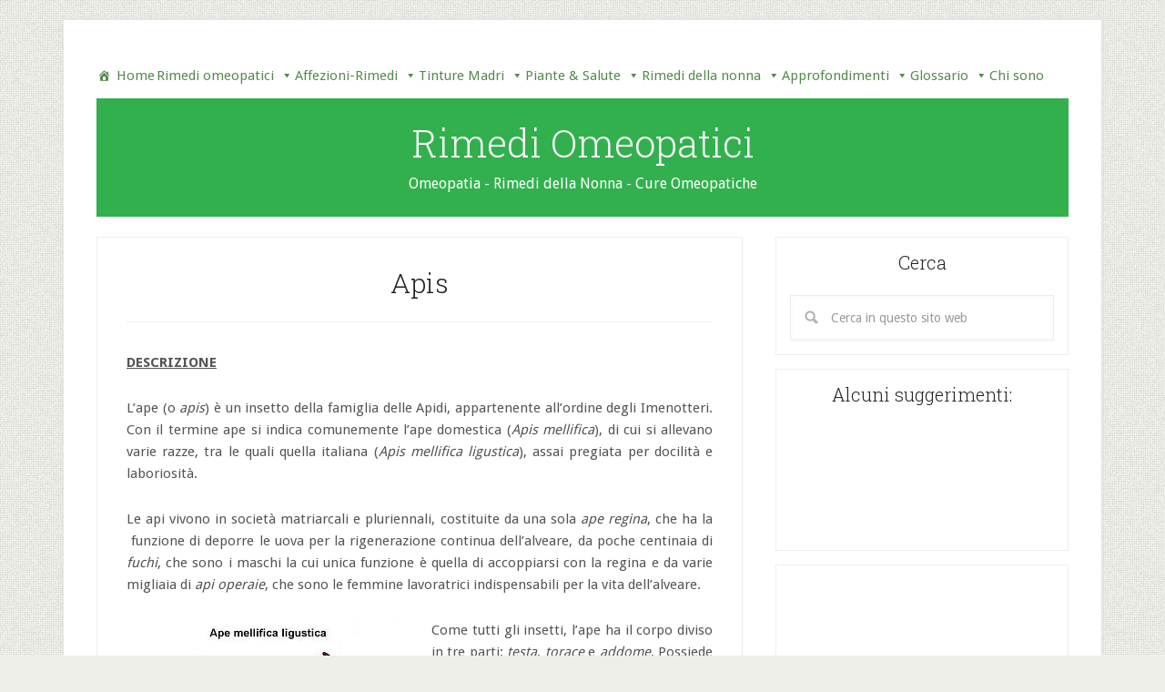

--- FILE ---
content_type: text/html; charset=UTF-8
request_url: https://rimediomeopatici.com/rimedi-omeopatici/apis/
body_size: 47162
content:
<!DOCTYPE html>
<html lang="it-IT">
<head >
<meta charset="UTF-8" />
<meta name="viewport" content="width=device-width, initial-scale=1" />
<meta name='robots' content='index, follow, max-image-preview:large, max-snippet:-1, max-video-preview:-1' />
	<style>img:is([sizes="auto" i], [sizes^="auto," i]) { contain-intrinsic-size: 3000px 1500px }</style>
	
	<!-- This site is optimized with the Yoast SEO plugin v26.4 - https://yoast.com/wordpress/plugins/seo/ -->
	<title>Apis, Rimedio omeopatico</title>
	<meta name="description" content="Apis rimedio omeopatico si ottiene dalla tintura dell&#039;ape intera e del veleno diluito in alcool e dalle successive diluizioni/dinamizzazioni in soluzione idroalcolica." />
	<link rel="canonical" href="https://rimediomeopatici.com/rimedi-omeopatici/apis/" />
	<meta property="og:locale" content="it_IT" />
	<meta property="og:type" content="article" />
	<meta property="og:title" content="Apis, Rimedio omeopatico" />
	<meta property="og:description" content="Apis rimedio omeopatico si ottiene dalla tintura dell&#039;ape intera e del veleno diluito in alcool e dalle successive diluizioni/dinamizzazioni in soluzione idroalcolica." />
	<meta property="og:url" content="https://rimediomeopatici.com/rimedi-omeopatici/apis/" />
	<meta property="og:site_name" content="Rimedi Omeopatici" />
	<meta property="article:publisher" content="https://www.facebook.com/groups/128750783802727/" />
	<meta property="article:modified_time" content="2013-12-06T18:26:39+00:00" />
	<meta property="og:image" content="http://RimediOmeopatici.com/wp-content/uploads/APE-ITALIANA-27.jpg" />
	<meta name="twitter:label1" content="Tempo di lettura stimato" />
	<meta name="twitter:data1" content="8 minuti" />
	<script type="application/ld+json" class="yoast-schema-graph">{"@context":"https://schema.org","@graph":[{"@type":"WebPage","@id":"https://rimediomeopatici.com/rimedi-omeopatici/apis/","url":"https://rimediomeopatici.com/rimedi-omeopatici/apis/","name":"Apis, Rimedio omeopatico","isPartOf":{"@id":"https://rimediomeopatici.com/#website"},"primaryImageOfPage":{"@id":"https://rimediomeopatici.com/rimedi-omeopatici/apis/#primaryimage"},"image":{"@id":"https://rimediomeopatici.com/rimedi-omeopatici/apis/#primaryimage"},"thumbnailUrl":"http://RimediOmeopatici.com/wp-content/uploads/APE-ITALIANA-27.jpg","datePublished":"2010-06-17T16:53:51+00:00","dateModified":"2013-12-06T18:26:39+00:00","description":"Apis rimedio omeopatico si ottiene dalla tintura dell'ape intera e del veleno diluito in alcool e dalle successive diluizioni/dinamizzazioni in soluzione idroalcolica.","breadcrumb":{"@id":"https://rimediomeopatici.com/rimedi-omeopatici/apis/#breadcrumb"},"inLanguage":"it-IT","potentialAction":[{"@type":"ReadAction","target":["https://rimediomeopatici.com/rimedi-omeopatici/apis/"]}]},{"@type":"ImageObject","inLanguage":"it-IT","@id":"https://rimediomeopatici.com/rimedi-omeopatici/apis/#primaryimage","url":"http://RimediOmeopatici.com/wp-content/uploads/APE-ITALIANA-27.jpg","contentUrl":"http://RimediOmeopatici.com/wp-content/uploads/APE-ITALIANA-27.jpg"},{"@type":"BreadcrumbList","@id":"https://rimediomeopatici.com/rimedi-omeopatici/apis/#breadcrumb","itemListElement":[{"@type":"ListItem","position":1,"name":"Home","item":"https://rimediomeopatici.com/"},{"@type":"ListItem","position":2,"name":"Rimedi omeopatici","item":"https://rimediomeopatici.com/rimedi-omeopatici/"},{"@type":"ListItem","position":3,"name":"Apis"}]},{"@type":"WebSite","@id":"https://rimediomeopatici.com/#website","url":"https://rimediomeopatici.com/","name":"Rimedi Omeopatici","description":"Omeopatia - Rimedi della Nonna - Cure Omeopatiche","potentialAction":[{"@type":"SearchAction","target":{"@type":"EntryPoint","urlTemplate":"https://rimediomeopatici.com/?s={search_term_string}"},"query-input":{"@type":"PropertyValueSpecification","valueRequired":true,"valueName":"search_term_string"}}],"inLanguage":"it-IT"}]}</script>
	<!-- / Yoast SEO plugin. -->


<link rel='dns-prefetch' href='//fonts.googleapis.com' />
<link rel='dns-prefetch' href='//www.googletagmanager.com' />
<link rel="alternate" type="application/rss+xml" title="Rimedi Omeopatici &raquo; Feed" href="https://rimediomeopatici.com/feed/" />
<link rel="alternate" type="application/rss+xml" title="Rimedi Omeopatici &raquo; Feed dei commenti" href="https://rimediomeopatici.com/comments/feed/" />
<link rel="alternate" type="application/rss+xml" title="Rimedi Omeopatici &raquo; Apis Feed dei commenti" href="https://rimediomeopatici.com/rimedi-omeopatici/apis/feed/" />
<script type="text/javascript">
/* <![CDATA[ */
window._wpemojiSettings = {"baseUrl":"https:\/\/s.w.org\/images\/core\/emoji\/16.0.1\/72x72\/","ext":".png","svgUrl":"https:\/\/s.w.org\/images\/core\/emoji\/16.0.1\/svg\/","svgExt":".svg","source":{"concatemoji":"https:\/\/rimediomeopatici.com\/wp-includes\/js\/wp-emoji-release.min.js?ver=6.8.3"}};
/*! This file is auto-generated */
!function(s,n){var o,i,e;function c(e){try{var t={supportTests:e,timestamp:(new Date).valueOf()};sessionStorage.setItem(o,JSON.stringify(t))}catch(e){}}function p(e,t,n){e.clearRect(0,0,e.canvas.width,e.canvas.height),e.fillText(t,0,0);var t=new Uint32Array(e.getImageData(0,0,e.canvas.width,e.canvas.height).data),a=(e.clearRect(0,0,e.canvas.width,e.canvas.height),e.fillText(n,0,0),new Uint32Array(e.getImageData(0,0,e.canvas.width,e.canvas.height).data));return t.every(function(e,t){return e===a[t]})}function u(e,t){e.clearRect(0,0,e.canvas.width,e.canvas.height),e.fillText(t,0,0);for(var n=e.getImageData(16,16,1,1),a=0;a<n.data.length;a++)if(0!==n.data[a])return!1;return!0}function f(e,t,n,a){switch(t){case"flag":return n(e,"\ud83c\udff3\ufe0f\u200d\u26a7\ufe0f","\ud83c\udff3\ufe0f\u200b\u26a7\ufe0f")?!1:!n(e,"\ud83c\udde8\ud83c\uddf6","\ud83c\udde8\u200b\ud83c\uddf6")&&!n(e,"\ud83c\udff4\udb40\udc67\udb40\udc62\udb40\udc65\udb40\udc6e\udb40\udc67\udb40\udc7f","\ud83c\udff4\u200b\udb40\udc67\u200b\udb40\udc62\u200b\udb40\udc65\u200b\udb40\udc6e\u200b\udb40\udc67\u200b\udb40\udc7f");case"emoji":return!a(e,"\ud83e\udedf")}return!1}function g(e,t,n,a){var r="undefined"!=typeof WorkerGlobalScope&&self instanceof WorkerGlobalScope?new OffscreenCanvas(300,150):s.createElement("canvas"),o=r.getContext("2d",{willReadFrequently:!0}),i=(o.textBaseline="top",o.font="600 32px Arial",{});return e.forEach(function(e){i[e]=t(o,e,n,a)}),i}function t(e){var t=s.createElement("script");t.src=e,t.defer=!0,s.head.appendChild(t)}"undefined"!=typeof Promise&&(o="wpEmojiSettingsSupports",i=["flag","emoji"],n.supports={everything:!0,everythingExceptFlag:!0},e=new Promise(function(e){s.addEventListener("DOMContentLoaded",e,{once:!0})}),new Promise(function(t){var n=function(){try{var e=JSON.parse(sessionStorage.getItem(o));if("object"==typeof e&&"number"==typeof e.timestamp&&(new Date).valueOf()<e.timestamp+604800&&"object"==typeof e.supportTests)return e.supportTests}catch(e){}return null}();if(!n){if("undefined"!=typeof Worker&&"undefined"!=typeof OffscreenCanvas&&"undefined"!=typeof URL&&URL.createObjectURL&&"undefined"!=typeof Blob)try{var e="postMessage("+g.toString()+"("+[JSON.stringify(i),f.toString(),p.toString(),u.toString()].join(",")+"));",a=new Blob([e],{type:"text/javascript"}),r=new Worker(URL.createObjectURL(a),{name:"wpTestEmojiSupports"});return void(r.onmessage=function(e){c(n=e.data),r.terminate(),t(n)})}catch(e){}c(n=g(i,f,p,u))}t(n)}).then(function(e){for(var t in e)n.supports[t]=e[t],n.supports.everything=n.supports.everything&&n.supports[t],"flag"!==t&&(n.supports.everythingExceptFlag=n.supports.everythingExceptFlag&&n.supports[t]);n.supports.everythingExceptFlag=n.supports.everythingExceptFlag&&!n.supports.flag,n.DOMReady=!1,n.readyCallback=function(){n.DOMReady=!0}}).then(function(){return e}).then(function(){var e;n.supports.everything||(n.readyCallback(),(e=n.source||{}).concatemoji?t(e.concatemoji):e.wpemoji&&e.twemoji&&(t(e.twemoji),t(e.wpemoji)))}))}((window,document),window._wpemojiSettings);
/* ]]> */
</script>
<!-- rimediomeopatici.com is managing ads with Advanced Ads 2.0.16 – https://wpadvancedads.com/ --><script id="rimed-ready">
			window.advanced_ads_ready=function(e,a){a=a||"complete";var d=function(e){return"interactive"===a?"loading"!==e:"complete"===e};d(document.readyState)?e():document.addEventListener("readystatechange",(function(a){d(a.target.readyState)&&e()}),{once:"interactive"===a})},window.advanced_ads_ready_queue=window.advanced_ads_ready_queue||[];		</script>
		<link rel='stylesheet' id='lifestyle-pro-theme-css' href='https://rimediomeopatici.com/wp-content/themes/lifestyle-pro/style.css?ver=3.1' type='text/css' media='all' />
<style id='wp-emoji-styles-inline-css' type='text/css'>

	img.wp-smiley, img.emoji {
		display: inline !important;
		border: none !important;
		box-shadow: none !important;
		height: 1em !important;
		width: 1em !important;
		margin: 0 0.07em !important;
		vertical-align: -0.1em !important;
		background: none !important;
		padding: 0 !important;
	}
</style>
<link rel='stylesheet' id='wp-block-library-css' href='https://rimediomeopatici.com/wp-includes/css/dist/block-library/style.min.css?ver=6.8.3' type='text/css' media='all' />
<style id='classic-theme-styles-inline-css' type='text/css'>
/*! This file is auto-generated */
.wp-block-button__link{color:#fff;background-color:#32373c;border-radius:9999px;box-shadow:none;text-decoration:none;padding:calc(.667em + 2px) calc(1.333em + 2px);font-size:1.125em}.wp-block-file__button{background:#32373c;color:#fff;text-decoration:none}
</style>
<style id='global-styles-inline-css' type='text/css'>
:root{--wp--preset--aspect-ratio--square: 1;--wp--preset--aspect-ratio--4-3: 4/3;--wp--preset--aspect-ratio--3-4: 3/4;--wp--preset--aspect-ratio--3-2: 3/2;--wp--preset--aspect-ratio--2-3: 2/3;--wp--preset--aspect-ratio--16-9: 16/9;--wp--preset--aspect-ratio--9-16: 9/16;--wp--preset--color--black: #000000;--wp--preset--color--cyan-bluish-gray: #abb8c3;--wp--preset--color--white: #ffffff;--wp--preset--color--pale-pink: #f78da7;--wp--preset--color--vivid-red: #cf2e2e;--wp--preset--color--luminous-vivid-orange: #ff6900;--wp--preset--color--luminous-vivid-amber: #fcb900;--wp--preset--color--light-green-cyan: #7bdcb5;--wp--preset--color--vivid-green-cyan: #00d084;--wp--preset--color--pale-cyan-blue: #8ed1fc;--wp--preset--color--vivid-cyan-blue: #0693e3;--wp--preset--color--vivid-purple: #9b51e0;--wp--preset--gradient--vivid-cyan-blue-to-vivid-purple: linear-gradient(135deg,rgba(6,147,227,1) 0%,rgb(155,81,224) 100%);--wp--preset--gradient--light-green-cyan-to-vivid-green-cyan: linear-gradient(135deg,rgb(122,220,180) 0%,rgb(0,208,130) 100%);--wp--preset--gradient--luminous-vivid-amber-to-luminous-vivid-orange: linear-gradient(135deg,rgba(252,185,0,1) 0%,rgba(255,105,0,1) 100%);--wp--preset--gradient--luminous-vivid-orange-to-vivid-red: linear-gradient(135deg,rgba(255,105,0,1) 0%,rgb(207,46,46) 100%);--wp--preset--gradient--very-light-gray-to-cyan-bluish-gray: linear-gradient(135deg,rgb(238,238,238) 0%,rgb(169,184,195) 100%);--wp--preset--gradient--cool-to-warm-spectrum: linear-gradient(135deg,rgb(74,234,220) 0%,rgb(151,120,209) 20%,rgb(207,42,186) 40%,rgb(238,44,130) 60%,rgb(251,105,98) 80%,rgb(254,248,76) 100%);--wp--preset--gradient--blush-light-purple: linear-gradient(135deg,rgb(255,206,236) 0%,rgb(152,150,240) 100%);--wp--preset--gradient--blush-bordeaux: linear-gradient(135deg,rgb(254,205,165) 0%,rgb(254,45,45) 50%,rgb(107,0,62) 100%);--wp--preset--gradient--luminous-dusk: linear-gradient(135deg,rgb(255,203,112) 0%,rgb(199,81,192) 50%,rgb(65,88,208) 100%);--wp--preset--gradient--pale-ocean: linear-gradient(135deg,rgb(255,245,203) 0%,rgb(182,227,212) 50%,rgb(51,167,181) 100%);--wp--preset--gradient--electric-grass: linear-gradient(135deg,rgb(202,248,128) 0%,rgb(113,206,126) 100%);--wp--preset--gradient--midnight: linear-gradient(135deg,rgb(2,3,129) 0%,rgb(40,116,252) 100%);--wp--preset--font-size--small: 13px;--wp--preset--font-size--medium: 20px;--wp--preset--font-size--large: 36px;--wp--preset--font-size--x-large: 42px;--wp--preset--spacing--20: 0.44rem;--wp--preset--spacing--30: 0.67rem;--wp--preset--spacing--40: 1rem;--wp--preset--spacing--50: 1.5rem;--wp--preset--spacing--60: 2.25rem;--wp--preset--spacing--70: 3.38rem;--wp--preset--spacing--80: 5.06rem;--wp--preset--shadow--natural: 6px 6px 9px rgba(0, 0, 0, 0.2);--wp--preset--shadow--deep: 12px 12px 50px rgba(0, 0, 0, 0.4);--wp--preset--shadow--sharp: 6px 6px 0px rgba(0, 0, 0, 0.2);--wp--preset--shadow--outlined: 6px 6px 0px -3px rgba(255, 255, 255, 1), 6px 6px rgba(0, 0, 0, 1);--wp--preset--shadow--crisp: 6px 6px 0px rgba(0, 0, 0, 1);}:where(.is-layout-flex){gap: 0.5em;}:where(.is-layout-grid){gap: 0.5em;}body .is-layout-flex{display: flex;}.is-layout-flex{flex-wrap: wrap;align-items: center;}.is-layout-flex > :is(*, div){margin: 0;}body .is-layout-grid{display: grid;}.is-layout-grid > :is(*, div){margin: 0;}:where(.wp-block-columns.is-layout-flex){gap: 2em;}:where(.wp-block-columns.is-layout-grid){gap: 2em;}:where(.wp-block-post-template.is-layout-flex){gap: 1.25em;}:where(.wp-block-post-template.is-layout-grid){gap: 1.25em;}.has-black-color{color: var(--wp--preset--color--black) !important;}.has-cyan-bluish-gray-color{color: var(--wp--preset--color--cyan-bluish-gray) !important;}.has-white-color{color: var(--wp--preset--color--white) !important;}.has-pale-pink-color{color: var(--wp--preset--color--pale-pink) !important;}.has-vivid-red-color{color: var(--wp--preset--color--vivid-red) !important;}.has-luminous-vivid-orange-color{color: var(--wp--preset--color--luminous-vivid-orange) !important;}.has-luminous-vivid-amber-color{color: var(--wp--preset--color--luminous-vivid-amber) !important;}.has-light-green-cyan-color{color: var(--wp--preset--color--light-green-cyan) !important;}.has-vivid-green-cyan-color{color: var(--wp--preset--color--vivid-green-cyan) !important;}.has-pale-cyan-blue-color{color: var(--wp--preset--color--pale-cyan-blue) !important;}.has-vivid-cyan-blue-color{color: var(--wp--preset--color--vivid-cyan-blue) !important;}.has-vivid-purple-color{color: var(--wp--preset--color--vivid-purple) !important;}.has-black-background-color{background-color: var(--wp--preset--color--black) !important;}.has-cyan-bluish-gray-background-color{background-color: var(--wp--preset--color--cyan-bluish-gray) !important;}.has-white-background-color{background-color: var(--wp--preset--color--white) !important;}.has-pale-pink-background-color{background-color: var(--wp--preset--color--pale-pink) !important;}.has-vivid-red-background-color{background-color: var(--wp--preset--color--vivid-red) !important;}.has-luminous-vivid-orange-background-color{background-color: var(--wp--preset--color--luminous-vivid-orange) !important;}.has-luminous-vivid-amber-background-color{background-color: var(--wp--preset--color--luminous-vivid-amber) !important;}.has-light-green-cyan-background-color{background-color: var(--wp--preset--color--light-green-cyan) !important;}.has-vivid-green-cyan-background-color{background-color: var(--wp--preset--color--vivid-green-cyan) !important;}.has-pale-cyan-blue-background-color{background-color: var(--wp--preset--color--pale-cyan-blue) !important;}.has-vivid-cyan-blue-background-color{background-color: var(--wp--preset--color--vivid-cyan-blue) !important;}.has-vivid-purple-background-color{background-color: var(--wp--preset--color--vivid-purple) !important;}.has-black-border-color{border-color: var(--wp--preset--color--black) !important;}.has-cyan-bluish-gray-border-color{border-color: var(--wp--preset--color--cyan-bluish-gray) !important;}.has-white-border-color{border-color: var(--wp--preset--color--white) !important;}.has-pale-pink-border-color{border-color: var(--wp--preset--color--pale-pink) !important;}.has-vivid-red-border-color{border-color: var(--wp--preset--color--vivid-red) !important;}.has-luminous-vivid-orange-border-color{border-color: var(--wp--preset--color--luminous-vivid-orange) !important;}.has-luminous-vivid-amber-border-color{border-color: var(--wp--preset--color--luminous-vivid-amber) !important;}.has-light-green-cyan-border-color{border-color: var(--wp--preset--color--light-green-cyan) !important;}.has-vivid-green-cyan-border-color{border-color: var(--wp--preset--color--vivid-green-cyan) !important;}.has-pale-cyan-blue-border-color{border-color: var(--wp--preset--color--pale-cyan-blue) !important;}.has-vivid-cyan-blue-border-color{border-color: var(--wp--preset--color--vivid-cyan-blue) !important;}.has-vivid-purple-border-color{border-color: var(--wp--preset--color--vivid-purple) !important;}.has-vivid-cyan-blue-to-vivid-purple-gradient-background{background: var(--wp--preset--gradient--vivid-cyan-blue-to-vivid-purple) !important;}.has-light-green-cyan-to-vivid-green-cyan-gradient-background{background: var(--wp--preset--gradient--light-green-cyan-to-vivid-green-cyan) !important;}.has-luminous-vivid-amber-to-luminous-vivid-orange-gradient-background{background: var(--wp--preset--gradient--luminous-vivid-amber-to-luminous-vivid-orange) !important;}.has-luminous-vivid-orange-to-vivid-red-gradient-background{background: var(--wp--preset--gradient--luminous-vivid-orange-to-vivid-red) !important;}.has-very-light-gray-to-cyan-bluish-gray-gradient-background{background: var(--wp--preset--gradient--very-light-gray-to-cyan-bluish-gray) !important;}.has-cool-to-warm-spectrum-gradient-background{background: var(--wp--preset--gradient--cool-to-warm-spectrum) !important;}.has-blush-light-purple-gradient-background{background: var(--wp--preset--gradient--blush-light-purple) !important;}.has-blush-bordeaux-gradient-background{background: var(--wp--preset--gradient--blush-bordeaux) !important;}.has-luminous-dusk-gradient-background{background: var(--wp--preset--gradient--luminous-dusk) !important;}.has-pale-ocean-gradient-background{background: var(--wp--preset--gradient--pale-ocean) !important;}.has-electric-grass-gradient-background{background: var(--wp--preset--gradient--electric-grass) !important;}.has-midnight-gradient-background{background: var(--wp--preset--gradient--midnight) !important;}.has-small-font-size{font-size: var(--wp--preset--font-size--small) !important;}.has-medium-font-size{font-size: var(--wp--preset--font-size--medium) !important;}.has-large-font-size{font-size: var(--wp--preset--font-size--large) !important;}.has-x-large-font-size{font-size: var(--wp--preset--font-size--x-large) !important;}
:where(.wp-block-post-template.is-layout-flex){gap: 1.25em;}:where(.wp-block-post-template.is-layout-grid){gap: 1.25em;}
:where(.wp-block-columns.is-layout-flex){gap: 2em;}:where(.wp-block-columns.is-layout-grid){gap: 2em;}
:root :where(.wp-block-pullquote){font-size: 1.5em;line-height: 1.6;}
</style>
<link rel='stylesheet' id='stcr-font-awesome-css' href='https://rimediomeopatici.com/wp-content/plugins/subscribe-to-comments-reloaded/includes/css/font-awesome.min.css?ver=6.8.3' type='text/css' media='all' />
<link rel='stylesheet' id='stcr-style-css' href='https://rimediomeopatici.com/wp-content/plugins/subscribe-to-comments-reloaded/includes/css/stcr-style.css?ver=6.8.3' type='text/css' media='all' />
<link rel='stylesheet' id='dashicons-css' href='https://rimediomeopatici.com/wp-includes/css/dashicons.min.css?ver=6.8.3' type='text/css' media='all' />
<link rel='stylesheet' id='google-fonts-css' href='//fonts.googleapis.com/css?family=Droid+Sans%3A400%2C700%7CRoboto+Slab%3A400%2C300%2C700&#038;ver=3.1' type='text/css' media='all' />
<link rel='stylesheet' id='newsletter-css' href='https://rimediomeopatici.com/wp-content/plugins/newsletter/style.css?ver=9.1.1' type='text/css' media='all' />
<script type="text/javascript" src="https://rimediomeopatici.com/wp-includes/js/jquery/jquery.min.js?ver=3.7.1" id="jquery-core-js"></script>
<script type="text/javascript" src="https://rimediomeopatici.com/wp-includes/js/jquery/jquery-migrate.min.js?ver=3.4.1" id="jquery-migrate-js"></script>
<script type="text/javascript" src="https://rimediomeopatici.com/wp-content/themes/lifestyle-pro/js/responsive-menu.js?ver=1.0.0" id="lifestyle-responsive-menu-js"></script>
<link rel="https://api.w.org/" href="https://rimediomeopatici.com/wp-json/" /><link rel="alternate" title="JSON" type="application/json" href="https://rimediomeopatici.com/wp-json/wp/v2/pages/1725" /><link rel="EditURI" type="application/rsd+xml" title="RSD" href="https://rimediomeopatici.com/xmlrpc.php?rsd" />
<meta name="generator" content="WordPress 6.8.3" />
<link rel='shortlink' href='https://rimediomeopatici.com/?p=1725' />
<link rel="alternate" title="oEmbed (JSON)" type="application/json+oembed" href="https://rimediomeopatici.com/wp-json/oembed/1.0/embed?url=https%3A%2F%2Frimediomeopatici.com%2Frimedi-omeopatici%2Fapis%2F" />
<link rel="alternate" title="oEmbed (XML)" type="text/xml+oembed" href="https://rimediomeopatici.com/wp-json/oembed/1.0/embed?url=https%3A%2F%2Frimediomeopatici.com%2Frimedi-omeopatici%2Fapis%2F&#038;format=xml" />
<meta name="generator" content="Site Kit by Google 1.166.0" /><!-- SkinnyTip (c) Elliott Brueggeman | www.ebrueggeman.com/skinnytip -->
<script type="text/javascript" src="https://rimediomeopatici.com/wp-content/plugins/skinnytip-tooltip-generator/js/skinnytip.js"></script>
<style type="text/css" id="custom-background-css">
body.custom-background { background-image: url("https://rimediomeopatici.com/wp-content/themes/lifestyle-pro/images/bg.png"); background-position: left top; background-size: auto; background-repeat: repeat; background-attachment: scroll; }
</style>
	<link rel="icon" href="https://rimediomeopatici.com/wp-content/uploads/cropped-logo-rimedi-omeopatici-mini83-32x32.jpg" sizes="32x32" />
<link rel="icon" href="https://rimediomeopatici.com/wp-content/uploads/cropped-logo-rimedi-omeopatici-mini83-192x192.jpg" sizes="192x192" />
<link rel="apple-touch-icon" href="https://rimediomeopatici.com/wp-content/uploads/cropped-logo-rimedi-omeopatici-mini83-180x180.jpg" />
<meta name="msapplication-TileImage" content="https://rimediomeopatici.com/wp-content/uploads/cropped-logo-rimedi-omeopatici-mini83-270x270.jpg" />
<style type="text/css">@charset "UTF-8";/** THIS FILE IS AUTOMATICALLY GENERATED - DO NOT MAKE MANUAL EDITS! **//** Custom CSS should be added to Mega Menu > Menu Themes > Custom Styling **/.mega-menu-last-modified-1764424255 { content: 'Saturday 29th November 2025 13:50:55 UTC'; }#mega-menu-wrap-primary #mega-menu-primary ul, #mega-menu-wrap-primary #mega-menu-primary li, #mega-menu-wrap-primary #mega-menu-primary p, #mega-menu-wrap-primary #mega-menu-primary img:not(.mega-menu-logo), #mega-menu-wrap-primary #mega-menu-primary div, #mega-menu-wrap-primary #mega-menu-primary a, #mega-menu-wrap-primary #mega-menu-primary button {color: #666;font-family: inherit;font-size: 13px;background: none;border: 0;border-radius: 0;margin: 0;opacity: 1;padding: 0;position: relative;right: auto;top: auto;bottom: auto;left: auto;text-align: left;text-transform: none;vertical-align: baseline;box-shadow: none;list-style-type: none;line-height: 1.25;box-sizing: border-box;float: none;overflow: visible;display: block;min-height: 0;-webkit-transition: none;-moz-transition: none;-o-transition: none;transition: none;text-decoration: none;width: auto;clip: auto;height: auto;outline: none;visibility: inherit;pointer-events: auto;}#mega-menu-wrap-primary #mega-menu-primary ul:before, #mega-menu-wrap-primary #mega-menu-primary ul:after, #mega-menu-wrap-primary #mega-menu-primary li:before, #mega-menu-wrap-primary #mega-menu-primary li:after, #mega-menu-wrap-primary #mega-menu-primary p:before, #mega-menu-wrap-primary #mega-menu-primary p:after, #mega-menu-wrap-primary #mega-menu-primary img:not(.mega-menu-logo):before, #mega-menu-wrap-primary #mega-menu-primary img:not(.mega-menu-logo):after, #mega-menu-wrap-primary #mega-menu-primary div:before, #mega-menu-wrap-primary #mega-menu-primary div:after, #mega-menu-wrap-primary #mega-menu-primary a:before, #mega-menu-wrap-primary #mega-menu-primary a:after, #mega-menu-wrap-primary #mega-menu-primary button:before, #mega-menu-wrap-primary #mega-menu-primary button:after {display: none;}#mega-menu-wrap-primary #mega-menu-primary table, #mega-menu-wrap-primary #mega-menu-primary td, #mega-menu-wrap-primary #mega-menu-primary tr, #mega-menu-wrap-primary #mega-menu-primary th {border: 0;margin: 0;padding: 0;background: none;}#mega-menu-wrap-primary, #mega-menu-wrap-primary #mega-menu-primary, #mega-menu-wrap-primary #mega-menu-primary ul.mega-sub-menu, #mega-menu-wrap-primary #mega-menu-primary li.mega-menu-item, #mega-menu-wrap-primary #mega-menu-primary li.mega-menu-row, #mega-menu-wrap-primary #mega-menu-primary li.mega-menu-column, #mega-menu-wrap-primary #mega-menu-primary a.mega-menu-link, #mega-menu-wrap-primary #mega-menu-primary span.mega-menu-badge, #mega-menu-wrap-primary button.mega-close, #mega-menu-wrap-primary button.mega-toggle-standard {transition: none;border-radius: 0;box-shadow: none;background: none;border: 0;bottom: auto;box-sizing: border-box;clip: auto;color: #666;display: block;float: none;font-family: inherit;font-size: 13px;height: auto;left: auto;line-height: 1.25;list-style-type: none;margin: 0;min-height: auto;max-height: none;min-width: auto;max-width: none;opacity: 1;outline: none;overflow: visible;padding: 0;position: relative;pointer-events: auto;right: auto;text-align: left;text-decoration: none;text-indent: 0;text-transform: none;transform: none;top: auto;vertical-align: baseline;visibility: inherit;width: auto;word-wrap: break-word;white-space: normal;-webkit-tap-highlight-color: transparent;}#mega-menu-wrap-primary:before, #mega-menu-wrap-primary:after, #mega-menu-wrap-primary #mega-menu-primary:before, #mega-menu-wrap-primary #mega-menu-primary:after, #mega-menu-wrap-primary #mega-menu-primary ul.mega-sub-menu:before, #mega-menu-wrap-primary #mega-menu-primary ul.mega-sub-menu:after, #mega-menu-wrap-primary #mega-menu-primary li.mega-menu-item:before, #mega-menu-wrap-primary #mega-menu-primary li.mega-menu-item:after, #mega-menu-wrap-primary #mega-menu-primary li.mega-menu-row:before, #mega-menu-wrap-primary #mega-menu-primary li.mega-menu-row:after, #mega-menu-wrap-primary #mega-menu-primary li.mega-menu-column:before, #mega-menu-wrap-primary #mega-menu-primary li.mega-menu-column:after, #mega-menu-wrap-primary #mega-menu-primary a.mega-menu-link:before, #mega-menu-wrap-primary #mega-menu-primary a.mega-menu-link:after, #mega-menu-wrap-primary #mega-menu-primary span.mega-menu-badge:before, #mega-menu-wrap-primary #mega-menu-primary span.mega-menu-badge:after, #mega-menu-wrap-primary button.mega-close:before, #mega-menu-wrap-primary button.mega-close:after, #mega-menu-wrap-primary button.mega-toggle-standard:before, #mega-menu-wrap-primary button.mega-toggle-standard:after {display: none;}#mega-menu-wrap-primary {border-radius: 0px;}@media only screen and (min-width: 601px) {#mega-menu-wrap-primary {background: linear-gradient(to bottom, rgba(229, 229, 229, 0), rgba(255, 255, 255, 0));}}#mega-menu-wrap-primary.mega-keyboard-navigation .mega-menu-toggle:focus, #mega-menu-wrap-primary.mega-keyboard-navigation .mega-toggle-block:focus, #mega-menu-wrap-primary.mega-keyboard-navigation .mega-toggle-block a:focus, #mega-menu-wrap-primary.mega-keyboard-navigation .mega-toggle-block .mega-search input[type=text]:focus, #mega-menu-wrap-primary.mega-keyboard-navigation .mega-toggle-block button.mega-toggle-animated:focus, #mega-menu-wrap-primary.mega-keyboard-navigation #mega-menu-primary a:focus, #mega-menu-wrap-primary.mega-keyboard-navigation #mega-menu-primary span:focus, #mega-menu-wrap-primary.mega-keyboard-navigation #mega-menu-primary input:focus, #mega-menu-wrap-primary.mega-keyboard-navigation #mega-menu-primary li.mega-menu-item a.mega-menu-link:focus, #mega-menu-wrap-primary.mega-keyboard-navigation #mega-menu-primary form.mega-search-open:has(input[type=text]:focus), #mega-menu-wrap-primary.mega-keyboard-navigation #mega-menu-primary + button.mega-close:focus {outline-style: solid;outline-width: 3px;outline-color: #109cde;outline-offset: -3px;}#mega-menu-wrap-primary.mega-keyboard-navigation .mega-toggle-block button.mega-toggle-animated:focus {outline-offset: 2px;}#mega-menu-wrap-primary.mega-keyboard-navigation > li.mega-menu-item > a.mega-menu-link:focus {background: linear-gradient(to bottom, #d8d7d7, #d5d5d5);color: #7b8973;font-weight: normal;text-decoration: none;border-color: #fff;}@media only screen and (max-width: 600px) {#mega-menu-wrap-primary.mega-keyboard-navigation > li.mega-menu-item > a.mega-menu-link:focus {color: #7b8973;background: linear-gradient(to bottom, #d8d7d7, #d5d5d5);}}#mega-menu-wrap-primary #mega-menu-primary {text-align: left;padding: 0px;}#mega-menu-wrap-primary #mega-menu-primary a.mega-menu-link {cursor: pointer;display: inline;}#mega-menu-wrap-primary #mega-menu-primary a.mega-menu-link .mega-description-group {vertical-align: middle;display: inline-block;transition: none;}#mega-menu-wrap-primary #mega-menu-primary a.mega-menu-link .mega-description-group .mega-menu-title, #mega-menu-wrap-primary #mega-menu-primary a.mega-menu-link .mega-description-group .mega-menu-description {transition: none;line-height: 1.5;display: block;}#mega-menu-wrap-primary #mega-menu-primary a.mega-menu-link .mega-description-group .mega-menu-description {font-style: italic;font-size: 0.8em;text-transform: none;font-weight: normal;}#mega-menu-wrap-primary #mega-menu-primary li.mega-menu-megamenu li.mega-menu-item.mega-icon-left.mega-has-description.mega-has-icon > a.mega-menu-link {display: flex;align-items: center;}#mega-menu-wrap-primary #mega-menu-primary li.mega-menu-megamenu li.mega-menu-item.mega-icon-left.mega-has-description.mega-has-icon > a.mega-menu-link:before {flex: 0 0 auto;align-self: flex-start;}#mega-menu-wrap-primary #mega-menu-primary li.mega-menu-tabbed.mega-menu-megamenu > ul.mega-sub-menu > li.mega-menu-item.mega-icon-left.mega-has-description.mega-has-icon > a.mega-menu-link {display: block;}#mega-menu-wrap-primary #mega-menu-primary li.mega-menu-item.mega-icon-top > a.mega-menu-link {display: table-cell;vertical-align: middle;line-height: initial;}#mega-menu-wrap-primary #mega-menu-primary li.mega-menu-item.mega-icon-top > a.mega-menu-link:before {display: block;margin: 0 0 6px 0;text-align: center;}#mega-menu-wrap-primary #mega-menu-primary li.mega-menu-item.mega-icon-top > a.mega-menu-link > span.mega-title-below {display: inline-block;transition: none;}@media only screen and (max-width: 600px) {#mega-menu-wrap-primary #mega-menu-primary > li.mega-menu-item.mega-icon-top > a.mega-menu-link {display: block;line-height: 40px;}#mega-menu-wrap-primary #mega-menu-primary > li.mega-menu-item.mega-icon-top > a.mega-menu-link:before {display: inline-block;margin: 0 6px 0 0;text-align: left;}}#mega-menu-wrap-primary #mega-menu-primary li.mega-menu-item.mega-icon-right > a.mega-menu-link:before {float: right;margin: 0 0 0 6px;}#mega-menu-wrap-primary #mega-menu-primary > li.mega-animating > ul.mega-sub-menu {pointer-events: none;}#mega-menu-wrap-primary #mega-menu-primary li.mega-disable-link > a.mega-menu-link, #mega-menu-wrap-primary #mega-menu-primary li.mega-menu-megamenu li.mega-disable-link > a.mega-menu-link {cursor: inherit;}#mega-menu-wrap-primary #mega-menu-primary li.mega-menu-item-has-children.mega-disable-link > a.mega-menu-link, #mega-menu-wrap-primary #mega-menu-primary li.mega-menu-megamenu > li.mega-menu-item-has-children.mega-disable-link > a.mega-menu-link {cursor: pointer;}#mega-menu-wrap-primary #mega-menu-primary p {margin-bottom: 10px;}#mega-menu-wrap-primary #mega-menu-primary input, #mega-menu-wrap-primary #mega-menu-primary img {max-width: 100%;}#mega-menu-wrap-primary #mega-menu-primary li.mega-menu-item > ul.mega-sub-menu {display: block;visibility: hidden;opacity: 1;pointer-events: auto;}@media only screen and (max-width: 600px) {#mega-menu-wrap-primary #mega-menu-primary li.mega-menu-item > ul.mega-sub-menu {display: none;visibility: visible;opacity: 1;}#mega-menu-wrap-primary #mega-menu-primary li.mega-menu-item.mega-toggle-on > ul.mega-sub-menu, #mega-menu-wrap-primary #mega-menu-primary li.mega-menu-megamenu.mega-menu-item.mega-toggle-on ul.mega-sub-menu {display: block;}#mega-menu-wrap-primary #mega-menu-primary li.mega-menu-megamenu.mega-menu-item.mega-toggle-on li.mega-hide-sub-menu-on-mobile > ul.mega-sub-menu, #mega-menu-wrap-primary #mega-menu-primary li.mega-hide-sub-menu-on-mobile > ul.mega-sub-menu {display: none;}}@media only screen and (min-width: 601px) {#mega-menu-wrap-primary #mega-menu-primary[data-effect="fade"] li.mega-menu-item > ul.mega-sub-menu {opacity: 0;transition: opacity 200ms ease-in, visibility 200ms ease-in;}#mega-menu-wrap-primary #mega-menu-primary[data-effect="fade"].mega-no-js li.mega-menu-item:hover > ul.mega-sub-menu, #mega-menu-wrap-primary #mega-menu-primary[data-effect="fade"].mega-no-js li.mega-menu-item:focus > ul.mega-sub-menu, #mega-menu-wrap-primary #mega-menu-primary[data-effect="fade"] li.mega-menu-item.mega-toggle-on > ul.mega-sub-menu, #mega-menu-wrap-primary #mega-menu-primary[data-effect="fade"] li.mega-menu-item.mega-menu-megamenu.mega-toggle-on ul.mega-sub-menu {opacity: 1;}#mega-menu-wrap-primary #mega-menu-primary[data-effect="fade_up"] li.mega-menu-item.mega-menu-megamenu > ul.mega-sub-menu, #mega-menu-wrap-primary #mega-menu-primary[data-effect="fade_up"] li.mega-menu-item.mega-menu-flyout ul.mega-sub-menu {opacity: 0;transform: translate(0, 10px);transition: opacity 200ms ease-in, transform 200ms ease-in, visibility 200ms ease-in;}#mega-menu-wrap-primary #mega-menu-primary[data-effect="fade_up"].mega-no-js li.mega-menu-item:hover > ul.mega-sub-menu, #mega-menu-wrap-primary #mega-menu-primary[data-effect="fade_up"].mega-no-js li.mega-menu-item:focus > ul.mega-sub-menu, #mega-menu-wrap-primary #mega-menu-primary[data-effect="fade_up"] li.mega-menu-item.mega-toggle-on > ul.mega-sub-menu, #mega-menu-wrap-primary #mega-menu-primary[data-effect="fade_up"] li.mega-menu-item.mega-menu-megamenu.mega-toggle-on ul.mega-sub-menu {opacity: 1;transform: translate(0, 0);}#mega-menu-wrap-primary #mega-menu-primary[data-effect="slide_up"] li.mega-menu-item.mega-menu-megamenu > ul.mega-sub-menu, #mega-menu-wrap-primary #mega-menu-primary[data-effect="slide_up"] li.mega-menu-item.mega-menu-flyout ul.mega-sub-menu {transform: translate(0, 10px);transition: transform 200ms ease-in, visibility 200ms ease-in;}#mega-menu-wrap-primary #mega-menu-primary[data-effect="slide_up"].mega-no-js li.mega-menu-item:hover > ul.mega-sub-menu, #mega-menu-wrap-primary #mega-menu-primary[data-effect="slide_up"].mega-no-js li.mega-menu-item:focus > ul.mega-sub-menu, #mega-menu-wrap-primary #mega-menu-primary[data-effect="slide_up"] li.mega-menu-item.mega-toggle-on > ul.mega-sub-menu, #mega-menu-wrap-primary #mega-menu-primary[data-effect="slide_up"] li.mega-menu-item.mega-menu-megamenu.mega-toggle-on ul.mega-sub-menu {transform: translate(0, 0);}}#mega-menu-wrap-primary #mega-menu-primary li.mega-menu-item.mega-menu-megamenu ul.mega-sub-menu li.mega-collapse-children > ul.mega-sub-menu {display: none;}#mega-menu-wrap-primary #mega-menu-primary li.mega-menu-item.mega-menu-megamenu ul.mega-sub-menu li.mega-collapse-children.mega-toggle-on > ul.mega-sub-menu {display: block;}#mega-menu-wrap-primary #mega-menu-primary.mega-no-js li.mega-menu-item:hover > ul.mega-sub-menu, #mega-menu-wrap-primary #mega-menu-primary.mega-no-js li.mega-menu-item:focus > ul.mega-sub-menu, #mega-menu-wrap-primary #mega-menu-primary li.mega-menu-item.mega-toggle-on > ul.mega-sub-menu {visibility: visible;}#mega-menu-wrap-primary #mega-menu-primary li.mega-menu-item.mega-menu-megamenu ul.mega-sub-menu ul.mega-sub-menu {visibility: inherit;opacity: 1;display: block;}#mega-menu-wrap-primary #mega-menu-primary li.mega-menu-item.mega-menu-megamenu ul.mega-sub-menu li.mega-1-columns > ul.mega-sub-menu > li.mega-menu-item {float: left;width: 100%;}#mega-menu-wrap-primary #mega-menu-primary li.mega-menu-item.mega-menu-megamenu ul.mega-sub-menu li.mega-2-columns > ul.mega-sub-menu > li.mega-menu-item {float: left;width: 50%;}#mega-menu-wrap-primary #mega-menu-primary li.mega-menu-item.mega-menu-megamenu ul.mega-sub-menu li.mega-3-columns > ul.mega-sub-menu > li.mega-menu-item {float: left;width: 33.3333333333%;}#mega-menu-wrap-primary #mega-menu-primary li.mega-menu-item.mega-menu-megamenu ul.mega-sub-menu li.mega-4-columns > ul.mega-sub-menu > li.mega-menu-item {float: left;width: 25%;}#mega-menu-wrap-primary #mega-menu-primary li.mega-menu-item.mega-menu-megamenu ul.mega-sub-menu li.mega-5-columns > ul.mega-sub-menu > li.mega-menu-item {float: left;width: 20%;}#mega-menu-wrap-primary #mega-menu-primary li.mega-menu-item.mega-menu-megamenu ul.mega-sub-menu li.mega-6-columns > ul.mega-sub-menu > li.mega-menu-item {float: left;width: 16.6666666667%;}#mega-menu-wrap-primary #mega-menu-primary li.mega-menu-item a[class^="dashicons"]:before {font-family: dashicons;}#mega-menu-wrap-primary #mega-menu-primary li.mega-menu-item a.mega-menu-link:before {display: inline-block;font: inherit;font-family: dashicons;position: static;margin: 0 6px 0 0px;vertical-align: top;-webkit-font-smoothing: antialiased;-moz-osx-font-smoothing: grayscale;color: inherit;background: transparent;height: auto;width: auto;top: auto;}#mega-menu-wrap-primary #mega-menu-primary li.mega-menu-item.mega-hide-text a.mega-menu-link:before {margin: 0;}#mega-menu-wrap-primary #mega-menu-primary li.mega-menu-item.mega-hide-text li.mega-menu-item a.mega-menu-link:before {margin: 0 6px 0 0;}#mega-menu-wrap-primary #mega-menu-primary li.mega-align-bottom-left.mega-toggle-on > a.mega-menu-link {border-radius: 0px;}#mega-menu-wrap-primary #mega-menu-primary li.mega-align-bottom-right > ul.mega-sub-menu {right: 0;}#mega-menu-wrap-primary #mega-menu-primary li.mega-align-bottom-right.mega-toggle-on > a.mega-menu-link {border-radius: 0px;}@media only screen and (min-width: 601px) {#mega-menu-wrap-primary #mega-menu-primary > li.mega-menu-megamenu.mega-menu-item {position: static;}}#mega-menu-wrap-primary #mega-menu-primary > li.mega-menu-item {margin: 0 0px 0 0;display: inline-block;height: auto;vertical-align: middle;}#mega-menu-wrap-primary #mega-menu-primary > li.mega-menu-item.mega-item-align-right {float: right;}@media only screen and (min-width: 601px) {#mega-menu-wrap-primary #mega-menu-primary > li.mega-menu-item.mega-item-align-right {margin: 0 0 0 0px;}}@media only screen and (min-width: 601px) {#mega-menu-wrap-primary #mega-menu-primary > li.mega-menu-item.mega-item-align-float-left {float: left;}}@media only screen and (min-width: 601px) {#mega-menu-wrap-primary #mega-menu-primary > li.mega-menu-item > a.mega-menu-link:hover, #mega-menu-wrap-primary #mega-menu-primary > li.mega-menu-item > a.mega-menu-link:focus {background: linear-gradient(to bottom, #d8d7d7, #d5d5d5);color: #7b8973;font-weight: normal;text-decoration: none;border-color: #fff;}}#mega-menu-wrap-primary #mega-menu-primary > li.mega-menu-item.mega-toggle-on > a.mega-menu-link {background: linear-gradient(to bottom, #d8d7d7, #d5d5d5);color: #7b8973;font-weight: normal;text-decoration: none;border-color: #fff;}@media only screen and (max-width: 600px) {#mega-menu-wrap-primary #mega-menu-primary > li.mega-menu-item.mega-toggle-on > a.mega-menu-link {color: #7b8973;background: linear-gradient(to bottom, #d8d7d7, #d5d5d5);}}#mega-menu-wrap-primary #mega-menu-primary > li.mega-menu-item > a.mega-menu-link {line-height: 50px;height: 50px;padding: 0px 1px;vertical-align: baseline;width: auto;display: block;color: #558a4d;text-transform: none;text-decoration: none;text-align: left;background: rgba(0, 0, 0, 0);border: 0;border-radius: 0px;font-family: inherit;font-size: 15px;font-weight: normal;outline: none;}@media only screen and (min-width: 601px) {#mega-menu-wrap-primary #mega-menu-primary > li.mega-menu-item.mega-multi-line > a.mega-menu-link {line-height: inherit;display: table-cell;vertical-align: middle;}}@media only screen and (max-width: 600px) {#mega-menu-wrap-primary #mega-menu-primary > li.mega-menu-item.mega-multi-line > a.mega-menu-link br {display: none;}}@media only screen and (max-width: 600px) {#mega-menu-wrap-primary #mega-menu-primary > li.mega-menu-item {display: list-item;margin: 0;clear: both;border: 0;}#mega-menu-wrap-primary #mega-menu-primary > li.mega-menu-item.mega-item-align-right {float: none;}#mega-menu-wrap-primary #mega-menu-primary > li.mega-menu-item > a.mega-menu-link {border-radius: 0;border: 0;margin: 0;line-height: 40px;height: 40px;padding: 0 10px;background: transparent;text-align: left;color: #558a4d;font-size: 15px;}}#mega-menu-wrap-primary #mega-menu-primary li.mega-menu-megamenu > ul.mega-sub-menu > li.mega-menu-row {width: 100%;float: left;}#mega-menu-wrap-primary #mega-menu-primary li.mega-menu-megamenu > ul.mega-sub-menu > li.mega-menu-row .mega-menu-column {float: left;min-height: 1px;}@media only screen and (min-width: 601px) {#mega-menu-wrap-primary #mega-menu-primary li.mega-menu-megamenu > ul.mega-sub-menu > li.mega-menu-row > ul.mega-sub-menu > li.mega-menu-columns-1-of-1 {width: 100%;}#mega-menu-wrap-primary #mega-menu-primary li.mega-menu-megamenu > ul.mega-sub-menu > li.mega-menu-row > ul.mega-sub-menu > li.mega-menu-columns-1-of-2 {width: 50%;}#mega-menu-wrap-primary #mega-menu-primary li.mega-menu-megamenu > ul.mega-sub-menu > li.mega-menu-row > ul.mega-sub-menu > li.mega-menu-columns-2-of-2 {width: 100%;}#mega-menu-wrap-primary #mega-menu-primary li.mega-menu-megamenu > ul.mega-sub-menu > li.mega-menu-row > ul.mega-sub-menu > li.mega-menu-columns-1-of-3 {width: 33.3333333333%;}#mega-menu-wrap-primary #mega-menu-primary li.mega-menu-megamenu > ul.mega-sub-menu > li.mega-menu-row > ul.mega-sub-menu > li.mega-menu-columns-2-of-3 {width: 66.6666666667%;}#mega-menu-wrap-primary #mega-menu-primary li.mega-menu-megamenu > ul.mega-sub-menu > li.mega-menu-row > ul.mega-sub-menu > li.mega-menu-columns-3-of-3 {width: 100%;}#mega-menu-wrap-primary #mega-menu-primary li.mega-menu-megamenu > ul.mega-sub-menu > li.mega-menu-row > ul.mega-sub-menu > li.mega-menu-columns-1-of-4 {width: 25%;}#mega-menu-wrap-primary #mega-menu-primary li.mega-menu-megamenu > ul.mega-sub-menu > li.mega-menu-row > ul.mega-sub-menu > li.mega-menu-columns-2-of-4 {width: 50%;}#mega-menu-wrap-primary #mega-menu-primary li.mega-menu-megamenu > ul.mega-sub-menu > li.mega-menu-row > ul.mega-sub-menu > li.mega-menu-columns-3-of-4 {width: 75%;}#mega-menu-wrap-primary #mega-menu-primary li.mega-menu-megamenu > ul.mega-sub-menu > li.mega-menu-row > ul.mega-sub-menu > li.mega-menu-columns-4-of-4 {width: 100%;}#mega-menu-wrap-primary #mega-menu-primary li.mega-menu-megamenu > ul.mega-sub-menu > li.mega-menu-row > ul.mega-sub-menu > li.mega-menu-columns-1-of-5 {width: 20%;}#mega-menu-wrap-primary #mega-menu-primary li.mega-menu-megamenu > ul.mega-sub-menu > li.mega-menu-row > ul.mega-sub-menu > li.mega-menu-columns-2-of-5 {width: 40%;}#mega-menu-wrap-primary #mega-menu-primary li.mega-menu-megamenu > ul.mega-sub-menu > li.mega-menu-row > ul.mega-sub-menu > li.mega-menu-columns-3-of-5 {width: 60%;}#mega-menu-wrap-primary #mega-menu-primary li.mega-menu-megamenu > ul.mega-sub-menu > li.mega-menu-row > ul.mega-sub-menu > li.mega-menu-columns-4-of-5 {width: 80%;}#mega-menu-wrap-primary #mega-menu-primary li.mega-menu-megamenu > ul.mega-sub-menu > li.mega-menu-row > ul.mega-sub-menu > li.mega-menu-columns-5-of-5 {width: 100%;}#mega-menu-wrap-primary #mega-menu-primary li.mega-menu-megamenu > ul.mega-sub-menu > li.mega-menu-row > ul.mega-sub-menu > li.mega-menu-columns-1-of-6 {width: 16.6666666667%;}#mega-menu-wrap-primary #mega-menu-primary li.mega-menu-megamenu > ul.mega-sub-menu > li.mega-menu-row > ul.mega-sub-menu > li.mega-menu-columns-2-of-6 {width: 33.3333333333%;}#mega-menu-wrap-primary #mega-menu-primary li.mega-menu-megamenu > ul.mega-sub-menu > li.mega-menu-row > ul.mega-sub-menu > li.mega-menu-columns-3-of-6 {width: 50%;}#mega-menu-wrap-primary #mega-menu-primary li.mega-menu-megamenu > ul.mega-sub-menu > li.mega-menu-row > ul.mega-sub-menu > li.mega-menu-columns-4-of-6 {width: 66.6666666667%;}#mega-menu-wrap-primary #mega-menu-primary li.mega-menu-megamenu > ul.mega-sub-menu > li.mega-menu-row > ul.mega-sub-menu > li.mega-menu-columns-5-of-6 {width: 83.3333333333%;}#mega-menu-wrap-primary #mega-menu-primary li.mega-menu-megamenu > ul.mega-sub-menu > li.mega-menu-row > ul.mega-sub-menu > li.mega-menu-columns-6-of-6 {width: 100%;}#mega-menu-wrap-primary #mega-menu-primary li.mega-menu-megamenu > ul.mega-sub-menu > li.mega-menu-row > ul.mega-sub-menu > li.mega-menu-columns-1-of-7 {width: 14.2857142857%;}#mega-menu-wrap-primary #mega-menu-primary li.mega-menu-megamenu > ul.mega-sub-menu > li.mega-menu-row > ul.mega-sub-menu > li.mega-menu-columns-2-of-7 {width: 28.5714285714%;}#mega-menu-wrap-primary #mega-menu-primary li.mega-menu-megamenu > ul.mega-sub-menu > li.mega-menu-row > ul.mega-sub-menu > li.mega-menu-columns-3-of-7 {width: 42.8571428571%;}#mega-menu-wrap-primary #mega-menu-primary li.mega-menu-megamenu > ul.mega-sub-menu > li.mega-menu-row > ul.mega-sub-menu > li.mega-menu-columns-4-of-7 {width: 57.1428571429%;}#mega-menu-wrap-primary #mega-menu-primary li.mega-menu-megamenu > ul.mega-sub-menu > li.mega-menu-row > ul.mega-sub-menu > li.mega-menu-columns-5-of-7 {width: 71.4285714286%;}#mega-menu-wrap-primary #mega-menu-primary li.mega-menu-megamenu > ul.mega-sub-menu > li.mega-menu-row > ul.mega-sub-menu > li.mega-menu-columns-6-of-7 {width: 85.7142857143%;}#mega-menu-wrap-primary #mega-menu-primary li.mega-menu-megamenu > ul.mega-sub-menu > li.mega-menu-row > ul.mega-sub-menu > li.mega-menu-columns-7-of-7 {width: 100%;}#mega-menu-wrap-primary #mega-menu-primary li.mega-menu-megamenu > ul.mega-sub-menu > li.mega-menu-row > ul.mega-sub-menu > li.mega-menu-columns-1-of-8 {width: 12.5%;}#mega-menu-wrap-primary #mega-menu-primary li.mega-menu-megamenu > ul.mega-sub-menu > li.mega-menu-row > ul.mega-sub-menu > li.mega-menu-columns-2-of-8 {width: 25%;}#mega-menu-wrap-primary #mega-menu-primary li.mega-menu-megamenu > ul.mega-sub-menu > li.mega-menu-row > ul.mega-sub-menu > li.mega-menu-columns-3-of-8 {width: 37.5%;}#mega-menu-wrap-primary #mega-menu-primary li.mega-menu-megamenu > ul.mega-sub-menu > li.mega-menu-row > ul.mega-sub-menu > li.mega-menu-columns-4-of-8 {width: 50%;}#mega-menu-wrap-primary #mega-menu-primary li.mega-menu-megamenu > ul.mega-sub-menu > li.mega-menu-row > ul.mega-sub-menu > li.mega-menu-columns-5-of-8 {width: 62.5%;}#mega-menu-wrap-primary #mega-menu-primary li.mega-menu-megamenu > ul.mega-sub-menu > li.mega-menu-row > ul.mega-sub-menu > li.mega-menu-columns-6-of-8 {width: 75%;}#mega-menu-wrap-primary #mega-menu-primary li.mega-menu-megamenu > ul.mega-sub-menu > li.mega-menu-row > ul.mega-sub-menu > li.mega-menu-columns-7-of-8 {width: 87.5%;}#mega-menu-wrap-primary #mega-menu-primary li.mega-menu-megamenu > ul.mega-sub-menu > li.mega-menu-row > ul.mega-sub-menu > li.mega-menu-columns-8-of-8 {width: 100%;}#mega-menu-wrap-primary #mega-menu-primary li.mega-menu-megamenu > ul.mega-sub-menu > li.mega-menu-row > ul.mega-sub-menu > li.mega-menu-columns-1-of-9 {width: 11.1111111111%;}#mega-menu-wrap-primary #mega-menu-primary li.mega-menu-megamenu > ul.mega-sub-menu > li.mega-menu-row > ul.mega-sub-menu > li.mega-menu-columns-2-of-9 {width: 22.2222222222%;}#mega-menu-wrap-primary #mega-menu-primary li.mega-menu-megamenu > ul.mega-sub-menu > li.mega-menu-row > ul.mega-sub-menu > li.mega-menu-columns-3-of-9 {width: 33.3333333333%;}#mega-menu-wrap-primary #mega-menu-primary li.mega-menu-megamenu > ul.mega-sub-menu > li.mega-menu-row > ul.mega-sub-menu > li.mega-menu-columns-4-of-9 {width: 44.4444444444%;}#mega-menu-wrap-primary #mega-menu-primary li.mega-menu-megamenu > ul.mega-sub-menu > li.mega-menu-row > ul.mega-sub-menu > li.mega-menu-columns-5-of-9 {width: 55.5555555556%;}#mega-menu-wrap-primary #mega-menu-primary li.mega-menu-megamenu > ul.mega-sub-menu > li.mega-menu-row > ul.mega-sub-menu > li.mega-menu-columns-6-of-9 {width: 66.6666666667%;}#mega-menu-wrap-primary #mega-menu-primary li.mega-menu-megamenu > ul.mega-sub-menu > li.mega-menu-row > ul.mega-sub-menu > li.mega-menu-columns-7-of-9 {width: 77.7777777778%;}#mega-menu-wrap-primary #mega-menu-primary li.mega-menu-megamenu > ul.mega-sub-menu > li.mega-menu-row > ul.mega-sub-menu > li.mega-menu-columns-8-of-9 {width: 88.8888888889%;}#mega-menu-wrap-primary #mega-menu-primary li.mega-menu-megamenu > ul.mega-sub-menu > li.mega-menu-row > ul.mega-sub-menu > li.mega-menu-columns-9-of-9 {width: 100%;}#mega-menu-wrap-primary #mega-menu-primary li.mega-menu-megamenu > ul.mega-sub-menu > li.mega-menu-row > ul.mega-sub-menu > li.mega-menu-columns-1-of-10 {width: 10%;}#mega-menu-wrap-primary #mega-menu-primary li.mega-menu-megamenu > ul.mega-sub-menu > li.mega-menu-row > ul.mega-sub-menu > li.mega-menu-columns-2-of-10 {width: 20%;}#mega-menu-wrap-primary #mega-menu-primary li.mega-menu-megamenu > ul.mega-sub-menu > li.mega-menu-row > ul.mega-sub-menu > li.mega-menu-columns-3-of-10 {width: 30%;}#mega-menu-wrap-primary #mega-menu-primary li.mega-menu-megamenu > ul.mega-sub-menu > li.mega-menu-row > ul.mega-sub-menu > li.mega-menu-columns-4-of-10 {width: 40%;}#mega-menu-wrap-primary #mega-menu-primary li.mega-menu-megamenu > ul.mega-sub-menu > li.mega-menu-row > ul.mega-sub-menu > li.mega-menu-columns-5-of-10 {width: 50%;}#mega-menu-wrap-primary #mega-menu-primary li.mega-menu-megamenu > ul.mega-sub-menu > li.mega-menu-row > ul.mega-sub-menu > li.mega-menu-columns-6-of-10 {width: 60%;}#mega-menu-wrap-primary #mega-menu-primary li.mega-menu-megamenu > ul.mega-sub-menu > li.mega-menu-row > ul.mega-sub-menu > li.mega-menu-columns-7-of-10 {width: 70%;}#mega-menu-wrap-primary #mega-menu-primary li.mega-menu-megamenu > ul.mega-sub-menu > li.mega-menu-row > ul.mega-sub-menu > li.mega-menu-columns-8-of-10 {width: 80%;}#mega-menu-wrap-primary #mega-menu-primary li.mega-menu-megamenu > ul.mega-sub-menu > li.mega-menu-row > ul.mega-sub-menu > li.mega-menu-columns-9-of-10 {width: 90%;}#mega-menu-wrap-primary #mega-menu-primary li.mega-menu-megamenu > ul.mega-sub-menu > li.mega-menu-row > ul.mega-sub-menu > li.mega-menu-columns-10-of-10 {width: 100%;}#mega-menu-wrap-primary #mega-menu-primary li.mega-menu-megamenu > ul.mega-sub-menu > li.mega-menu-row > ul.mega-sub-menu > li.mega-menu-columns-1-of-11 {width: 9.0909090909%;}#mega-menu-wrap-primary #mega-menu-primary li.mega-menu-megamenu > ul.mega-sub-menu > li.mega-menu-row > ul.mega-sub-menu > li.mega-menu-columns-2-of-11 {width: 18.1818181818%;}#mega-menu-wrap-primary #mega-menu-primary li.mega-menu-megamenu > ul.mega-sub-menu > li.mega-menu-row > ul.mega-sub-menu > li.mega-menu-columns-3-of-11 {width: 27.2727272727%;}#mega-menu-wrap-primary #mega-menu-primary li.mega-menu-megamenu > ul.mega-sub-menu > li.mega-menu-row > ul.mega-sub-menu > li.mega-menu-columns-4-of-11 {width: 36.3636363636%;}#mega-menu-wrap-primary #mega-menu-primary li.mega-menu-megamenu > ul.mega-sub-menu > li.mega-menu-row > ul.mega-sub-menu > li.mega-menu-columns-5-of-11 {width: 45.4545454545%;}#mega-menu-wrap-primary #mega-menu-primary li.mega-menu-megamenu > ul.mega-sub-menu > li.mega-menu-row > ul.mega-sub-menu > li.mega-menu-columns-6-of-11 {width: 54.5454545455%;}#mega-menu-wrap-primary #mega-menu-primary li.mega-menu-megamenu > ul.mega-sub-menu > li.mega-menu-row > ul.mega-sub-menu > li.mega-menu-columns-7-of-11 {width: 63.6363636364%;}#mega-menu-wrap-primary #mega-menu-primary li.mega-menu-megamenu > ul.mega-sub-menu > li.mega-menu-row > ul.mega-sub-menu > li.mega-menu-columns-8-of-11 {width: 72.7272727273%;}#mega-menu-wrap-primary #mega-menu-primary li.mega-menu-megamenu > ul.mega-sub-menu > li.mega-menu-row > ul.mega-sub-menu > li.mega-menu-columns-9-of-11 {width: 81.8181818182%;}#mega-menu-wrap-primary #mega-menu-primary li.mega-menu-megamenu > ul.mega-sub-menu > li.mega-menu-row > ul.mega-sub-menu > li.mega-menu-columns-10-of-11 {width: 90.9090909091%;}#mega-menu-wrap-primary #mega-menu-primary li.mega-menu-megamenu > ul.mega-sub-menu > li.mega-menu-row > ul.mega-sub-menu > li.mega-menu-columns-11-of-11 {width: 100%;}#mega-menu-wrap-primary #mega-menu-primary li.mega-menu-megamenu > ul.mega-sub-menu > li.mega-menu-row > ul.mega-sub-menu > li.mega-menu-columns-1-of-12 {width: 8.3333333333%;}#mega-menu-wrap-primary #mega-menu-primary li.mega-menu-megamenu > ul.mega-sub-menu > li.mega-menu-row > ul.mega-sub-menu > li.mega-menu-columns-2-of-12 {width: 16.6666666667%;}#mega-menu-wrap-primary #mega-menu-primary li.mega-menu-megamenu > ul.mega-sub-menu > li.mega-menu-row > ul.mega-sub-menu > li.mega-menu-columns-3-of-12 {width: 25%;}#mega-menu-wrap-primary #mega-menu-primary li.mega-menu-megamenu > ul.mega-sub-menu > li.mega-menu-row > ul.mega-sub-menu > li.mega-menu-columns-4-of-12 {width: 33.3333333333%;}#mega-menu-wrap-primary #mega-menu-primary li.mega-menu-megamenu > ul.mega-sub-menu > li.mega-menu-row > ul.mega-sub-menu > li.mega-menu-columns-5-of-12 {width: 41.6666666667%;}#mega-menu-wrap-primary #mega-menu-primary li.mega-menu-megamenu > ul.mega-sub-menu > li.mega-menu-row > ul.mega-sub-menu > li.mega-menu-columns-6-of-12 {width: 50%;}#mega-menu-wrap-primary #mega-menu-primary li.mega-menu-megamenu > ul.mega-sub-menu > li.mega-menu-row > ul.mega-sub-menu > li.mega-menu-columns-7-of-12 {width: 58.3333333333%;}#mega-menu-wrap-primary #mega-menu-primary li.mega-menu-megamenu > ul.mega-sub-menu > li.mega-menu-row > ul.mega-sub-menu > li.mega-menu-columns-8-of-12 {width: 66.6666666667%;}#mega-menu-wrap-primary #mega-menu-primary li.mega-menu-megamenu > ul.mega-sub-menu > li.mega-menu-row > ul.mega-sub-menu > li.mega-menu-columns-9-of-12 {width: 75%;}#mega-menu-wrap-primary #mega-menu-primary li.mega-menu-megamenu > ul.mega-sub-menu > li.mega-menu-row > ul.mega-sub-menu > li.mega-menu-columns-10-of-12 {width: 83.3333333333%;}#mega-menu-wrap-primary #mega-menu-primary li.mega-menu-megamenu > ul.mega-sub-menu > li.mega-menu-row > ul.mega-sub-menu > li.mega-menu-columns-11-of-12 {width: 91.6666666667%;}#mega-menu-wrap-primary #mega-menu-primary li.mega-menu-megamenu > ul.mega-sub-menu > li.mega-menu-row > ul.mega-sub-menu > li.mega-menu-columns-12-of-12 {width: 100%;}}@media only screen and (max-width: 600px) {#mega-menu-wrap-primary #mega-menu-primary li.mega-menu-megamenu > ul.mega-sub-menu > li.mega-menu-row > ul.mega-sub-menu > li.mega-menu-column {width: 100%;clear: both;}}#mega-menu-wrap-primary #mega-menu-primary li.mega-menu-megamenu > ul.mega-sub-menu > li.mega-menu-row .mega-menu-column > ul.mega-sub-menu > li.mega-menu-item {padding: 0px 15px;width: 100%;}#mega-menu-wrap-primary #mega-menu-primary > li.mega-menu-megamenu > ul.mega-sub-menu {z-index: 999;border-radius: 0px;background: #f1f1f1;border: 0;padding: 0px;position: absolute;width: 100%;max-width: none;left: 0;}@media only screen and (max-width: 600px) {#mega-menu-wrap-primary #mega-menu-primary > li.mega-menu-megamenu > ul.mega-sub-menu {float: left;position: static;width: 100%;}}@media only screen and (min-width: 601px) {#mega-menu-wrap-primary #mega-menu-primary > li.mega-menu-megamenu > ul.mega-sub-menu li.mega-menu-columns-1-of-1 {width: 100%;}#mega-menu-wrap-primary #mega-menu-primary > li.mega-menu-megamenu > ul.mega-sub-menu li.mega-menu-columns-1-of-2 {width: 50%;}#mega-menu-wrap-primary #mega-menu-primary > li.mega-menu-megamenu > ul.mega-sub-menu li.mega-menu-columns-2-of-2 {width: 100%;}#mega-menu-wrap-primary #mega-menu-primary > li.mega-menu-megamenu > ul.mega-sub-menu li.mega-menu-columns-1-of-3 {width: 33.3333333333%;}#mega-menu-wrap-primary #mega-menu-primary > li.mega-menu-megamenu > ul.mega-sub-menu li.mega-menu-columns-2-of-3 {width: 66.6666666667%;}#mega-menu-wrap-primary #mega-menu-primary > li.mega-menu-megamenu > ul.mega-sub-menu li.mega-menu-columns-3-of-3 {width: 100%;}#mega-menu-wrap-primary #mega-menu-primary > li.mega-menu-megamenu > ul.mega-sub-menu li.mega-menu-columns-1-of-4 {width: 25%;}#mega-menu-wrap-primary #mega-menu-primary > li.mega-menu-megamenu > ul.mega-sub-menu li.mega-menu-columns-2-of-4 {width: 50%;}#mega-menu-wrap-primary #mega-menu-primary > li.mega-menu-megamenu > ul.mega-sub-menu li.mega-menu-columns-3-of-4 {width: 75%;}#mega-menu-wrap-primary #mega-menu-primary > li.mega-menu-megamenu > ul.mega-sub-menu li.mega-menu-columns-4-of-4 {width: 100%;}#mega-menu-wrap-primary #mega-menu-primary > li.mega-menu-megamenu > ul.mega-sub-menu li.mega-menu-columns-1-of-5 {width: 20%;}#mega-menu-wrap-primary #mega-menu-primary > li.mega-menu-megamenu > ul.mega-sub-menu li.mega-menu-columns-2-of-5 {width: 40%;}#mega-menu-wrap-primary #mega-menu-primary > li.mega-menu-megamenu > ul.mega-sub-menu li.mega-menu-columns-3-of-5 {width: 60%;}#mega-menu-wrap-primary #mega-menu-primary > li.mega-menu-megamenu > ul.mega-sub-menu li.mega-menu-columns-4-of-5 {width: 80%;}#mega-menu-wrap-primary #mega-menu-primary > li.mega-menu-megamenu > ul.mega-sub-menu li.mega-menu-columns-5-of-5 {width: 100%;}#mega-menu-wrap-primary #mega-menu-primary > li.mega-menu-megamenu > ul.mega-sub-menu li.mega-menu-columns-1-of-6 {width: 16.6666666667%;}#mega-menu-wrap-primary #mega-menu-primary > li.mega-menu-megamenu > ul.mega-sub-menu li.mega-menu-columns-2-of-6 {width: 33.3333333333%;}#mega-menu-wrap-primary #mega-menu-primary > li.mega-menu-megamenu > ul.mega-sub-menu li.mega-menu-columns-3-of-6 {width: 50%;}#mega-menu-wrap-primary #mega-menu-primary > li.mega-menu-megamenu > ul.mega-sub-menu li.mega-menu-columns-4-of-6 {width: 66.6666666667%;}#mega-menu-wrap-primary #mega-menu-primary > li.mega-menu-megamenu > ul.mega-sub-menu li.mega-menu-columns-5-of-6 {width: 83.3333333333%;}#mega-menu-wrap-primary #mega-menu-primary > li.mega-menu-megamenu > ul.mega-sub-menu li.mega-menu-columns-6-of-6 {width: 100%;}#mega-menu-wrap-primary #mega-menu-primary > li.mega-menu-megamenu > ul.mega-sub-menu li.mega-menu-columns-1-of-7 {width: 14.2857142857%;}#mega-menu-wrap-primary #mega-menu-primary > li.mega-menu-megamenu > ul.mega-sub-menu li.mega-menu-columns-2-of-7 {width: 28.5714285714%;}#mega-menu-wrap-primary #mega-menu-primary > li.mega-menu-megamenu > ul.mega-sub-menu li.mega-menu-columns-3-of-7 {width: 42.8571428571%;}#mega-menu-wrap-primary #mega-menu-primary > li.mega-menu-megamenu > ul.mega-sub-menu li.mega-menu-columns-4-of-7 {width: 57.1428571429%;}#mega-menu-wrap-primary #mega-menu-primary > li.mega-menu-megamenu > ul.mega-sub-menu li.mega-menu-columns-5-of-7 {width: 71.4285714286%;}#mega-menu-wrap-primary #mega-menu-primary > li.mega-menu-megamenu > ul.mega-sub-menu li.mega-menu-columns-6-of-7 {width: 85.7142857143%;}#mega-menu-wrap-primary #mega-menu-primary > li.mega-menu-megamenu > ul.mega-sub-menu li.mega-menu-columns-7-of-7 {width: 100%;}#mega-menu-wrap-primary #mega-menu-primary > li.mega-menu-megamenu > ul.mega-sub-menu li.mega-menu-columns-1-of-8 {width: 12.5%;}#mega-menu-wrap-primary #mega-menu-primary > li.mega-menu-megamenu > ul.mega-sub-menu li.mega-menu-columns-2-of-8 {width: 25%;}#mega-menu-wrap-primary #mega-menu-primary > li.mega-menu-megamenu > ul.mega-sub-menu li.mega-menu-columns-3-of-8 {width: 37.5%;}#mega-menu-wrap-primary #mega-menu-primary > li.mega-menu-megamenu > ul.mega-sub-menu li.mega-menu-columns-4-of-8 {width: 50%;}#mega-menu-wrap-primary #mega-menu-primary > li.mega-menu-megamenu > ul.mega-sub-menu li.mega-menu-columns-5-of-8 {width: 62.5%;}#mega-menu-wrap-primary #mega-menu-primary > li.mega-menu-megamenu > ul.mega-sub-menu li.mega-menu-columns-6-of-8 {width: 75%;}#mega-menu-wrap-primary #mega-menu-primary > li.mega-menu-megamenu > ul.mega-sub-menu li.mega-menu-columns-7-of-8 {width: 87.5%;}#mega-menu-wrap-primary #mega-menu-primary > li.mega-menu-megamenu > ul.mega-sub-menu li.mega-menu-columns-8-of-8 {width: 100%;}#mega-menu-wrap-primary #mega-menu-primary > li.mega-menu-megamenu > ul.mega-sub-menu li.mega-menu-columns-1-of-9 {width: 11.1111111111%;}#mega-menu-wrap-primary #mega-menu-primary > li.mega-menu-megamenu > ul.mega-sub-menu li.mega-menu-columns-2-of-9 {width: 22.2222222222%;}#mega-menu-wrap-primary #mega-menu-primary > li.mega-menu-megamenu > ul.mega-sub-menu li.mega-menu-columns-3-of-9 {width: 33.3333333333%;}#mega-menu-wrap-primary #mega-menu-primary > li.mega-menu-megamenu > ul.mega-sub-menu li.mega-menu-columns-4-of-9 {width: 44.4444444444%;}#mega-menu-wrap-primary #mega-menu-primary > li.mega-menu-megamenu > ul.mega-sub-menu li.mega-menu-columns-5-of-9 {width: 55.5555555556%;}#mega-menu-wrap-primary #mega-menu-primary > li.mega-menu-megamenu > ul.mega-sub-menu li.mega-menu-columns-6-of-9 {width: 66.6666666667%;}#mega-menu-wrap-primary #mega-menu-primary > li.mega-menu-megamenu > ul.mega-sub-menu li.mega-menu-columns-7-of-9 {width: 77.7777777778%;}#mega-menu-wrap-primary #mega-menu-primary > li.mega-menu-megamenu > ul.mega-sub-menu li.mega-menu-columns-8-of-9 {width: 88.8888888889%;}#mega-menu-wrap-primary #mega-menu-primary > li.mega-menu-megamenu > ul.mega-sub-menu li.mega-menu-columns-9-of-9 {width: 100%;}#mega-menu-wrap-primary #mega-menu-primary > li.mega-menu-megamenu > ul.mega-sub-menu li.mega-menu-columns-1-of-10 {width: 10%;}#mega-menu-wrap-primary #mega-menu-primary > li.mega-menu-megamenu > ul.mega-sub-menu li.mega-menu-columns-2-of-10 {width: 20%;}#mega-menu-wrap-primary #mega-menu-primary > li.mega-menu-megamenu > ul.mega-sub-menu li.mega-menu-columns-3-of-10 {width: 30%;}#mega-menu-wrap-primary #mega-menu-primary > li.mega-menu-megamenu > ul.mega-sub-menu li.mega-menu-columns-4-of-10 {width: 40%;}#mega-menu-wrap-primary #mega-menu-primary > li.mega-menu-megamenu > ul.mega-sub-menu li.mega-menu-columns-5-of-10 {width: 50%;}#mega-menu-wrap-primary #mega-menu-primary > li.mega-menu-megamenu > ul.mega-sub-menu li.mega-menu-columns-6-of-10 {width: 60%;}#mega-menu-wrap-primary #mega-menu-primary > li.mega-menu-megamenu > ul.mega-sub-menu li.mega-menu-columns-7-of-10 {width: 70%;}#mega-menu-wrap-primary #mega-menu-primary > li.mega-menu-megamenu > ul.mega-sub-menu li.mega-menu-columns-8-of-10 {width: 80%;}#mega-menu-wrap-primary #mega-menu-primary > li.mega-menu-megamenu > ul.mega-sub-menu li.mega-menu-columns-9-of-10 {width: 90%;}#mega-menu-wrap-primary #mega-menu-primary > li.mega-menu-megamenu > ul.mega-sub-menu li.mega-menu-columns-10-of-10 {width: 100%;}#mega-menu-wrap-primary #mega-menu-primary > li.mega-menu-megamenu > ul.mega-sub-menu li.mega-menu-columns-1-of-11 {width: 9.0909090909%;}#mega-menu-wrap-primary #mega-menu-primary > li.mega-menu-megamenu > ul.mega-sub-menu li.mega-menu-columns-2-of-11 {width: 18.1818181818%;}#mega-menu-wrap-primary #mega-menu-primary > li.mega-menu-megamenu > ul.mega-sub-menu li.mega-menu-columns-3-of-11 {width: 27.2727272727%;}#mega-menu-wrap-primary #mega-menu-primary > li.mega-menu-megamenu > ul.mega-sub-menu li.mega-menu-columns-4-of-11 {width: 36.3636363636%;}#mega-menu-wrap-primary #mega-menu-primary > li.mega-menu-megamenu > ul.mega-sub-menu li.mega-menu-columns-5-of-11 {width: 45.4545454545%;}#mega-menu-wrap-primary #mega-menu-primary > li.mega-menu-megamenu > ul.mega-sub-menu li.mega-menu-columns-6-of-11 {width: 54.5454545455%;}#mega-menu-wrap-primary #mega-menu-primary > li.mega-menu-megamenu > ul.mega-sub-menu li.mega-menu-columns-7-of-11 {width: 63.6363636364%;}#mega-menu-wrap-primary #mega-menu-primary > li.mega-menu-megamenu > ul.mega-sub-menu li.mega-menu-columns-8-of-11 {width: 72.7272727273%;}#mega-menu-wrap-primary #mega-menu-primary > li.mega-menu-megamenu > ul.mega-sub-menu li.mega-menu-columns-9-of-11 {width: 81.8181818182%;}#mega-menu-wrap-primary #mega-menu-primary > li.mega-menu-megamenu > ul.mega-sub-menu li.mega-menu-columns-10-of-11 {width: 90.9090909091%;}#mega-menu-wrap-primary #mega-menu-primary > li.mega-menu-megamenu > ul.mega-sub-menu li.mega-menu-columns-11-of-11 {width: 100%;}#mega-menu-wrap-primary #mega-menu-primary > li.mega-menu-megamenu > ul.mega-sub-menu li.mega-menu-columns-1-of-12 {width: 8.3333333333%;}#mega-menu-wrap-primary #mega-menu-primary > li.mega-menu-megamenu > ul.mega-sub-menu li.mega-menu-columns-2-of-12 {width: 16.6666666667%;}#mega-menu-wrap-primary #mega-menu-primary > li.mega-menu-megamenu > ul.mega-sub-menu li.mega-menu-columns-3-of-12 {width: 25%;}#mega-menu-wrap-primary #mega-menu-primary > li.mega-menu-megamenu > ul.mega-sub-menu li.mega-menu-columns-4-of-12 {width: 33.3333333333%;}#mega-menu-wrap-primary #mega-menu-primary > li.mega-menu-megamenu > ul.mega-sub-menu li.mega-menu-columns-5-of-12 {width: 41.6666666667%;}#mega-menu-wrap-primary #mega-menu-primary > li.mega-menu-megamenu > ul.mega-sub-menu li.mega-menu-columns-6-of-12 {width: 50%;}#mega-menu-wrap-primary #mega-menu-primary > li.mega-menu-megamenu > ul.mega-sub-menu li.mega-menu-columns-7-of-12 {width: 58.3333333333%;}#mega-menu-wrap-primary #mega-menu-primary > li.mega-menu-megamenu > ul.mega-sub-menu li.mega-menu-columns-8-of-12 {width: 66.6666666667%;}#mega-menu-wrap-primary #mega-menu-primary > li.mega-menu-megamenu > ul.mega-sub-menu li.mega-menu-columns-9-of-12 {width: 75%;}#mega-menu-wrap-primary #mega-menu-primary > li.mega-menu-megamenu > ul.mega-sub-menu li.mega-menu-columns-10-of-12 {width: 83.3333333333%;}#mega-menu-wrap-primary #mega-menu-primary > li.mega-menu-megamenu > ul.mega-sub-menu li.mega-menu-columns-11-of-12 {width: 91.6666666667%;}#mega-menu-wrap-primary #mega-menu-primary > li.mega-menu-megamenu > ul.mega-sub-menu li.mega-menu-columns-12-of-12 {width: 100%;}}#mega-menu-wrap-primary #mega-menu-primary > li.mega-menu-megamenu > ul.mega-sub-menu .mega-description-group .mega-menu-description {margin: 5px 0;}#mega-menu-wrap-primary #mega-menu-primary > li.mega-menu-megamenu > ul.mega-sub-menu > li.mega-menu-item ul.mega-sub-menu {clear: both;}#mega-menu-wrap-primary #mega-menu-primary > li.mega-menu-megamenu > ul.mega-sub-menu > li.mega-menu-item ul.mega-sub-menu li.mega-menu-item ul.mega-sub-menu {margin-left: 10px;}#mega-menu-wrap-primary #mega-menu-primary > li.mega-menu-megamenu > ul.mega-sub-menu li.mega-menu-column > ul.mega-sub-menu ul.mega-sub-menu ul.mega-sub-menu {margin-left: 10px;}#mega-menu-wrap-primary #mega-menu-primary > li.mega-menu-megamenu > ul.mega-sub-menu li.mega-menu-column-standard, #mega-menu-wrap-primary #mega-menu-primary > li.mega-menu-megamenu > ul.mega-sub-menu li.mega-menu-column > ul.mega-sub-menu > li.mega-menu-item {color: #666;font-family: inherit;font-size: 13px;display: block;float: left;clear: none;padding: 0px 15px;vertical-align: top;}#mega-menu-wrap-primary #mega-menu-primary > li.mega-menu-megamenu > ul.mega-sub-menu li.mega-menu-column-standard.mega-menu-clear, #mega-menu-wrap-primary #mega-menu-primary > li.mega-menu-megamenu > ul.mega-sub-menu li.mega-menu-column > ul.mega-sub-menu > li.mega-menu-item.mega-menu-clear {clear: left;}#mega-menu-wrap-primary #mega-menu-primary > li.mega-menu-megamenu > ul.mega-sub-menu li.mega-menu-column-standard h4.mega-block-title, #mega-menu-wrap-primary #mega-menu-primary > li.mega-menu-megamenu > ul.mega-sub-menu li.mega-menu-column > ul.mega-sub-menu > li.mega-menu-item h4.mega-block-title {color: #555;font-family: inherit;font-size: 13px;text-transform: uppercase;text-decoration: none;font-weight: bold;text-align: left;margin: 0px 0px 0px 0px;padding: 0px 0px 5px 0px;vertical-align: top;display: block;visibility: inherit;border: 0;}#mega-menu-wrap-primary #mega-menu-primary > li.mega-menu-megamenu > ul.mega-sub-menu li.mega-menu-column-standard h4.mega-block-title:hover, #mega-menu-wrap-primary #mega-menu-primary > li.mega-menu-megamenu > ul.mega-sub-menu li.mega-menu-column > ul.mega-sub-menu > li.mega-menu-item h4.mega-block-title:hover {border-color: rgba(0, 0, 0, 0);}#mega-menu-wrap-primary #mega-menu-primary > li.mega-menu-megamenu > ul.mega-sub-menu li.mega-menu-column-standard > a.mega-menu-link, #mega-menu-wrap-primary #mega-menu-primary > li.mega-menu-megamenu > ul.mega-sub-menu li.mega-menu-column > ul.mega-sub-menu > li.mega-menu-item > a.mega-menu-link {color: #555;/* Mega Menu > Menu Themes > Mega Menus > Second Level Menu Items */font-family: inherit;font-size: 13px;text-transform: none;text-decoration: none;font-weight: normal;text-align: left;margin: 0px 0px 0px 0px;padding: 5px 10px;vertical-align: top;display: block;border: 0;}#mega-menu-wrap-primary #mega-menu-primary > li.mega-menu-megamenu > ul.mega-sub-menu li.mega-menu-column-standard > a.mega-menu-link:hover, #mega-menu-wrap-primary #mega-menu-primary > li.mega-menu-megamenu > ul.mega-sub-menu li.mega-menu-column > ul.mega-sub-menu > li.mega-menu-item > a.mega-menu-link:hover {border-color: rgba(0, 0, 0, 0);}#mega-menu-wrap-primary #mega-menu-primary > li.mega-menu-megamenu > ul.mega-sub-menu li.mega-menu-column-standard > a.mega-menu-link:hover, #mega-menu-wrap-primary #mega-menu-primary > li.mega-menu-megamenu > ul.mega-sub-menu li.mega-menu-column-standard > a.mega-menu-link:focus, #mega-menu-wrap-primary #mega-menu-primary > li.mega-menu-megamenu > ul.mega-sub-menu li.mega-menu-column > ul.mega-sub-menu > li.mega-menu-item > a.mega-menu-link:hover, #mega-menu-wrap-primary #mega-menu-primary > li.mega-menu-megamenu > ul.mega-sub-menu li.mega-menu-column > ul.mega-sub-menu > li.mega-menu-item > a.mega-menu-link:focus {color: #555;/* Mega Menu > Menu Themes > Mega Menus > Second Level Menu Items (Hover) */font-weight: normal;text-decoration: none;background: #ddd;}#mega-menu-wrap-primary #mega-menu-primary > li.mega-menu-megamenu > ul.mega-sub-menu li.mega-menu-column-standard > a.mega-menu-link:hover > span.mega-title-below, #mega-menu-wrap-primary #mega-menu-primary > li.mega-menu-megamenu > ul.mega-sub-menu li.mega-menu-column-standard > a.mega-menu-link:focus > span.mega-title-below, #mega-menu-wrap-primary #mega-menu-primary > li.mega-menu-megamenu > ul.mega-sub-menu li.mega-menu-column > ul.mega-sub-menu > li.mega-menu-item > a.mega-menu-link:hover > span.mega-title-below, #mega-menu-wrap-primary #mega-menu-primary > li.mega-menu-megamenu > ul.mega-sub-menu li.mega-menu-column > ul.mega-sub-menu > li.mega-menu-item > a.mega-menu-link:focus > span.mega-title-below {text-decoration: none;}#mega-menu-wrap-primary #mega-menu-primary > li.mega-menu-megamenu > ul.mega-sub-menu li.mega-menu-column-standard li.mega-menu-item > a.mega-menu-link, #mega-menu-wrap-primary #mega-menu-primary > li.mega-menu-megamenu > ul.mega-sub-menu li.mega-menu-column > ul.mega-sub-menu > li.mega-menu-item li.mega-menu-item > a.mega-menu-link {color: #666;/* Mega Menu > Menu Themes > Mega Menus > Third Level Menu Items */font-family: inherit;font-size: 13px;text-transform: none;text-decoration: none;font-weight: normal;text-align: left;margin: 0px 0px 0px 0px;padding: 0px;vertical-align: top;display: block;border: 0;}#mega-menu-wrap-primary #mega-menu-primary > li.mega-menu-megamenu > ul.mega-sub-menu li.mega-menu-column-standard li.mega-menu-item > a.mega-menu-link:hover, #mega-menu-wrap-primary #mega-menu-primary > li.mega-menu-megamenu > ul.mega-sub-menu li.mega-menu-column > ul.mega-sub-menu > li.mega-menu-item li.mega-menu-item > a.mega-menu-link:hover {border-color: rgba(0, 0, 0, 0);}#mega-menu-wrap-primary #mega-menu-primary > li.mega-menu-megamenu > ul.mega-sub-menu li.mega-menu-column-standard li.mega-menu-item.mega-icon-left.mega-has-description.mega-has-icon > a.mega-menu-link, #mega-menu-wrap-primary #mega-menu-primary > li.mega-menu-megamenu > ul.mega-sub-menu li.mega-menu-column > ul.mega-sub-menu > li.mega-menu-item li.mega-menu-item.mega-icon-left.mega-has-description.mega-has-icon > a.mega-menu-link {display: flex;}#mega-menu-wrap-primary #mega-menu-primary > li.mega-menu-megamenu > ul.mega-sub-menu li.mega-menu-column-standard li.mega-menu-item > a.mega-menu-link:hover, #mega-menu-wrap-primary #mega-menu-primary > li.mega-menu-megamenu > ul.mega-sub-menu li.mega-menu-column-standard li.mega-menu-item > a.mega-menu-link:focus, #mega-menu-wrap-primary #mega-menu-primary > li.mega-menu-megamenu > ul.mega-sub-menu li.mega-menu-column > ul.mega-sub-menu > li.mega-menu-item li.mega-menu-item > a.mega-menu-link:hover, #mega-menu-wrap-primary #mega-menu-primary > li.mega-menu-megamenu > ul.mega-sub-menu li.mega-menu-column > ul.mega-sub-menu > li.mega-menu-item li.mega-menu-item > a.mega-menu-link:focus {color: #666;/* Mega Menu > Menu Themes > Mega Menus > Third Level Menu Items (Hover) */font-weight: normal;text-decoration: none;background: rgba(0, 0, 0, 0);}@media only screen and (max-width: 600px) {#mega-menu-wrap-primary #mega-menu-primary > li.mega-menu-megamenu > ul.mega-sub-menu {border: 0;padding: 10px;border-radius: 0;}#mega-menu-wrap-primary #mega-menu-primary > li.mega-menu-megamenu > ul.mega-sub-menu > li.mega-menu-item {width: 100%;clear: both;}}#mega-menu-wrap-primary #mega-menu-primary > li.mega-menu-megamenu.mega-no-headers > ul.mega-sub-menu > li.mega-menu-item > a.mega-menu-link, #mega-menu-wrap-primary #mega-menu-primary > li.mega-menu-megamenu.mega-no-headers > ul.mega-sub-menu li.mega-menu-column > ul.mega-sub-menu > li.mega-menu-item > a.mega-menu-link {color: #666;font-family: inherit;font-size: 13px;text-transform: none;text-decoration: none;font-weight: normal;margin: 0;border: 0;padding: 0px;vertical-align: top;display: block;}#mega-menu-wrap-primary #mega-menu-primary > li.mega-menu-megamenu.mega-no-headers > ul.mega-sub-menu > li.mega-menu-item > a.mega-menu-link:hover, #mega-menu-wrap-primary #mega-menu-primary > li.mega-menu-megamenu.mega-no-headers > ul.mega-sub-menu > li.mega-menu-item > a.mega-menu-link:focus, #mega-menu-wrap-primary #mega-menu-primary > li.mega-menu-megamenu.mega-no-headers > ul.mega-sub-menu li.mega-menu-column > ul.mega-sub-menu > li.mega-menu-item > a.mega-menu-link:hover, #mega-menu-wrap-primary #mega-menu-primary > li.mega-menu-megamenu.mega-no-headers > ul.mega-sub-menu li.mega-menu-column > ul.mega-sub-menu > li.mega-menu-item > a.mega-menu-link:focus {color: #666;font-weight: normal;text-decoration: none;background: rgba(0, 0, 0, 0);}#mega-menu-wrap-primary #mega-menu-primary > li.mega-menu-flyout ul.mega-sub-menu {z-index: 999;position: absolute;width: 280px;max-width: none;padding: 0px;border: 0;background: #f1f1f1;border-radius: 0px;}@media only screen and (max-width: 600px) {#mega-menu-wrap-primary #mega-menu-primary > li.mega-menu-flyout ul.mega-sub-menu {float: left;position: static;width: 100%;padding: 0;border: 0;border-radius: 0;}}@media only screen and (max-width: 600px) {#mega-menu-wrap-primary #mega-menu-primary > li.mega-menu-flyout ul.mega-sub-menu li.mega-menu-item {clear: both;}}#mega-menu-wrap-primary #mega-menu-primary > li.mega-menu-flyout ul.mega-sub-menu li.mega-menu-item a.mega-menu-link {display: block;background: #f1f1f1;color: #666;font-family: inherit;font-size: 13px;font-weight: normal;padding: 0px 10px;line-height: 40px;text-decoration: none;text-transform: none;vertical-align: baseline;}#mega-menu-wrap-primary #mega-menu-primary > li.mega-menu-flyout ul.mega-sub-menu li.mega-menu-item:first-child > a.mega-menu-link {border-top-left-radius: 0px;border-top-right-radius: 0px;}@media only screen and (max-width: 600px) {#mega-menu-wrap-primary #mega-menu-primary > li.mega-menu-flyout ul.mega-sub-menu li.mega-menu-item:first-child > a.mega-menu-link {border-top-left-radius: 0;border-top-right-radius: 0;}}#mega-menu-wrap-primary #mega-menu-primary > li.mega-menu-flyout ul.mega-sub-menu li.mega-menu-item:last-child > a.mega-menu-link {border-bottom-right-radius: 0px;border-bottom-left-radius: 0px;}@media only screen and (max-width: 600px) {#mega-menu-wrap-primary #mega-menu-primary > li.mega-menu-flyout ul.mega-sub-menu li.mega-menu-item:last-child > a.mega-menu-link {border-bottom-right-radius: 0;border-bottom-left-radius: 0;}}#mega-menu-wrap-primary #mega-menu-primary > li.mega-menu-flyout ul.mega-sub-menu li.mega-menu-item a.mega-menu-link:hover, #mega-menu-wrap-primary #mega-menu-primary > li.mega-menu-flyout ul.mega-sub-menu li.mega-menu-item a.mega-menu-link:focus {background: #dddddd;font-weight: normal;text-decoration: none;color: #666;}@media only screen and (min-width: 601px) {#mega-menu-wrap-primary #mega-menu-primary > li.mega-menu-flyout ul.mega-sub-menu li.mega-menu-item ul.mega-sub-menu {position: absolute;left: 100%;top: 0;}}@media only screen and (max-width: 600px) {#mega-menu-wrap-primary #mega-menu-primary > li.mega-menu-flyout ul.mega-sub-menu li.mega-menu-item ul.mega-sub-menu a.mega-menu-link {padding-left: 20px;}#mega-menu-wrap-primary #mega-menu-primary > li.mega-menu-flyout ul.mega-sub-menu li.mega-menu-item ul.mega-sub-menu ul.mega-sub-menu a.mega-menu-link {padding-left: 30px;}}#mega-menu-wrap-primary #mega-menu-primary li.mega-menu-item-has-children > a.mega-menu-link > span.mega-indicator {display: inline-block;width: auto;background: transparent;position: relative;pointer-events: auto;left: auto;min-width: auto;font-size: inherit;padding: 0;margin: 0 0 0 6px;height: auto;line-height: inherit;color: inherit;}#mega-menu-wrap-primary #mega-menu-primary li.mega-menu-item-has-children > a.mega-menu-link > span.mega-indicator:after {content: "";font-family: dashicons;font-weight: normal;display: inline-block;margin: 0;vertical-align: top;-webkit-font-smoothing: antialiased;-moz-osx-font-smoothing: grayscale;transform: rotate(0);color: inherit;position: relative;background: transparent;height: auto;width: auto;right: auto;line-height: inherit;}#mega-menu-wrap-primary #mega-menu-primary li.mega-menu-item-has-children li.mega-menu-item-has-children > a.mega-menu-link > span.mega-indicator {float: right;margin-left: auto;}#mega-menu-wrap-primary #mega-menu-primary li.mega-menu-item-has-children.mega-collapse-children.mega-toggle-on > a.mega-menu-link > span.mega-indicator:after {content: "";}@media only screen and (max-width: 600px) {#mega-menu-wrap-primary #mega-menu-primary li.mega-menu-item-has-children > a.mega-menu-link > span.mega-indicator {float: right;}#mega-menu-wrap-primary #mega-menu-primary li.mega-menu-item-has-children.mega-toggle-on > a.mega-menu-link > span.mega-indicator:after {content: "";}#mega-menu-wrap-primary #mega-menu-primary li.mega-menu-item-has-children.mega-hide-sub-menu-on-mobile > a.mega-menu-link > span.mega-indicator {display: none;}}#mega-menu-wrap-primary #mega-menu-primary li.mega-menu-megamenu:not(.mega-menu-tabbed) li.mega-menu-item-has-children:not(.mega-collapse-children) > a.mega-menu-link > span.mega-indicator, #mega-menu-wrap-primary #mega-menu-primary li.mega-menu-item-has-children.mega-hide-arrow > a.mega-menu-link > span.mega-indicator {display: none;}@media only screen and (min-width: 601px) {#mega-menu-wrap-primary #mega-menu-primary li.mega-menu-flyout li.mega-menu-item a.mega-menu-link > span.mega-indicator:after {content: "";}#mega-menu-wrap-primary #mega-menu-primary li.mega-menu-flyout.mega-align-bottom-right li.mega-menu-item a.mega-menu-link {text-align: right;}#mega-menu-wrap-primary #mega-menu-primary li.mega-menu-flyout.mega-align-bottom-right li.mega-menu-item a.mega-menu-link > span.mega-indicator {float: left;}#mega-menu-wrap-primary #mega-menu-primary li.mega-menu-flyout.mega-align-bottom-right li.mega-menu-item a.mega-menu-link > span.mega-indicator:after {content: "";margin: 0 6px 0 0;}#mega-menu-wrap-primary #mega-menu-primary li.mega-menu-flyout.mega-align-bottom-right li.mega-menu-item a.mega-menu-link:before {float: right;margin: 0 0 0 6px;}#mega-menu-wrap-primary #mega-menu-primary li.mega-menu-flyout.mega-align-bottom-right ul.mega-sub-menu li.mega-menu-item ul.mega-sub-menu {left: -100%;top: 0;}}#mega-menu-wrap-primary #mega-menu-primary li[class^="mega-lang-item"] > a.mega-menu-link > img {display: inline;}#mega-menu-wrap-primary #mega-menu-primary a.mega-menu-link > img.wpml-ls-flag, #mega-menu-wrap-primary #mega-menu-primary a.mega-menu-link > img.iclflag {display: inline;margin-right: 8px;}@media only screen and (max-width: 600px) {#mega-menu-wrap-primary #mega-menu-primary li.mega-hide-on-mobile, #mega-menu-wrap-primary #mega-menu-primary > li.mega-menu-megamenu > ul.mega-sub-menu > li.mega-hide-on-mobile, #mega-menu-wrap-primary #mega-menu-primary > li.mega-menu-megamenu > ul.mega-sub-menu li.mega-menu-column > ul.mega-sub-menu > li.mega-menu-item.mega-hide-on-mobile {display: none;}}@media only screen and (min-width: 601px) {#mega-menu-wrap-primary #mega-menu-primary li.mega-hide-on-desktop, #mega-menu-wrap-primary #mega-menu-primary > li.mega-menu-megamenu > ul.mega-sub-menu > li.mega-hide-on-desktop, #mega-menu-wrap-primary #mega-menu-primary > li.mega-menu-megamenu > ul.mega-sub-menu li.mega-menu-column > ul.mega-sub-menu > li.mega-menu-item.mega-hide-on-desktop {display: none;}}#mega-menu-wrap-primary .mega-menu-toggle {display: none;}#mega-menu-wrap-primary .mega-menu-toggle ~ button.mega-close {visibility: hidden;opacity: 0;transition: left 200ms ease-in-out, right 200ms ease-in-out, visibility 200ms ease-in-out, opacity 200ms ease-out;}@media only screen and (max-width: 600px) {#mega-menu-wrap-primary .mega-menu-toggle {z-index: 1;cursor: pointer;background: linear-gradient(to bottom, rgba(229, 229, 229, 0), rgba(255, 255, 255, 0));border-radius: 2px;line-height: 40px;height: 40px;text-align: left;user-select: none;outline: none;white-space: nowrap;display: flex;}#mega-menu-wrap-primary .mega-menu-toggle img {max-width: 100%;padding: 0;}#mega-menu-wrap-primary .mega-menu-toggle .mega-toggle-blocks-left, #mega-menu-wrap-primary .mega-menu-toggle .mega-toggle-blocks-center, #mega-menu-wrap-primary .mega-menu-toggle .mega-toggle-blocks-right {display: flex;flex-basis: 33.33%;}#mega-menu-wrap-primary .mega-menu-toggle .mega-toggle-block {display: flex;height: 100%;outline: 0;align-self: center;flex-shrink: 0;}#mega-menu-wrap-primary .mega-menu-toggle .mega-toggle-blocks-left {flex: 1;justify-content: flex-start;}#mega-menu-wrap-primary .mega-menu-toggle .mega-toggle-blocks-left .mega-toggle-block {margin-left: 6px;}#mega-menu-wrap-primary .mega-menu-toggle .mega-toggle-blocks-left .mega-toggle-block:only-child {margin-right: 6px;}#mega-menu-wrap-primary .mega-menu-toggle .mega-toggle-blocks-center {justify-content: center;}#mega-menu-wrap-primary .mega-menu-toggle .mega-toggle-blocks-center .mega-toggle-block {margin-left: 3px;margin-right: 3px;}#mega-menu-wrap-primary .mega-menu-toggle .mega-toggle-blocks-right {flex: 1;justify-content: flex-end;}#mega-menu-wrap-primary .mega-menu-toggle .mega-toggle-blocks-right .mega-toggle-block {margin-right: 6px;}#mega-menu-wrap-primary .mega-menu-toggle .mega-toggle-blocks-right .mega-toggle-block:only-child {margin-left: 6px;}#mega-menu-wrap-primary .mega-menu-toggle + #mega-menu-primary {flex-direction: column;flex-wrap: nowrap;background: linear-gradient(to bottom, rgba(229, 229, 229, 0), rgba(255, 255, 255, 0));padding: 0px;display: none;}#mega-menu-wrap-primary .mega-menu-toggle.mega-menu-open + #mega-menu-primary {display: flex;visibility: visible;}}#mega-menu-wrap-primary .mega-menu-toggle .mega-toggle-block-1 {cursor: pointer;}#mega-menu-wrap-primary .mega-menu-toggle .mega-toggle-block-1:before {content: "";font-family: "dashicons";font-size: 24px;color: #558a4d;margin: 0 5px 0 0;}#mega-menu-wrap-primary .mega-menu-toggle .mega-toggle-block-1 .mega-toggle-label {color: #558a4d;font-size: 14px;}#mega-menu-wrap-primary .mega-menu-toggle .mega-toggle-block-1 .mega-toggle-label .mega-toggle-label-open {display: none;}#mega-menu-wrap-primary .mega-menu-toggle .mega-toggle-block-1 .mega-toggle-label .mega-toggle-label-closed {display: inline;}#mega-menu-wrap-primary .mega-menu-toggle.mega-menu-open .mega-toggle-block-1:before {content: "";}#mega-menu-wrap-primary .mega-menu-toggle.mega-menu-open .mega-toggle-block-1 .mega-toggle-label-open {display: inline;}#mega-menu-wrap-primary .mega-menu-toggle.mega-menu-open .mega-toggle-block-1 .mega-toggle-label-closed {display: none;}#mega-menu-wrap-primary #mega-menu-primary {/** Custom styles should be added below this line **/}#mega-menu-wrap-primary {clear: both;}.wp-block {}</style>
</head>
<body class="wp-singular page-template-default page page-id-1725 page-child parent-pageid-370 custom-background wp-theme-genesis wp-child-theme-lifestyle-pro mega-menu-primary header-full-width content-sidebar genesis-breadcrumbs-hidden genesis-footer-widgets-hidden lifestyle-pro-green aa-prefix-rimed-"><div class="site-container"><nav class="nav-primary" aria-label="Principale"><div class="wrap"><div id="mega-menu-wrap-primary" class="mega-menu-wrap"><div class="mega-menu-toggle"><div class="mega-toggle-blocks-left"></div><div class="mega-toggle-blocks-center"></div><div class="mega-toggle-blocks-right"><div class='mega-toggle-block mega-menu-toggle-block mega-toggle-block-1' id='mega-toggle-block-1' tabindex='0'><button class='mega-toggle-standard mega-toggle-label' aria-expanded='false'><span class='mega-toggle-label-closed'>MENU</span><span class='mega-toggle-label-open'>MENU</span></button></div></div></div><ul id="mega-menu-primary" class="mega-menu max-mega-menu mega-menu-horizontal mega-no-js" data-event="hover_intent" data-effect="slide" data-effect-speed="200" data-effect-mobile="disabled" data-effect-speed-mobile="0" data-mobile-force-width="false" data-second-click="go" data-document-click="collapse" data-vertical-behaviour="standard" data-breakpoint="600" data-unbind="true" data-mobile-state="collapse_all" data-mobile-direction="vertical" data-hover-intent-timeout="300" data-hover-intent-interval="100"><li class="mega-menu-item mega-menu-item-type-custom mega-menu-item-object-custom mega-menu-item-home mega-menu-megamenu mega-align-bottom-left mega-menu-megamenu mega-hide-arrow mega-has-icon mega-icon-left mega-menu-item-5638" id="mega-menu-item-5638"><a class="dashicons-admin-home mega-menu-link" href="https://rimediomeopatici.com/" tabindex="0">Home</a></li><li class="mega-menu-item mega-menu-item-type-post_type mega-menu-item-object-page mega-current-page-ancestor mega-current-menu-ancestor mega-current-menu-parent mega-current-page-parent mega-current_page_parent mega-current_page_ancestor mega-menu-item-has-children mega-menu-megamenu mega-align-bottom-left mega-menu-megamenu mega-menu-item-5004" id="mega-menu-item-5004"><a class="mega-menu-link" href="https://rimediomeopatici.com/rimedi-omeopatici/" aria-expanded="false" tabindex="0">Rimedi omeopatici<span class="mega-indicator" aria-hidden="true"></span></a>
<ul class="mega-sub-menu">
<li class="mega-menu-item mega-menu-item-type-post_type mega-menu-item-object-page mega-menu-column-standard mega-menu-columns-1-of-4 mega-menu-item-6633" style="--columns:4; --span:1" id="mega-menu-item-6633"><a class="mega-menu-link" href="https://rimediomeopatici.com/abies-canadensis/">Abies canadensis</a></li><li class="mega-menu-item mega-menu-item-type-post_type mega-menu-item-object-page mega-menu-column-standard mega-menu-columns-1-of-4 mega-menu-item-7499" style="--columns:4; --span:1" id="mega-menu-item-7499"><a class="mega-menu-link" href="https://rimediomeopatici.com/abrotanum/">Abrotanum</a></li><li class="mega-menu-item mega-menu-item-type-post_type mega-menu-item-object-page mega-menu-column-standard mega-menu-columns-1-of-4 mega-menu-item-8067" style="--columns:4; --span:1" id="mega-menu-item-8067"><a class="mega-menu-link" href="https://rimediomeopatici.com/absinthium/">Absinthium</a></li><li class="mega-menu-item mega-menu-item-type-post_type mega-menu-item-object-page mega-menu-column-standard mega-menu-columns-1-of-4 mega-menu-item-5006" style="--columns:4; --span:1" id="mega-menu-item-5006"><a class="mega-menu-link" href="https://rimediomeopatici.com/rimedi-omeopatici/aconitum-napellus/">Aconitum napellus</a></li><li class="mega-menu-item mega-menu-item-type-post_type mega-menu-item-object-page mega-menu-column-standard mega-menu-columns-1-of-4 mega-menu-clear mega-menu-item-5005" style="--columns:4; --span:1" id="mega-menu-item-5005"><a class="mega-menu-link" href="https://rimediomeopatici.com/rimedi-omeopatici/achillea-millefolium/">Achillea millefolium</a></li><li class="mega-menu-item mega-menu-item-type-post_type mega-menu-item-object-page mega-menu-column-standard mega-menu-columns-1-of-4 mega-menu-item-5007" style="--columns:4; --span:1" id="mega-menu-item-5007"><a class="mega-menu-link" href="https://rimediomeopatici.com/rimedi-omeopatici/actaea-racemosa/">Actaea racemosa o Cimicifuga</a></li><li class="mega-menu-item mega-menu-item-type-post_type mega-menu-item-object-page mega-menu-column-standard mega-menu-columns-1-of-4 mega-menu-item-5008" style="--columns:4; --span:1" id="mega-menu-item-5008"><a class="mega-menu-link" href="https://rimediomeopatici.com/rimedi-omeopatici/aesculus-hippocastanum/">Aesculus hippocastanum</a></li><li class="mega-menu-item mega-menu-item-type-post_type mega-menu-item-object-post mega-menu-column-standard mega-menu-columns-1-of-4 mega-menu-item-6186" style="--columns:4; --span:1" id="mega-menu-item-6186"><a class="mega-menu-link" href="https://rimediomeopatici.com/aethusa-cynapium/">Aethusa cynapium</a></li><li class="mega-menu-item mega-menu-item-type-post_type mega-menu-item-object-page mega-menu-column-standard mega-menu-columns-1-of-4 mega-menu-clear mega-menu-item-5009" style="--columns:4; --span:1" id="mega-menu-item-5009"><a class="mega-menu-link" href="https://rimediomeopatici.com/rimedi-omeopatici/agaricus-muscarius/">Agaricus muscarius</a></li><li class="mega-menu-item mega-menu-item-type-post_type mega-menu-item-object-page mega-menu-column-standard mega-menu-columns-1-of-4 mega-menu-item-5010" style="--columns:4; --span:1" id="mega-menu-item-5010"><a class="mega-menu-link" href="https://rimediomeopatici.com/rimedi-omeopatici/allium-cepa/">Allium cepa</a></li><li class="mega-menu-item mega-menu-item-type-post_type mega-menu-item-object-page mega-menu-column-standard mega-menu-columns-1-of-4 mega-menu-item-5011" style="--columns:4; --span:1" id="mega-menu-item-5011"><a class="mega-menu-link" href="https://rimediomeopatici.com/rimedi-omeopatici/allium-sativum/">Allium sativum</a></li><li class="mega-menu-item mega-menu-item-type-post_type mega-menu-item-object-page mega-menu-column-standard mega-menu-columns-1-of-4 mega-menu-item-5012" style="--columns:4; --span:1" id="mega-menu-item-5012"><a class="mega-menu-link" href="https://rimediomeopatici.com/rimedi-omeopatici/aloe-socotrina/">Aloe socotrina</a></li><li class="mega-menu-item mega-menu-item-type-post_type mega-menu-item-object-page mega-menu-column-standard mega-menu-columns-1-of-4 mega-menu-clear mega-menu-item-5013" style="--columns:4; --span:1" id="mega-menu-item-5013"><a class="mega-menu-link" href="https://rimediomeopatici.com/rimedi-omeopatici/alumina/">Alumina</a></li><li class="mega-menu-item mega-menu-item-type-post_type mega-menu-item-object-page mega-menu-column-standard mega-menu-columns-1-of-4 mega-menu-item-5014" style="--columns:4; --span:1" id="mega-menu-item-5014"><a class="mega-menu-link" href="https://rimediomeopatici.com/rimedi-omeopatici/ammonium-carbonicum/">Ammonium carbonicum</a></li><li class="mega-menu-item mega-menu-item-type-post_type mega-menu-item-object-page mega-menu-column-standard mega-menu-columns-1-of-4 mega-menu-item-5015" style="--columns:4; --span:1" id="mega-menu-item-5015"><a class="mega-menu-link" href="https://rimediomeopatici.com/rimedi-omeopatici/anacardium-orientale/">Anacardium orientale</a></li><li class="mega-menu-item mega-menu-item-type-post_type mega-menu-item-object-page mega-menu-column-standard mega-menu-columns-1-of-4 mega-menu-item-5547" style="--columns:4; --span:1" id="mega-menu-item-5547"><a class="mega-menu-link" href="https://rimediomeopatici.com/rimedi-omeopatici/antimonium-crudum/">Antimonium crudum</a></li><li class="mega-menu-item mega-menu-item-type-post_type mega-menu-item-object-page mega-menu-column-standard mega-menu-columns-1-of-4 mega-menu-clear mega-menu-item-5548" style="--columns:4; --span:1" id="mega-menu-item-5548"><a class="mega-menu-link" href="https://rimediomeopatici.com/rimedi-omeopatici/antimonium-tartaricum/">Antimonium tartaricum</a></li><li class="mega-menu-item mega-menu-item-type-post_type mega-menu-item-object-page mega-current-menu-item mega-page_item mega-page-item-1725 mega-current_page_item mega-menu-column-standard mega-menu-columns-1-of-4 mega-menu-item-5549" style="--columns:4; --span:1" id="mega-menu-item-5549"><a class="mega-menu-link" href="https://rimediomeopatici.com/rimedi-omeopatici/apis/" aria-current="page">Apis</a></li><li class="mega-menu-item mega-menu-item-type-post_type mega-menu-item-object-page mega-menu-column-standard mega-menu-columns-1-of-4 mega-menu-item-8073" style="--columns:4; --span:1" id="mega-menu-item-8073"><a class="mega-menu-link" href="https://rimediomeopatici.com/apocynum-cannabinum/">Apocynum cannabinum</a></li><li class="mega-menu-item mega-menu-item-type-post_type mega-menu-item-object-page mega-menu-column-standard mega-menu-columns-1-of-4 mega-menu-item-7431" style="--columns:4; --span:1" id="mega-menu-item-7431"><a class="mega-menu-link" href="https://rimediomeopatici.com/aralia-racemosa/">Aralia racemosa</a></li><li class="mega-menu-item mega-menu-item-type-post_type mega-menu-item-object-page mega-menu-column-standard mega-menu-columns-1-of-4 mega-menu-clear mega-menu-item-5550" style="--columns:4; --span:1" id="mega-menu-item-5550"><a class="mega-menu-link" href="https://rimediomeopatici.com/rimedi-omeopatici/argentum-nitricum/">Argentum nitricum</a></li><li class="mega-menu-item mega-menu-item-type-post_type mega-menu-item-object-page mega-menu-column-standard mega-menu-columns-1-of-4 mega-menu-item-5551" style="--columns:4; --span:1" id="mega-menu-item-5551"><a class="mega-menu-link" href="https://rimediomeopatici.com/rimedi-omeopatici/arnica-montana/">Arnica montana</a></li><li class="mega-menu-item mega-menu-item-type-post_type mega-menu-item-object-page mega-menu-column-standard mega-menu-columns-1-of-4 mega-menu-item-5552" style="--columns:4; --span:1" id="mega-menu-item-5552"><a class="mega-menu-link" href="https://rimediomeopatici.com/rimedi-omeopatici/arsenicum-album/">Arsenicum album</a></li><li class="mega-menu-item mega-menu-item-type-post_type mega-menu-item-object-page mega-menu-column-standard mega-menu-columns-1-of-4 mega-menu-item-8080" style="--columns:4; --span:1" id="mega-menu-item-8080"><a class="mega-menu-link" href="https://rimediomeopatici.com/artemisia-vulgaris/">Artemisia vulgaris</a></li><li class="mega-menu-item mega-menu-item-type-post_type mega-menu-item-object-page mega-menu-column-standard mega-menu-columns-1-of-4 mega-menu-clear mega-menu-item-8089" style="--columns:4; --span:1" id="mega-menu-item-8089"><a class="mega-menu-link" href="https://rimediomeopatici.com/asa-foetida/">Asa foetida</a></li><li class="mega-menu-item mega-menu-item-type-post_type mega-menu-item-object-page mega-menu-column-standard mega-menu-columns-1-of-4 mega-menu-item-6962" style="--columns:4; --span:1" id="mega-menu-item-6962"><a class="mega-menu-link" href="https://rimediomeopatici.com/aurum-metallicum/">Aurum metallicum</a></li><li class="mega-menu-item mega-menu-item-type-post_type mega-menu-item-object-page mega-menu-column-standard mega-menu-columns-1-of-4 mega-menu-item-7031" style="--columns:4; --span:1" id="mega-menu-item-7031"><a class="mega-menu-link" href="https://rimediomeopatici.com/badiaga/">Badiaga</a></li><li class="mega-menu-item mega-menu-item-type-post_type mega-menu-item-object-page mega-menu-column-standard mega-menu-columns-1-of-4 mega-menu-item-5553" style="--columns:4; --span:1" id="mega-menu-item-5553"><a class="mega-menu-link" href="https://rimediomeopatici.com/rimedi-omeopatici/baryta-carbonica/">Baryta carbonica</a></li><li class="mega-menu-item mega-menu-item-type-post_type mega-menu-item-object-page mega-menu-column-standard mega-menu-columns-1-of-4 mega-menu-clear mega-menu-item-5554" style="--columns:4; --span:1" id="mega-menu-item-5554"><a class="mega-menu-link" href="https://rimediomeopatici.com/rimedi-omeopatici/belladonna/">Belladonna</a></li><li class="mega-menu-item mega-menu-item-type-post_type mega-menu-item-object-page mega-menu-column-standard mega-menu-columns-1-of-4 mega-menu-item-7059" style="--columns:4; --span:1" id="mega-menu-item-7059"><a class="mega-menu-link" href="https://rimediomeopatici.com/bellis-perennis/">Bellis perennis</a></li><li class="mega-menu-item mega-menu-item-type-post_type mega-menu-item-object-page mega-menu-column-standard mega-menu-columns-1-of-4 mega-menu-item-7757" style="--columns:4; --span:1" id="mega-menu-item-7757"><a class="mega-menu-link" href="https://rimediomeopatici.com/berberis-vulgaris/">Berberis vulgaris</a></li><li class="mega-menu-item mega-menu-item-type-post_type mega-menu-item-object-page mega-menu-column-standard mega-menu-columns-1-of-4 mega-menu-item-7064" style="--columns:4; --span:1" id="mega-menu-item-7064"><a class="mega-menu-link" href="https://rimediomeopatici.com/bismuthum-subnitricum/">Bismuthum subnitricum</a></li><li class="mega-menu-item mega-menu-item-type-post_type mega-menu-item-object-page mega-menu-column-standard mega-menu-columns-1-of-4 mega-menu-clear mega-menu-item-6239" style="--columns:4; --span:1" id="mega-menu-item-6239"><a class="mega-menu-link" href="https://rimediomeopatici.com/borax/">Borax</a></li><li class="mega-menu-item mega-menu-item-type-post_type mega-menu-item-object-page mega-menu-column-standard mega-menu-columns-1-of-4 mega-menu-item-7608" style="--columns:4; --span:1" id="mega-menu-item-7608"><a class="mega-menu-link" href="https://rimediomeopatici.com/bromum/">Bromum</a></li><li class="mega-menu-item mega-menu-item-type-post_type mega-menu-item-object-page mega-menu-column-standard mega-menu-columns-1-of-4 mega-menu-item-8096" style="--columns:4; --span:1" id="mega-menu-item-8096"><a class="mega-menu-link" href="https://rimediomeopatici.com/bovista/">Bovista</a></li><li class="mega-menu-item mega-menu-item-type-post_type mega-menu-item-object-page mega-menu-column-standard mega-menu-columns-1-of-4 mega-menu-item-5555" style="--columns:4; --span:1" id="mega-menu-item-5555"><a class="mega-menu-link" href="https://rimediomeopatici.com/rimedi-omeopatici/bryonia/">Bryonia</a></li><li class="mega-menu-item mega-menu-item-type-post_type mega-menu-item-object-page mega-menu-column-standard mega-menu-columns-1-of-4 mega-menu-clear mega-menu-item-7980" style="--columns:4; --span:1" id="mega-menu-item-7980"><a class="mega-menu-link" href="https://rimediomeopatici.com/cactus-grandiflorus/">Cactus grandiflorus</a></li><li class="mega-menu-item mega-menu-item-type-post_type mega-menu-item-object-page mega-menu-column-standard mega-menu-columns-1-of-4 mega-menu-item-5556" style="--columns:4; --span:1" id="mega-menu-item-5556"><a class="mega-menu-link" href="https://rimediomeopatici.com/rimedi-omeopatici/calcarea-carbonica/">Calcarea carbonica</a></li><li class="mega-menu-item mega-menu-item-type-post_type mega-menu-item-object-page mega-menu-column-standard mega-menu-columns-1-of-4 mega-menu-item-5557" style="--columns:4; --span:1" id="mega-menu-item-5557"><a class="mega-menu-link" href="https://rimediomeopatici.com/rimedi-omeopatici/calendula/">Calendula</a></li><li class="mega-menu-item mega-menu-item-type-post_type mega-menu-item-object-page mega-menu-column-standard mega-menu-columns-1-of-4 mega-menu-item-6269" style="--columns:4; --span:1" id="mega-menu-item-6269"><a class="mega-menu-link" href="https://rimediomeopatici.com/camphora/">Camphora</a></li><li class="mega-menu-item mega-menu-item-type-post_type mega-menu-item-object-page mega-menu-column-standard mega-menu-columns-1-of-4 mega-menu-clear mega-menu-item-8103" style="--columns:4; --span:1" id="mega-menu-item-8103"><a class="mega-menu-link" href="https://rimediomeopatici.com/cannabis-indica/">Cannabis Indica</a></li><li class="mega-menu-item mega-menu-item-type-post_type mega-menu-item-object-page mega-menu-column-standard mega-menu-columns-1-of-4 mega-menu-item-8116" style="--columns:4; --span:1" id="mega-menu-item-8116"><a class="mega-menu-link" href="https://rimediomeopatici.com/cannabis-sativa/">Cannabis Sativa</a></li><li class="mega-menu-item mega-menu-item-type-post_type mega-menu-item-object-page mega-menu-column-standard mega-menu-columns-1-of-4 mega-menu-item-5558" style="--columns:4; --span:1" id="mega-menu-item-5558"><a class="mega-menu-link" href="https://rimediomeopatici.com/rimedi-omeopatici/cantharis/">Cantharis</a></li><li class="mega-menu-item mega-menu-item-type-post_type mega-menu-item-object-page mega-menu-column-standard mega-menu-columns-1-of-4 mega-menu-item-7987" style="--columns:4; --span:1" id="mega-menu-item-7987"><a class="mega-menu-link" href="https://rimediomeopatici.com/capsicum-annuum/">Capsicum annuum</a></li><li class="mega-menu-item mega-menu-item-type-post_type mega-menu-item-object-page mega-menu-column-standard mega-menu-columns-1-of-4 mega-menu-clear mega-menu-item-5559" style="--columns:4; --span:1" id="mega-menu-item-5559"><a class="mega-menu-link" href="https://rimediomeopatici.com/rimedi-omeopatici/carbo-animalis/">Carbo animalis</a></li><li class="mega-menu-item mega-menu-item-type-post_type mega-menu-item-object-page mega-menu-column-standard mega-menu-columns-1-of-4 mega-menu-item-5560" style="--columns:4; --span:1" id="mega-menu-item-5560"><a class="mega-menu-link" href="https://rimediomeopatici.com/rimedi-omeopatici/carbo-vegetabilis/">Carbo vegetabilis</a></li><li class="mega-menu-item mega-menu-item-type-post_type mega-menu-item-object-page mega-menu-column-standard mega-menu-columns-1-of-4 mega-menu-item-8123" style="--columns:4; --span:1" id="mega-menu-item-8123"><a class="mega-menu-link" href="https://rimediomeopatici.com/carduus-marianus/">Carduus marianus</a></li><li class="mega-menu-item mega-menu-item-type-post_type mega-menu-item-object-page mega-menu-column-standard mega-menu-columns-1-of-4 mega-menu-item-8130" style="--columns:4; --span:1" id="mega-menu-item-8130"><a class="mega-menu-link" href="https://rimediomeopatici.com/caulophyllum/">Caulophyllum</a></li><li class="mega-menu-item mega-menu-item-type-post_type mega-menu-item-object-page mega-menu-column-standard mega-menu-columns-1-of-4 mega-menu-clear mega-menu-item-6981" style="--columns:4; --span:1" id="mega-menu-item-6981"><a class="mega-menu-link" href="https://rimediomeopatici.com/causticum/">Causticum</a></li><li class="mega-menu-item mega-menu-item-type-post_type mega-menu-item-object-page mega-menu-column-standard mega-menu-columns-1-of-4 mega-menu-item-8137" style="--columns:4; --span:1" id="mega-menu-item-8137"><a class="mega-menu-link" href="https://rimediomeopatici.com/cedron/">Cedron</a></li><li class="mega-menu-item mega-menu-item-type-post_type mega-menu-item-object-page mega-menu-column-standard mega-menu-columns-1-of-4 mega-menu-item-5561" style="--columns:4; --span:1" id="mega-menu-item-5561"><a class="mega-menu-link" href="https://rimediomeopatici.com/rimedi-omeopatici/chamomilla/">Chamomilla</a></li><li class="mega-menu-item mega-menu-item-type-post_type mega-menu-item-object-page mega-menu-column-standard mega-menu-columns-1-of-4 mega-menu-item-7994" style="--columns:4; --span:1" id="mega-menu-item-7994"><a class="mega-menu-link" href="https://rimediomeopatici.com/chelidonium/">Chelidonium</a></li><li class="mega-menu-item mega-menu-item-type-post_type mega-menu-item-object-page mega-menu-column-standard mega-menu-columns-1-of-4 mega-menu-clear mega-menu-item-8016" style="--columns:4; --span:1" id="mega-menu-item-8016"><a class="mega-menu-link" href="https://rimediomeopatici.com/china-officinalis/">CHINA officinalis</a></li><li class="mega-menu-item mega-menu-item-type-post_type mega-menu-item-object-page mega-menu-column-standard mega-menu-columns-1-of-4 mega-menu-item-7071" style="--columns:4; --span:1" id="mega-menu-item-7071"><a class="mega-menu-link" href="https://rimediomeopatici.com/cicuta-virosa/">Cicuta virosa</a></li><li class="mega-menu-item mega-menu-item-type-post_type mega-menu-item-object-page mega-menu-column-standard mega-menu-columns-1-of-4 mega-menu-item-8144" style="--columns:4; --span:1" id="mega-menu-item-8144"><a class="mega-menu-link" href="https://rimediomeopatici.com/cina/">Cina</a></li><li class="mega-menu-item mega-menu-item-type-post_type mega-menu-item-object-page mega-menu-column-standard mega-menu-columns-1-of-4 mega-menu-item-6972" style="--columns:4; --span:1" id="mega-menu-item-6972"><a class="mega-menu-link" href="https://rimediomeopatici.com/cineraria-maritima/">Cineraria maritima</a></li><li class="mega-menu-item mega-menu-item-type-post_type mega-menu-item-object-page mega-menu-column-standard mega-menu-columns-1-of-4 mega-menu-clear mega-menu-item-8179" style="--columns:4; --span:1" id="mega-menu-item-8179"><a class="mega-menu-link" href="https://rimediomeopatici.com/clematis-erecta/">Clematis erecta</a></li><li class="mega-menu-item mega-menu-item-type-post_type mega-menu-item-object-page mega-menu-column-standard mega-menu-columns-1-of-4 mega-menu-item-8009" style="--columns:4; --span:1" id="mega-menu-item-8009"><a class="mega-menu-link" href="https://rimediomeopatici.com/cocculus-indicus/">Cocculus indicus</a></li><li class="mega-menu-item mega-menu-item-type-post_type mega-menu-item-object-page mega-menu-column-standard mega-menu-columns-1-of-4 mega-menu-item-8027" style="--columns:4; --span:1" id="mega-menu-item-8027"><a class="mega-menu-link" href="https://rimediomeopatici.com/coffea-cruda/">Coffea cruda</a></li><li class="mega-menu-item mega-menu-item-type-post_type mega-menu-item-object-page mega-menu-column-standard mega-menu-columns-1-of-4 mega-menu-item-8034" style="--columns:4; --span:1" id="mega-menu-item-8034"><a class="mega-menu-link" href="https://rimediomeopatici.com/colchicum/">Colchicum</a></li><li class="mega-menu-item mega-menu-item-type-post_type mega-menu-item-object-page mega-menu-column-standard mega-menu-columns-1-of-4 mega-menu-clear mega-menu-item-8042" style="--columns:4; --span:1" id="mega-menu-item-8042"><a class="mega-menu-link" href="https://rimediomeopatici.com/colocynthis/">Colocynthis</a></li><li class="mega-menu-item mega-menu-item-type-post_type mega-menu-item-object-page mega-menu-column-standard mega-menu-columns-1-of-4 mega-menu-item-8058" style="--columns:4; --span:1" id="mega-menu-item-8058"><a class="mega-menu-link" href="https://rimediomeopatici.com/conium-maculatum/">Conium maculatum</a></li><li class="mega-menu-item mega-menu-item-type-post_type mega-menu-item-object-page mega-menu-column-standard mega-menu-columns-1-of-4 mega-menu-item-8210" style="--columns:4; --span:1" id="mega-menu-item-8210"><a class="mega-menu-link" href="https://rimediomeopatici.com/crataegus/">Crataegus</a></li><li class="mega-menu-item mega-menu-item-type-post_type mega-menu-item-object-page mega-menu-column-standard mega-menu-columns-1-of-4 mega-menu-item-7420" style="--columns:4; --span:1" id="mega-menu-item-7420"><a class="mega-menu-link" href="https://rimediomeopatici.com/crocus-sativa/">Crocus sativa</a></li><li class="mega-menu-item mega-menu-item-type-post_type mega-menu-item-object-page mega-menu-column-standard mega-menu-columns-1-of-4 mega-menu-clear mega-menu-item-8216" style="--columns:4; --span:1" id="mega-menu-item-8216"><a class="mega-menu-link" href="https://rimediomeopatici.com/croton-tiglium/">Croton tiglium</a></li><li class="mega-menu-item mega-menu-item-type-post_type mega-menu-item-object-page mega-menu-column-standard mega-menu-columns-1-of-4 mega-menu-item-6608" style="--columns:4; --span:1" id="mega-menu-item-6608"><a class="mega-menu-link" href="https://rimediomeopatici.com/cuprum-metallicum/">Cuprum metallicum</a></li><li class="mega-menu-item mega-menu-item-type-post_type mega-menu-item-object-page mega-menu-column-standard mega-menu-columns-1-of-4 mega-menu-item-8110" style="--columns:4; --span:1" id="mega-menu-item-8110"><a class="mega-menu-link" href="https://rimediomeopatici.com/cyclamen-europaeum/">Cyclamen europaeum</a></li><li class="mega-menu-item mega-menu-item-type-post_type mega-menu-item-object-page mega-menu-column-standard mega-menu-columns-1-of-4 mega-menu-item-8224" style="--columns:4; --span:1" id="mega-menu-item-8224"><a class="mega-menu-link" href="https://rimediomeopatici.com/digitalis-purpurea/">Digitalis purpurea</a></li><li class="mega-menu-item mega-menu-item-type-post_type mega-menu-item-object-page mega-menu-column-standard mega-menu-columns-1-of-4 mega-menu-clear mega-menu-item-6571" style="--columns:4; --span:1" id="mega-menu-item-6571"><a class="mega-menu-link" href="https://rimediomeopatici.com/dulcamara/">Dulcamara</a></li><li class="mega-menu-item mega-menu-item-type-post_type mega-menu-item-object-page mega-menu-column-standard mega-menu-columns-1-of-4 mega-menu-item-6617" style="--columns:4; --span:1" id="mega-menu-item-6617"><a class="mega-menu-link" href="https://rimediomeopatici.com/ferrum-iodatum/">Ferrum iodatum</a></li><li class="mega-menu-item mega-menu-item-type-post_type mega-menu-item-object-page mega-menu-column-standard mega-menu-columns-1-of-4 mega-menu-item-6096" style="--columns:4; --span:1" id="mega-menu-item-6096"><a class="mega-menu-link" href="https://rimediomeopatici.com/rimedi-omeopatici/ferrum-phosphoricum-rimedio-omeopatico/">Ferrum phosphoricum</a></li><li class="mega-menu-item mega-menu-item-type-post_type mega-menu-item-object-page mega-menu-column-standard mega-menu-columns-1-of-4 mega-menu-item-6158" style="--columns:4; --span:1" id="mega-menu-item-6158"><a class="mega-menu-link" href="https://rimediomeopatici.com/rimedi-omeopatici/gelsemium/">Gelsemium</a></li><li class="mega-menu-item mega-menu-item-type-post_type mega-menu-item-object-page mega-menu-column-standard mega-menu-columns-1-of-4 mega-menu-clear mega-menu-item-5562" style="--columns:4; --span:1" id="mega-menu-item-5562"><a class="mega-menu-link" href="https://rimediomeopatici.com/rimedi-omeopatici/graphites/">Graphites</a></li><li class="mega-menu-item mega-menu-item-type-post_type mega-menu-item-object-page mega-menu-column-standard mega-menu-columns-1-of-4 mega-menu-item-6952" style="--columns:4; --span:1" id="mega-menu-item-6952"><a class="mega-menu-link" href="https://rimediomeopatici.com/hekla-lava/">Hekla lava</a></li><li class="mega-menu-item mega-menu-item-type-post_type mega-menu-item-object-page mega-menu-column-standard mega-menu-columns-1-of-4 mega-menu-item-6893" style="--columns:4; --span:1" id="mega-menu-item-6893"><a class="mega-menu-link" href="https://rimediomeopatici.com/hepar-sulphur/">Hepar sulphur</a></li><li class="mega-menu-item mega-menu-item-type-post_type mega-menu-item-object-page mega-menu-column-standard mega-menu-columns-1-of-4 mega-menu-item-7688" style="--columns:4; --span:1" id="mega-menu-item-7688"><a class="mega-menu-link" href="https://rimediomeopatici.com/hydrophis-cyanocinctus/">Hydrophis cyanocinctus</a></li><li class="mega-menu-item mega-menu-item-type-post_type mega-menu-item-object-page mega-menu-column-standard mega-menu-columns-1-of-4 mega-menu-clear mega-menu-item-5563" style="--columns:4; --span:1" id="mega-menu-item-5563"><a class="mega-menu-link" href="https://rimediomeopatici.com/rimedi-omeopatici/hypericum/">Hypericum</a></li><li class="mega-menu-item mega-menu-item-type-post_type mega-menu-item-object-page mega-menu-column-standard mega-menu-columns-1-of-4 mega-menu-item-5564" style="--columns:4; --span:1" id="mega-menu-item-5564"><a class="mega-menu-link" href="https://rimediomeopatici.com/rimedi-omeopatici/ignatia-amara/">Ignatia amara</a></li><li class="mega-menu-item mega-menu-item-type-post_type mega-menu-item-object-page mega-menu-column-standard mega-menu-columns-1-of-4 mega-menu-item-7316" style="--columns:4; --span:1" id="mega-menu-item-7316"><a class="mega-menu-link" href="https://rimediomeopatici.com/iodium/">Iodium</a></li><li class="mega-menu-item mega-menu-item-type-post_type mega-menu-item-object-page mega-menu-column-standard mega-menu-columns-1-of-4 mega-menu-item-6871" style="--columns:4; --span:1" id="mega-menu-item-6871"><a class="mega-menu-link" href="https://rimediomeopatici.com/kali-carbonicum/">Kali carbonicum</a></li><li class="mega-menu-item mega-menu-item-type-post_type mega-menu-item-object-page mega-menu-column-standard mega-menu-columns-1-of-4 mega-menu-clear mega-menu-item-5565" style="--columns:4; --span:1" id="mega-menu-item-5565"><a class="mega-menu-link" href="https://rimediomeopatici.com/rimedi-omeopatici/kalium-chloratum/">Kalium chloratum</a></li><li class="mega-menu-item mega-menu-item-type-post_type mega-menu-item-object-page mega-menu-column-standard mega-menu-columns-1-of-4 mega-menu-item-6929" style="--columns:4; --span:1" id="mega-menu-item-6929"><a class="mega-menu-link" href="https://rimediomeopatici.com/kalmia-latifolia/">Kalmia latifolia</a></li><li class="mega-menu-item mega-menu-item-type-post_type mega-menu-item-object-page mega-menu-column-standard mega-menu-columns-1-of-4 mega-menu-item-5566" style="--columns:4; --span:1" id="mega-menu-item-5566"><a class="mega-menu-link" href="https://rimediomeopatici.com/rimedi-omeopatici/lachesis/">Lachesis</a></li><li class="mega-menu-item mega-menu-item-type-post_type mega-menu-item-object-page mega-menu-column-standard mega-menu-columns-1-of-4 mega-menu-item-6206" style="--columns:4; --span:1" id="mega-menu-item-6206"><a class="mega-menu-link" href="https://rimediomeopatici.com/ledum-palustre/">Ledum palustre</a></li><li class="mega-menu-item mega-menu-item-type-post_type mega-menu-item-object-page mega-menu-column-standard mega-menu-columns-1-of-4 mega-menu-clear mega-menu-item-6882" style="--columns:4; --span:1" id="mega-menu-item-6882"><a class="mega-menu-link" href="https://rimediomeopatici.com/lilium-tigrinum/">Lilium tigrinum</a></li><li class="mega-menu-item mega-menu-item-type-post_type mega-menu-item-object-page mega-menu-column-standard mega-menu-columns-1-of-4 mega-menu-item-5567" style="--columns:4; --span:1" id="mega-menu-item-5567"><a class="mega-menu-link" href="https://rimediomeopatici.com/rimedi-omeopatici/lycopodium/">Lycopodium</a></li><li class="mega-menu-item mega-menu-item-type-post_type mega-menu-item-object-page mega-menu-column-standard mega-menu-columns-1-of-4 mega-menu-item-7195" style="--columns:4; --span:1" id="mega-menu-item-7195"><a class="mega-menu-link" href="https://rimediomeopatici.com/manganum-aceticum/">Manganum aceticum e Manganum sulphuricum</a></li><li class="mega-menu-item mega-menu-item-type-post_type mega-menu-item-object-page mega-menu-column-standard mega-menu-columns-1-of-4 mega-menu-item-6809" style="--columns:4; --span:1" id="mega-menu-item-6809"><a class="mega-menu-link" href="https://rimediomeopatici.com/mercurius-solubilis/">Mercurius solubilis</a></li><li class="mega-menu-item mega-menu-item-type-post_type mega-menu-item-object-page mega-menu-column-standard mega-menu-columns-1-of-4 mega-menu-clear mega-menu-item-6912" style="--columns:4; --span:1" id="mega-menu-item-6912"><a class="mega-menu-link" href="https://rimediomeopatici.com/mezereum/">Mezereum</a></li><li class="mega-menu-item mega-menu-item-type-post_type mega-menu-item-object-page mega-menu-column-standard mega-menu-columns-1-of-4 mega-menu-item-6388" style="--columns:4; --span:1" id="mega-menu-item-6388"><a class="mega-menu-link" href="https://rimediomeopatici.com/moschus/">Moschus</a></li><li class="mega-menu-item mega-menu-item-type-post_type mega-menu-item-object-page mega-menu-column-standard mega-menu-columns-1-of-4 mega-menu-item-5568" style="--columns:4; --span:1" id="mega-menu-item-5568"><a class="mega-menu-link" href="https://rimediomeopatici.com/rimedi-omeopatici/nux-vomica/">Nux vomica</a></li><li class="mega-menu-item mega-menu-item-type-post_type mega-menu-item-object-page mega-menu-column-standard mega-menu-columns-1-of-4 mega-menu-item-6803" style="--columns:4; --span:1" id="mega-menu-item-6803"><a class="mega-menu-link" href="https://rimediomeopatici.com/petroleum/">Petroleum</a></li><li class="mega-menu-item mega-menu-item-type-post_type mega-menu-item-object-page mega-menu-column-standard mega-menu-columns-1-of-4 mega-menu-clear mega-menu-item-5569" style="--columns:4; --span:1" id="mega-menu-item-5569"><a class="mega-menu-link" href="https://rimediomeopatici.com/rimedi-omeopatici/phosphorus/">Phosphorus</a></li><li class="mega-menu-item mega-menu-item-type-post_type mega-menu-item-object-page mega-menu-column-standard mega-menu-columns-1-of-4 mega-menu-item-5570" style="--columns:4; --span:1" id="mega-menu-item-5570"><a class="mega-menu-link" href="https://rimediomeopatici.com/rimedi-omeopatici/phytolacca-decandra/">Phytolacca decandra</a></li><li class="mega-menu-item mega-menu-item-type-post_type mega-menu-item-object-page mega-menu-column-standard mega-menu-columns-1-of-4 mega-menu-item-6319" style="--columns:4; --span:1" id="mega-menu-item-6319"><a class="mega-menu-link" href="https://rimediomeopatici.com/pulsatilla/">Pulsatilla</a></li><li class="mega-menu-item mega-menu-item-type-post_type mega-menu-item-object-page mega-menu-column-standard mega-menu-columns-1-of-4 mega-menu-item-6582" style="--columns:4; --span:1" id="mega-menu-item-6582"><a class="mega-menu-link" href="https://rimediomeopatici.com/rhus-toxicodendron/">Rhus toxicodendron</a></li><li class="mega-menu-item mega-menu-item-type-post_type mega-menu-item-object-page mega-menu-column-standard mega-menu-columns-1-of-4 mega-menu-clear mega-menu-item-5571" style="--columns:4; --span:1" id="mega-menu-item-5571"><a class="mega-menu-link" href="https://rimediomeopatici.com/rimedi-omeopatici/sambucus-nigra/">Sambucus nigra</a></li><li class="mega-menu-item mega-menu-item-type-post_type mega-menu-item-object-page mega-menu-column-standard mega-menu-columns-1-of-4 mega-menu-item-7949" style="--columns:4; --span:1" id="mega-menu-item-7949"><a class="mega-menu-link" href="https://rimediomeopatici.com/sarsaparilla/">Sarsaparilla</a></li><li class="mega-menu-item mega-menu-item-type-post_type mega-menu-item-object-page mega-menu-column-standard mega-menu-columns-1-of-4 mega-menu-item-6995" style="--columns:4; --span:1" id="mega-menu-item-6995"><a class="mega-menu-link" href="https://rimediomeopatici.com/secale-cornutum/">Secale cornutum</a></li><li class="mega-menu-item mega-menu-item-type-post_type mega-menu-item-object-page mega-menu-column-standard mega-menu-columns-1-of-4 mega-menu-item-5572" style="--columns:4; --span:1" id="mega-menu-item-5572"><a class="mega-menu-link" href="https://rimediomeopatici.com/rimedi-omeopatici/sepia/">Sepia</a></li><li class="mega-menu-item mega-menu-item-type-post_type mega-menu-item-object-page mega-menu-column-standard mega-menu-columns-1-of-4 mega-menu-clear mega-menu-item-5573" style="--columns:4; --span:1" id="mega-menu-item-5573"><a class="mega-menu-link" href="https://rimediomeopatici.com/rimedi-omeopatici/silicea/">Silicea</a></li><li class="mega-menu-item mega-menu-item-type-post_type mega-menu-item-object-page mega-menu-column-standard mega-menu-columns-1-of-4 mega-menu-item-7939" style="--columns:4; --span:1" id="mega-menu-item-7939"><a class="mega-menu-link" href="https://rimediomeopatici.com/spigelia/">Spigelia</a></li><li class="mega-menu-item mega-menu-item-type-post_type mega-menu-item-object-page mega-menu-column-standard mega-menu-columns-1-of-4 mega-menu-item-6257" style="--columns:4; --span:1" id="mega-menu-item-6257"><a class="mega-menu-link" href="https://rimediomeopatici.com/staphysagria/">Staphysagria</a></li><li class="mega-menu-item mega-menu-item-type-post_type mega-menu-item-object-page mega-menu-column-standard mega-menu-columns-1-of-4 mega-menu-item-7929" style="--columns:4; --span:1" id="mega-menu-item-7929"><a class="mega-menu-link" href="https://rimediomeopatici.com/stramonium/">Stramonium</a></li><li class="mega-menu-item mega-menu-item-type-post_type mega-menu-item-object-page mega-menu-column-standard mega-menu-columns-1-of-4 mega-menu-clear mega-menu-item-5574" style="--columns:4; --span:1" id="mega-menu-item-5574"><a class="mega-menu-link" href="https://rimediomeopatici.com/rimedi-omeopatici/sulphur/">Sulphur</a></li><li class="mega-menu-item mega-menu-item-type-post_type mega-menu-item-object-page mega-menu-column-standard mega-menu-columns-1-of-4 mega-menu-item-7869" style="--columns:4; --span:1" id="mega-menu-item-7869"><a class="mega-menu-link" href="https://rimediomeopatici.com/symphytum/">Symphytum</a></li><li class="mega-menu-item mega-menu-item-type-post_type mega-menu-item-object-page mega-menu-column-standard mega-menu-columns-1-of-4 mega-menu-item-7918" style="--columns:4; --span:1" id="mega-menu-item-7918"><a class="mega-menu-link" href="https://rimediomeopatici.com/tabacum/">Tabacum</a></li><li class="mega-menu-item mega-menu-item-type-post_type mega-menu-item-object-page mega-menu-column-standard mega-menu-columns-1-of-4 mega-menu-item-6936" style="--columns:4; --span:1" id="mega-menu-item-6936"><a class="mega-menu-link" href="https://rimediomeopatici.com/teucrium/">Teucrium</a></li><li class="mega-menu-item mega-menu-item-type-post_type mega-menu-item-object-page mega-menu-column-standard mega-menu-columns-1-of-4 mega-menu-clear mega-menu-item-7521" style="--columns:4; --span:1" id="mega-menu-item-7521"><a class="mega-menu-link" href="https://rimediomeopatici.com/thuya/">Thuya</a></li><li class="mega-menu-item mega-menu-item-type-post_type mega-menu-item-object-page mega-menu-column-standard mega-menu-columns-1-of-4 mega-menu-item-7021" style="--columns:4; --span:1" id="mega-menu-item-7021"><a class="mega-menu-link" href="https://rimediomeopatici.com/veratrum-album/">Veratrum album e Veratrum viridis</a></li></ul>
</li><li class="mega-menu-item mega-menu-item-type-post_type mega-menu-item-object-page mega-menu-item-has-children mega-menu-megamenu mega-align-bottom-left mega-menu-megamenu mega-menu-item-5544" id="mega-menu-item-5544"><a class="mega-menu-link" href="https://rimediomeopatici.com/affezioni-rimedi/" aria-expanded="false" tabindex="0">Affezioni-Rimedi<span class="mega-indicator" aria-hidden="true"></span></a>
<ul class="mega-sub-menu">
<li class="mega-menu-item mega-menu-item-type-post_type mega-menu-item-object-page mega-menu-column-standard mega-menu-columns-1-of-3 mega-menu-item-7118" style="--columns:3; --span:1" id="mega-menu-item-7118"><a class="mega-menu-link" href="https://rimediomeopatici.com/acufene/">Acufene</a></li><li class="mega-menu-item mega-menu-item-type-post_type mega-menu-item-object-page mega-menu-column-standard mega-menu-columns-1-of-3 mega-menu-item-6740" style="--columns:3; --span:1" id="mega-menu-item-6740"><a class="mega-menu-link" href="https://rimediomeopatici.com/aerofagia/">Aerofagia</a></li><li class="mega-menu-item mega-menu-item-type-post_type mega-menu-item-object-page mega-menu-column-standard mega-menu-columns-1-of-3 mega-menu-item-6749" style="--columns:3; --span:1" id="mega-menu-item-6749"><a class="mega-menu-link" href="https://rimediomeopatici.com/affaticamento-mentale/">Affaticamento mentale</a></li><li class="mega-menu-item mega-menu-item-type-post_type mega-menu-item-object-page mega-menu-column-standard mega-menu-columns-1-of-3 mega-menu-clear mega-menu-item-5575" style="--columns:3; --span:1" id="mega-menu-item-5575"><a class="mega-menu-link" href="https://rimediomeopatici.com/affezioni-rimedi/afonia-raucedine/">Afonia e Raucedine</a></li><li class="mega-menu-item mega-menu-item-type-post_type mega-menu-item-object-page mega-menu-column-standard mega-menu-columns-1-of-3 mega-menu-item-7394" style="--columns:3; --span:1" id="mega-menu-item-7394"><a class="mega-menu-link" href="https://rimediomeopatici.com/afte/">Afte</a></li><li class="mega-menu-item mega-menu-item-type-post_type mega-menu-item-object-page mega-menu-column-standard mega-menu-columns-1-of-3 mega-menu-item-7145" style="--columns:3; --span:1" id="mega-menu-item-7145"><a class="mega-menu-link" href="https://rimediomeopatici.com/allucinazioni/">Allucinazioni</a></li><li class="mega-menu-item mega-menu-item-type-post_type mega-menu-item-object-page mega-menu-column-standard mega-menu-columns-1-of-3 mega-menu-clear mega-menu-item-6127" style="--columns:3; --span:1" id="mega-menu-item-6127"><a class="mega-menu-link" href="https://rimediomeopatici.com/affezioni-rimedi/alopecia-calvizie/">Alopecia Calvizie</a></li><li class="mega-menu-item mega-menu-item-type-post_type mega-menu-item-object-page mega-menu-column-standard mega-menu-columns-1-of-3 mega-menu-item-7330" style="--columns:3; --span:1" id="mega-menu-item-7330"><a class="mega-menu-link" href="https://rimediomeopatici.com/alterazione-dell-appetito/">Alterazione dell’appetito</a></li><li class="mega-menu-item mega-menu-item-type-post_type mega-menu-item-object-page mega-menu-column-standard mega-menu-columns-1-of-3 mega-menu-item-7107" style="--columns:3; --span:1" id="mega-menu-item-7107"><a class="mega-menu-link" href="https://rimediomeopatici.com/amenorrea/">Amenorrea</a></li><li class="mega-menu-item mega-menu-item-type-post_type mega-menu-item-object-page mega-menu-column-standard mega-menu-columns-1-of-3 mega-menu-clear mega-menu-item-5576" style="--columns:3; --span:1" id="mega-menu-item-5576"><a class="mega-menu-link" href="https://rimediomeopatici.com/affezioni-rimedi/ansia-depressione-attacchi-di-panico/">Ansia, Depressione, Attacchi di panico</a></li><li class="mega-menu-item mega-menu-item-type-post_type mega-menu-item-object-page mega-menu-column-standard mega-menu-columns-1-of-3 mega-menu-item-6775" style="--columns:3; --span:1" id="mega-menu-item-6775"><a class="mega-menu-link" href="https://rimediomeopatici.com/ascessi/">Ascessi</a></li><li class="mega-menu-item mega-menu-item-type-post_type mega-menu-item-object-page mega-menu-column-standard mega-menu-columns-1-of-3 mega-menu-item-5577" style="--columns:3; --span:1" id="mega-menu-item-5577"><a class="mega-menu-link" href="https://rimediomeopatici.com/affezioni-rimedi/asma/">Asma</a></li><li class="mega-menu-item mega-menu-item-type-post_type mega-menu-item-object-page mega-menu-column-standard mega-menu-columns-1-of-3 mega-menu-clear mega-menu-item-6795" style="--columns:3; --span:1" id="mega-menu-item-6795"><a class="mega-menu-link" href="https://rimediomeopatici.com/balbuzie/">Balbuzie</a></li><li class="mega-menu-item mega-menu-item-type-post_type mega-menu-item-object-page mega-menu-column-standard mega-menu-columns-1-of-3 mega-menu-item-7126" style="--columns:3; --span:1" id="mega-menu-item-7126"><a class="mega-menu-link" href="https://rimediomeopatici.com/borborigmi/">Borborigmi</a></li><li class="mega-menu-item mega-menu-item-type-post_type mega-menu-item-object-page mega-menu-column-standard mega-menu-columns-1-of-3 mega-menu-item-7179" style="--columns:3; --span:1" id="mega-menu-item-7179"><a class="mega-menu-link" href="https://rimediomeopatici.com/calazio-e-orzaiolo/">Calazio e Orzaiolo</a></li><li class="mega-menu-item mega-menu-item-type-post_type mega-menu-item-object-page mega-menu-column-standard mega-menu-columns-1-of-3 mega-menu-clear mega-menu-item-6529" style="--columns:3; --span:1" id="mega-menu-item-6529"><a class="mega-menu-link" href="https://rimediomeopatici.com/calcolosi/">Calcolosi biliare renale e salivare</a></li><li class="mega-menu-item mega-menu-item-type-post_type mega-menu-item-object-page mega-menu-column-standard mega-menu-columns-1-of-3 mega-menu-item-7077" style="--columns:3; --span:1" id="mega-menu-item-7077"><a class="mega-menu-link" href="https://rimediomeopatici.com/cataratta/">Cataratta</a></li><li class="mega-menu-item mega-menu-item-type-post_type mega-menu-item-object-page mega-menu-column-standard mega-menu-columns-1-of-3 mega-menu-item-5997" style="--columns:3; --span:1" id="mega-menu-item-5997"><a class="mega-menu-link" href="https://rimediomeopatici.com/affezioni-rimedi/cefalea-emicrania-mal-di-testa/">Cefalea, Emicrania, Mal di testa</a></li><li class="mega-menu-item mega-menu-item-type-post_type mega-menu-item-object-page mega-menu-column-standard mega-menu-columns-1-of-3 mega-menu-clear mega-menu-item-6460" style="--columns:3; --span:1" id="mega-menu-item-6460"><a class="mega-menu-link" href="https://rimediomeopatici.com/cellulite/">Cellulite</a></li><li class="mega-menu-item mega-menu-item-type-post_type mega-menu-item-object-page mega-menu-column-standard mega-menu-columns-1-of-3 mega-menu-item-7343" style="--columns:3; --span:1" id="mega-menu-item-7343"><a class="mega-menu-link" href="https://rimediomeopatici.com/cervicalgia/">Cervicalgia</a></li><li class="mega-menu-item mega-menu-item-type-post_type mega-menu-item-object-page mega-menu-column-standard mega-menu-columns-1-of-3 mega-menu-item-8186" style="--columns:3; --span:1" id="mega-menu-item-8186"><a class="mega-menu-link" href="https://rimediomeopatici.com/coliche-addominali/">Coliche addominali</a></li><li class="mega-menu-item mega-menu-item-type-post_type mega-menu-item-object-page mega-menu-column-standard mega-menu-columns-1-of-3 mega-menu-clear mega-menu-item-7188" style="--columns:3; --span:1" id="mega-menu-item-7188"><a class="mega-menu-link" href="https://rimediomeopatici.com/colon-irritabile/">Colon irritabile</a></li><li class="mega-menu-item mega-menu-item-type-post_type mega-menu-item-object-page mega-menu-column-standard mega-menu-columns-1-of-3 mega-menu-item-6600" style="--columns:3; --span:1" id="mega-menu-item-6600"><a class="mega-menu-link" href="https://rimediomeopatici.com/congestione-nasale/">Congestione nasale </a></li><li class="mega-menu-item mega-menu-item-type-post_type mega-menu-item-object-page mega-menu-column-standard mega-menu-columns-1-of-3 mega-menu-item-7152" style="--columns:3; --span:1" id="mega-menu-item-7152"><a class="mega-menu-link" href="https://rimediomeopatici.com/corea/">Corea</a></li><li class="mega-menu-item mega-menu-item-type-post_type mega-menu-item-object-page mega-menu-column-standard mega-menu-columns-1-of-3 mega-menu-clear mega-menu-item-6376" style="--columns:3; --span:1" id="mega-menu-item-6376"><a class="mega-menu-link" href="https://rimediomeopatici.com/deficit-di-attenzione-e-concentrazione/">Deficit di Attenzione e Concentrazione</a></li><li class="mega-menu-item mega-menu-item-type-post_type mega-menu-item-object-page mega-menu-column-standard mega-menu-columns-1-of-3 mega-menu-item-5908" style="--columns:3; --span:1" id="mega-menu-item-5908"><a class="mega-menu-link" href="https://rimediomeopatici.com/affezioni-rimedi/dermatite-eczema-dematosi/">Dermatite, Eczema, Dermatosi</a></li><li class="mega-menu-item mega-menu-item-type-post_type mega-menu-item-object-page mega-menu-column-standard mega-menu-columns-1-of-3 mega-menu-item-7269" style="--columns:3; --span:1" id="mega-menu-item-7269"><a class="mega-menu-link" href="https://rimediomeopatici.com/dismenorrea/">Dismenorrea</a></li><li class="mega-menu-item mega-menu-item-type-post_type mega-menu-item-object-page mega-menu-column-standard mega-menu-columns-1-of-3 mega-menu-clear mega-menu-item-7310" style="--columns:3; --span:1" id="mega-menu-item-7310"><a class="mega-menu-link" href="https://rimediomeopatici.com/disturbi-associati-alla-mestruazione/">Disturbi associati alla mestruazione</a></li><li class="mega-menu-item mega-menu-item-type-post_type mega-menu-item-object-page mega-menu-column-standard mega-menu-columns-1-of-3 mega-menu-item-7808" style="--columns:3; --span:1" id="mega-menu-item-7808"><a class="mega-menu-link" href="https://rimediomeopatici.com/disturbi-dell-odorato/">Disturbi dell’odorato</a></li><li class="mega-menu-item mega-menu-item-type-post_type mega-menu-item-object-page mega-menu-column-standard mega-menu-columns-1-of-3 mega-menu-item-5578" style="--columns:3; --span:1" id="mega-menu-item-5578"><a class="mega-menu-link" href="https://rimediomeopatici.com/affezioni-rimedi/disturbi-gastrici/">Disturbi gastrici</a></li><li class="mega-menu-item mega-menu-item-type-post_type mega-menu-item-object-page mega-menu-column-standard mega-menu-columns-1-of-3 mega-menu-clear mega-menu-item-6666" style="--columns:3; --span:1" id="mega-menu-item-6666"><a class="mega-menu-link" href="https://rimediomeopatici.com/disturbi-specifici-del-linguaggio/">Disturbi Specifici del Linguaggio</a></li><li class="mega-menu-item mega-menu-item-type-post_type mega-menu-item-object-page mega-menu-column-standard mega-menu-columns-1-of-3 mega-menu-item-7505" style="--columns:3; --span:1" id="mega-menu-item-7505"><a class="mega-menu-link" href="https://rimediomeopatici.com/diverticolite-e-diverticolosi/">Diverticolite e diverticolosi</a></li><li class="mega-menu-item mega-menu-item-type-post_type mega-menu-item-object-page mega-menu-column-standard mega-menu-columns-1-of-3 mega-menu-item-7289" style="--columns:3; --span:1" id="mega-menu-item-7289"><a class="mega-menu-link" href="https://rimediomeopatici.com/emorroidi/">Emorroidi</a></li><li class="mega-menu-item mega-menu-item-type-post_type mega-menu-item-object-page mega-menu-column-standard mega-menu-columns-1-of-3 mega-menu-clear mega-menu-item-7584" style="--columns:3; --span:1" id="mega-menu-item-7584"><a class="mega-menu-link" href="https://rimediomeopatici.com/epicondilite/">Epicondilite</a></li><li class="mega-menu-item mega-menu-item-type-post_type mega-menu-item-object-page mega-menu-column-standard mega-menu-columns-1-of-3 mega-menu-item-7455" style="--columns:3; --span:1" id="mega-menu-item-7455"><a class="mega-menu-link" href="https://rimediomeopatici.com/epilessia/">Epilessia</a></li><li class="mega-menu-item mega-menu-item-type-post_type mega-menu-item-object-page mega-menu-column-standard mega-menu-columns-1-of-3 mega-menu-item-7047" style="--columns:3; --span:1" id="mega-menu-item-7047"><a class="mega-menu-link" href="https://rimediomeopatici.com/erisipela/">Erisipela</a></li><li class="mega-menu-item mega-menu-item-type-post_type mega-menu-item-object-page mega-menu-column-standard mega-menu-columns-1-of-3 mega-menu-clear mega-menu-item-6904" style="--columns:3; --span:1" id="mega-menu-item-6904"><a class="mega-menu-link" href="https://rimediomeopatici.com/esofagite/">Esofagite</a></li><li class="mega-menu-item mega-menu-item-type-post_type mega-menu-item-object-page mega-menu-column-standard mega-menu-columns-1-of-3 mega-menu-item-6483" style="--columns:3; --span:1" id="mega-menu-item-6483"><a class="mega-menu-link" href="https://rimediomeopatici.com/fame-nervosa/">Fame nervosa</a></li><li class="mega-menu-item mega-menu-item-type-post_type mega-menu-item-object-page mega-menu-column-standard mega-menu-columns-1-of-3 mega-menu-item-5579" style="--columns:3; --span:1" id="mega-menu-item-5579"><a class="mega-menu-link" href="https://rimediomeopatici.com/affezioni-rimedi/febbre-e-influenza/">Febbre e Influenza</a></li><li class="mega-menu-item mega-menu-item-type-post_type mega-menu-item-object-page mega-menu-column-standard mega-menu-columns-1-of-3 mega-menu-clear mega-menu-item-7247" style="--columns:3; --span:1" id="mega-menu-item-7247"><a class="mega-menu-link" href="https://rimediomeopatici.com/geloni/">Geloni</a></li><li class="mega-menu-item mega-menu-item-type-post_type mega-menu-item-object-page mega-menu-column-standard mega-menu-columns-1-of-3 mega-menu-item-6946" style="--columns:3; --span:1" id="mega-menu-item-6946"><a class="mega-menu-link" href="https://rimediomeopatici.com/gengivite/">Gengivite</a></li><li class="mega-menu-item mega-menu-item-type-post_type mega-menu-item-object-page mega-menu-column-standard mega-menu-columns-1-of-3 mega-menu-item-6285" style="--columns:3; --span:1" id="mega-menu-item-6285"><a class="mega-menu-link" href="https://rimediomeopatici.com/herpes-simplex/">Herpes simplex</a></li><li class="mega-menu-item mega-menu-item-type-post_type mega-menu-item-object-page mega-menu-column-standard mega-menu-columns-1-of-3 mega-menu-clear mega-menu-item-6298" style="--columns:3; --span:1" id="mega-menu-item-6298"><a class="mega-menu-link" href="https://rimediomeopatici.com/herpes-zoster/">Herpes zoster</a></li><li class="mega-menu-item mega-menu-item-type-post_type mega-menu-item-object-page mega-menu-column-standard mega-menu-columns-1-of-3 mega-menu-item-5580" style="--columns:3; --span:1" id="mega-menu-item-5580"><a class="mega-menu-link" href="https://rimediomeopatici.com/affezioni-rimedi/infezioni-delle-vie-urinarie/">Infezioni delle vie urinarie</a></li><li class="mega-menu-item mega-menu-item-type-post_type mega-menu-item-object-page mega-menu-column-standard mega-menu-columns-1-of-3 mega-menu-item-6673" style="--columns:3; --span:1" id="mega-menu-item-6673"><a class="mega-menu-link" href="https://rimediomeopatici.com/insonnia/">Insonnia</a></li><li class="mega-menu-item mega-menu-item-type-post_type mega-menu-item-object-page mega-menu-column-standard mega-menu-columns-1-of-3 mega-menu-clear mega-menu-item-5581" style="--columns:3; --span:1" id="mega-menu-item-5581"><a class="mega-menu-link" href="https://rimediomeopatici.com/affezioni-rimedi/ipertensione-arteriosa/">Ipertensione arteriosa</a></li><li class="mega-menu-item mega-menu-item-type-post_type mega-menu-item-object-page mega-menu-column-standard mega-menu-columns-1-of-3 mega-menu-item-7557" style="--columns:3; --span:1" id="mega-menu-item-7557"><a class="mega-menu-link" href="https://rimediomeopatici.com/ipertrofia-prostatica-benigna/">Ipertrofia prostatica benigna</a></li><li class="mega-menu-item mega-menu-item-type-post_type mega-menu-item-object-page mega-menu-column-standard mega-menu-columns-1-of-3 mega-menu-item-7218" style="--columns:3; --span:1" id="mega-menu-item-7218"><a class="mega-menu-link" href="https://rimediomeopatici.com/irritabilita-nervosa-e-fisica/">Irritabilità nervosa e fisica</a></li><li class="mega-menu-item mega-menu-item-type-post_type mega-menu-item-object-page mega-menu-column-standard mega-menu-columns-1-of-3 mega-menu-clear mega-menu-item-6854" style="--columns:3; --span:1" id="mega-menu-item-6854"><a class="mega-menu-link" href="https://rimediomeopatici.com/lichen-ruber-planus/">Lichen ruber planus</a></li><li class="mega-menu-item mega-menu-item-type-post_type mega-menu-item-object-page mega-menu-column-standard mega-menu-columns-1-of-3 mega-menu-item-7470" style="--columns:3; --span:1" id="mega-menu-item-7470"><a class="mega-menu-link" href="https://rimediomeopatici.com/lipoma/">Lipoma</a></li><li class="mega-menu-item mega-menu-item-type-post_type mega-menu-item-object-page mega-menu-column-standard mega-menu-columns-1-of-3 mega-menu-item-5582" style="--columns:3; --span:1" id="mega-menu-item-5582"><a class="mega-menu-link" href="https://rimediomeopatici.com/affezioni-rimedi/mal-di-gola/">Mal di gola</a></li><li class="mega-menu-item mega-menu-item-type-post_type mega-menu-item-object-page mega-menu-column-standard mega-menu-columns-1-of-3 mega-menu-clear mega-menu-item-7479" style="--columns:3; --span:1" id="mega-menu-item-7479"><a class="mega-menu-link" href="https://rimediomeopatici.com/micosi/">Micosi</a></li><li class="mega-menu-item mega-menu-item-type-post_type mega-menu-item-object-page mega-menu-column-standard mega-menu-columns-1-of-3 mega-menu-item-7463" style="--columns:3; --span:1" id="mega-menu-item-7463"><a class="mega-menu-link" href="https://rimediomeopatici.com/nevrite-e-nevralgia/">Nevrite e Nevralgia</a></li><li class="mega-menu-item mega-menu-item-type-post_type mega-menu-item-object-page mega-menu-column-standard mega-menu-columns-1-of-3 mega-menu-item-7411" style="--columns:3; --span:1" id="mega-menu-item-7411"><a class="mega-menu-link" href="https://rimediomeopatici.com/occhio-secco/">Occhio secco</a></li><li class="mega-menu-item mega-menu-item-type-post_type mega-menu-item-object-page mega-menu-column-standard mega-menu-columns-1-of-3 mega-menu-clear mega-menu-item-6623" style="--columns:3; --span:1" id="mega-menu-item-6623"><a class="mega-menu-link" href="https://rimediomeopatici.com/ossiuriasi/">Ossiuriasi</a></li><li class="mega-menu-item mega-menu-item-type-post_type mega-menu-item-object-page mega-menu-column-standard mega-menu-columns-1-of-3 mega-menu-item-7847" style="--columns:3; --span:1" id="mega-menu-item-7847"><a class="mega-menu-link" href="https://rimediomeopatici.com/palpebre/">Palpebre</a></li><li class="mega-menu-item mega-menu-item-type-post_type mega-menu-item-object-page mega-menu-column-standard mega-menu-columns-1-of-3 mega-menu-item-6967" style="--columns:3; --span:1" id="mega-menu-item-6967"><a class="mega-menu-link" href="https://rimediomeopatici.com/parodontosi-e-parodontite/">Parodontosi e parodontite</a></li><li class="mega-menu-item mega-menu-item-type-post_type mega-menu-item-object-page mega-menu-column-standard mega-menu-columns-1-of-3 mega-menu-clear mega-menu-item-6361" style="--columns:3; --span:1" id="mega-menu-item-6361"><a class="mega-menu-link" href="https://rimediomeopatici.com/affezioni-rimedi/perdita-di-memoria/">Perdita di memoria</a></li><li class="mega-menu-item mega-menu-item-type-post_type mega-menu-item-object-page mega-menu-column-standard mega-menu-columns-1-of-3 mega-menu-item-7448" style="--columns:3; --span:1" id="mega-menu-item-7448"><a class="mega-menu-link" href="https://rimediomeopatici.com/poliposi/">Poliposi</a></li><li class="mega-menu-item mega-menu-item-type-post_type mega-menu-item-object-page mega-menu-column-standard mega-menu-columns-1-of-3 mega-menu-item-7649" style="--columns:3; --span:1" id="mega-menu-item-7649"><a class="mega-menu-link" href="https://rimediomeopatici.com/prostatite/">Prostatite</a></li><li class="mega-menu-item mega-menu-item-type-post_type mega-menu-item-object-page mega-menu-column-standard mega-menu-columns-1-of-3 mega-menu-clear mega-menu-item-6865" style="--columns:3; --span:1" id="mega-menu-item-6865"><a class="mega-menu-link" href="https://rimediomeopatici.com/prurito/">Prurito</a></li><li class="mega-menu-item mega-menu-item-type-post_type mega-menu-item-object-page mega-menu-column-standard mega-menu-columns-1-of-3 mega-menu-item-6453" style="--columns:3; --span:1" id="mega-menu-item-6453"><a class="mega-menu-link" href="https://rimediomeopatici.com/punture-di-insetti/">Punture di insetti</a></li><li class="mega-menu-item mega-menu-item-type-post_type mega-menu-item-object-page mega-menu-column-standard mega-menu-columns-1-of-3 mega-menu-item-5583" style="--columns:3; --span:1" id="mega-menu-item-5583"><a class="mega-menu-link" href="https://rimediomeopatici.com/affezioni-rimedi/raffreddore-e-rinite-allergica/">Raffreddore e Rinite allergica</a></li><li class="mega-menu-item mega-menu-item-type-post_type mega-menu-item-object-page mega-menu-column-standard mega-menu-columns-1-of-3 mega-menu-clear mega-menu-item-5584" style="--columns:3; --span:1" id="mega-menu-item-5584"><a class="mega-menu-link" href="https://rimediomeopatici.com/affezioni-rimedi/reumatismi/">Reumatismi</a></li><li class="mega-menu-item mega-menu-item-type-post_type mega-menu-item-object-page mega-menu-column-standard mega-menu-columns-1-of-3 mega-menu-item-6643" style="--columns:3; --span:1" id="mega-menu-item-6643"><a class="mega-menu-link" href="https://rimediomeopatici.com/rinite-vasomotoria/">Rinite vasomotoria</a></li><li class="mega-menu-item mega-menu-item-type-post_type mega-menu-item-object-page mega-menu-column-standard mega-menu-columns-1-of-3 mega-menu-item-7402" style="--columns:3; --span:1" id="mega-menu-item-7402"><a class="mega-menu-link" href="https://rimediomeopatici.com/russare/">Russare</a></li><li class="mega-menu-item mega-menu-item-type-post_type mega-menu-item-object-page mega-menu-column-standard mega-menu-columns-1-of-3 mega-menu-clear mega-menu-item-6887" style="--columns:3; --span:1" id="mega-menu-item-6887"><a class="mega-menu-link" href="https://rimediomeopatici.com/sciatica/">Sciatica</a></li><li class="mega-menu-item mega-menu-item-type-post_type mega-menu-item-object-page mega-menu-column-standard mega-menu-columns-1-of-3 mega-menu-item-5585" style="--columns:3; --span:1" id="mega-menu-item-5585"><a class="mega-menu-link" href="https://rimediomeopatici.com/affezioni-rimedi/sinusite/">Sinusite</a></li><li class="mega-menu-item mega-menu-item-type-post_type mega-menu-item-object-page mega-menu-column-standard mega-menu-columns-1-of-3 mega-menu-item-7621" style="--columns:3; --span:1" id="mega-menu-item-7621"><a class="mega-menu-link" href="https://rimediomeopatici.com/stomatite/">Stomatite</a></li><li class="mega-menu-item mega-menu-item-type-post_type mega-menu-item-object-page mega-menu-column-standard mega-menu-columns-1-of-3 mega-menu-clear mega-menu-item-7360" style="--columns:3; --span:1" id="mega-menu-item-7360"><a class="mega-menu-link" href="https://rimediomeopatici.com/tic/">Tic</a></li><li class="mega-menu-item mega-menu-item-type-post_type mega-menu-item-object-page mega-menu-column-standard mega-menu-columns-1-of-3 mega-menu-item-5586" style="--columns:3; --span:1" id="mega-menu-item-5586"><a class="mega-menu-link" href="https://rimediomeopatici.com/affezioni-rimedi/tosse/">Tosse</a></li><li class="mega-menu-item mega-menu-item-type-post_type mega-menu-item-object-page mega-menu-column-standard mega-menu-columns-1-of-3 mega-menu-item-7092" style="--columns:3; --span:1" id="mega-menu-item-7092"><a class="mega-menu-link" href="https://rimediomeopatici.com/tremore/">Tremore</a></li><li class="mega-menu-item mega-menu-item-type-post_type mega-menu-item-object-page mega-menu-column-standard mega-menu-columns-1-of-3 mega-menu-clear mega-menu-item-6591" style="--columns:3; --span:1" id="mega-menu-item-6591"><a class="mega-menu-link" href="https://rimediomeopatici.com/ulcere-varicose/">Ulcere varicose</a></li><li class="mega-menu-item mega-menu-item-type-post_type mega-menu-item-object-page mega-menu-column-standard mega-menu-columns-1-of-3 mega-menu-item-6725" style="--columns:3; --span:1" id="mega-menu-item-6725"><a class="mega-menu-link" href="https://rimediomeopatici.com/varicocele/">Varicocele</a></li><li class="mega-menu-item mega-menu-item-type-post_type mega-menu-item-object-page mega-menu-column-standard mega-menu-columns-1-of-3 mega-menu-item-6510" style="--columns:3; --span:1" id="mega-menu-item-6510"><a class="mega-menu-link" href="https://rimediomeopatici.com/verruche/">Verruche</a></li><li class="mega-menu-item mega-menu-item-type-post_type mega-menu-item-object-page mega-menu-column-standard mega-menu-columns-1-of-3 mega-menu-clear mega-menu-item-6899" style="--columns:3; --span:1" id="mega-menu-item-6899"><a class="mega-menu-link" href="https://rimediomeopatici.com/vertigine/">Vertigine</a></li><li class="mega-menu-item mega-menu-item-type-post_type mega-menu-item-object-page mega-menu-column-standard mega-menu-columns-1-of-3 mega-menu-item-6490" style="--columns:3; --span:1" id="mega-menu-item-6490"><a class="mega-menu-link" href="https://rimediomeopatici.com/vestibolite-vulvare/">Vestibolite vulvare</a></li><li class="mega-menu-item mega-menu-item-type-post_type mega-menu-item-object-page mega-menu-column-standard mega-menu-columns-1-of-3 mega-menu-item-7711" style="--columns:3; --span:1" id="mega-menu-item-7711"><a class="mega-menu-link" href="https://rimediomeopatici.com/vitiligine/">Vitiligine</a></li></ul>
</li><li class="mega-menu-item mega-menu-item-type-post_type mega-menu-item-object-page mega-menu-item-has-children mega-menu-megamenu mega-align-bottom-left mega-menu-megamenu mega-menu-item-5018" id="mega-menu-item-5018"><a class="mega-menu-link" href="https://rimediomeopatici.com/tinture-madri/" aria-expanded="false" tabindex="0">Tinture Madri<span class="mega-indicator" aria-hidden="true"></span></a>
<ul class="mega-sub-menu">
<li class="mega-menu-item mega-menu-item-type-post_type mega-menu-item-object-page mega-menu-column-standard mega-menu-columns-1-of-3 mega-menu-item-5019" style="--columns:3; --span:1" id="mega-menu-item-5019"><a class="mega-menu-link" href="https://rimediomeopatici.com/tinture-madri/achillea-agrimonia/">Achillea – Agrimonia</a></li><li class="mega-menu-item mega-menu-item-type-post_type mega-menu-item-object-page mega-menu-column-standard mega-menu-columns-1-of-3 mega-menu-item-5020" style="--columns:3; --span:1" id="mega-menu-item-5020"><a class="mega-menu-link" href="https://rimediomeopatici.com/tinture-madri/alchemilla-altea/">Alchemilla – Altea</a></li><li class="mega-menu-item mega-menu-item-type-post_type mega-menu-item-object-page mega-menu-column-standard mega-menu-columns-1-of-3 mega-menu-item-5021" style="--columns:3; --span:1" id="mega-menu-item-5021"><a class="mega-menu-link" href="https://rimediomeopatici.com/tinture-madri/amamelide-anice/">Amamelide – Anice</a></li><li class="mega-menu-item mega-menu-item-type-post_type mega-menu-item-object-page mega-menu-column-standard mega-menu-columns-1-of-3 mega-menu-clear mega-menu-item-5022" style="--columns:3; --span:1" id="mega-menu-item-5022"><a class="mega-menu-link" href="https://rimediomeopatici.com/tinture-madri/arnica-artemisia/">Arnica – Artemisia</a></li><li class="mega-menu-item mega-menu-item-type-post_type mega-menu-item-object-page mega-menu-column-standard mega-menu-columns-1-of-3 mega-menu-item-5023" style="--columns:3; --span:1" id="mega-menu-item-5023"><a class="mega-menu-link" href="https://rimediomeopatici.com/tinture-madri/bardana-betulla/">Bardana – Betulla</a></li><li class="mega-menu-item mega-menu-item-type-post_type mega-menu-item-object-page mega-menu-column-standard mega-menu-columns-1-of-3 mega-menu-item-5024" style="--columns:3; --span:1" id="mega-menu-item-5024"><a class="mega-menu-link" href="https://rimediomeopatici.com/tinture-madri/biancospino-bistorta/">Biancospino – Bistorta</a></li><li class="mega-menu-item mega-menu-item-type-post_type mega-menu-item-object-page mega-menu-column-standard mega-menu-columns-1-of-3 mega-menu-clear mega-menu-item-5025" style="--columns:3; --span:1" id="mega-menu-item-5025"><a class="mega-menu-link" href="https://rimediomeopatici.com/tinture-madri/borragine-borsa-del-pastore/">Borragine – Borsa del pastore</a></li><li class="mega-menu-item mega-menu-item-type-post_type mega-menu-item-object-page mega-menu-column-standard mega-menu-columns-1-of-3 mega-menu-item-5026" style="--columns:3; --span:1" id="mega-menu-item-5026"><a class="mega-menu-link" href="https://rimediomeopatici.com/tinture-madri/calendula-camomilla/">Calendula – Camomilla</a></li><li class="mega-menu-item mega-menu-item-type-post_type mega-menu-item-object-page mega-menu-column-standard mega-menu-columns-1-of-3 mega-menu-item-5027" style="--columns:3; --span:1" id="mega-menu-item-5027"><a class="mega-menu-link" href="https://rimediomeopatici.com/tinture-madri/cannella-carciofo/">Cannella – Carciofo</a></li><li class="mega-menu-item mega-menu-item-type-post_type mega-menu-item-object-page mega-menu-column-standard mega-menu-columns-1-of-3 mega-menu-clear mega-menu-item-5028" style="--columns:3; --span:1" id="mega-menu-item-5028"><a class="mega-menu-link" href="https://rimediomeopatici.com/tinture-madri/crespino-drosera/">Crespino – Drosera</a></li><li class="mega-menu-item mega-menu-item-type-post_type mega-menu-item-object-page mega-menu-column-standard mega-menu-columns-1-of-3 mega-menu-item-5029" style="--columns:3; --span:1" id="mega-menu-item-5029"><a class="mega-menu-link" href="https://rimediomeopatici.com/tinture-madri/echinacea-edera-comune/">Echinacea – Edera comune</a></li><li class="mega-menu-item mega-menu-item-type-post_type mega-menu-item-object-page mega-menu-column-standard mega-menu-columns-1-of-3 mega-menu-item-5030" style="--columns:3; --span:1" id="mega-menu-item-5030"><a class="mega-menu-link" href="https://rimediomeopatici.com/tinture-madri/edera-terrestre-eleuterococco/">Edera terrestre – Eleuterococco</a></li><li class="mega-menu-item mega-menu-item-type-post_type mega-menu-item-object-page mega-menu-column-standard mega-menu-columns-1-of-3 mega-menu-clear mega-menu-item-5031" style="--columns:3; --span:1" id="mega-menu-item-5031"><a class="mega-menu-link" href="https://rimediomeopatici.com/tinture-madri/elicriso-equiseto/">Elicriso – Equiseto</a></li><li class="mega-menu-item mega-menu-item-type-post_type mega-menu-item-object-page mega-menu-column-standard mega-menu-columns-1-of-3 mega-menu-item-5032" style="--columns:3; --span:1" id="mega-menu-item-5032"><a class="mega-menu-link" href="https://rimediomeopatici.com/tinture-madri/euforbia-farfaro/">Euforbia – Farfaro</a></li><li class="mega-menu-item mega-menu-item-type-post_type mega-menu-item-object-page mega-menu-column-standard mega-menu-columns-1-of-3 mega-menu-item-5033" style="--columns:3; --span:1" id="mega-menu-item-5033"><a class="mega-menu-link" href="https://rimediomeopatici.com/tinture-madri/finocchio-fumaria/">Finocchio – Fumaria</a></li><li class="mega-menu-item mega-menu-item-type-post_type mega-menu-item-object-page mega-menu-column-standard mega-menu-columns-1-of-3 mega-menu-clear mega-menu-item-7530" style="--columns:3; --span:1" id="mega-menu-item-7530"><a class="mega-menu-link" href="https://rimediomeopatici.com/ginepro-tm/">Ginepro TM</a></li><li class="mega-menu-item mega-menu-item-type-post_type mega-menu-item-object-page mega-menu-column-standard mega-menu-columns-1-of-3 mega-menu-item-5587" style="--columns:3; --span:1" id="mega-menu-item-5587"><a class="mega-menu-link" href="https://rimediomeopatici.com/tinture-madri/gramigna-idraste/">Gramigna – Idraste</a></li><li class="mega-menu-item mega-menu-item-type-post_type mega-menu-item-object-page mega-menu-column-standard mega-menu-columns-1-of-3 mega-menu-item-5588" style="--columns:3; --span:1" id="mega-menu-item-5588"><a class="mega-menu-link" href="https://rimediomeopatici.com/tinture-madri/iperico-issopo/">Iperico – Issopo</a></li><li class="mega-menu-item mega-menu-item-type-post_type mega-menu-item-object-page mega-menu-column-standard mega-menu-columns-1-of-3 mega-menu-clear mega-menu-item-5589" style="--columns:3; --span:1" id="mega-menu-item-5589"><a class="mega-menu-link" href="https://rimediomeopatici.com/tinture-madri/lattuga-lavanda/">Lattuga – Lavanda</a></li><li class="mega-menu-item mega-menu-item-type-post_type mega-menu-item-object-page mega-menu-column-standard mega-menu-columns-1-of-3 mega-menu-item-5590" style="--columns:3; --span:1" id="mega-menu-item-5590"><a class="mega-menu-link" href="https://rimediomeopatici.com/tinture-madri/liquirizia-lobelia/">Liquirizia – Lobelia</a></li><li class="mega-menu-item mega-menu-item-type-post_type mega-menu-item-object-page mega-menu-column-standard mega-menu-columns-1-of-3 mega-menu-item-6403" style="--columns:3; --span:1" id="mega-menu-item-6403"><a class="mega-menu-link" href="https://rimediomeopatici.com/luppolo-marrubio/">Luppolo – Marrubio</a></li><li class="mega-menu-item mega-menu-item-type-post_type mega-menu-item-object-page mega-menu-column-standard mega-menu-columns-1-of-3 mega-menu-clear mega-menu-item-6543" style="--columns:3; --span:1" id="mega-menu-item-6543"><a class="mega-menu-link" href="https://rimediomeopatici.com/matico-melissa/">Matico-Melissa</a></li><li class="mega-menu-item mega-menu-item-type-post_type mega-menu-item-object-page mega-menu-column-standard mega-menu-columns-1-of-3 mega-menu-item-6765" style="--columns:3; --span:1" id="mega-menu-item-6765"><a class="mega-menu-link" href="https://rimediomeopatici.com/menta-piperita-mimosa/">Menta piperita – Mimosa</a></li><li class="mega-menu-item mega-menu-item-type-post_type mega-menu-item-object-page mega-menu-column-standard mega-menu-columns-1-of-3 mega-menu-item-6923" style="--columns:3; --span:1" id="mega-menu-item-6923"><a class="mega-menu-link" href="https://rimediomeopatici.com/mirra-mitchella/">Mirra-Mitchella</a></li><li class="mega-menu-item mega-menu-item-type-post_type mega-menu-item-object-page mega-menu-column-standard mega-menu-columns-1-of-3 mega-menu-clear mega-menu-item-7083" style="--columns:3; --span:1" id="mega-menu-item-7083"><a class="mega-menu-link" href="https://rimediomeopatici.com/noce-cineraria-e-olmo-rosso/">Noce cineraria – Olmo rosso</a></li><li class="mega-menu-item mega-menu-item-type-post_type mega-menu-item-object-page mega-menu-column-standard mega-menu-columns-1-of-3 mega-menu-item-7167" style="--columns:3; --span:1" id="mega-menu-item-7167"><a class="mega-menu-link" href="https://rimediomeopatici.com/ortica-e-parietaria/">Ortica – Parietaria</a></li><li class="mega-menu-item mega-menu-item-type-post_type mega-menu-item-object-page mega-menu-column-standard mega-menu-columns-1-of-3 mega-menu-item-7280" style="--columns:3; --span:1" id="mega-menu-item-7280"><a class="mega-menu-link" href="https://rimediomeopatici.com/passiflora-peperoncino/">Passiflora-Peperoncino</a></li><li class="mega-menu-item mega-menu-item-type-post_type mega-menu-item-object-page mega-menu-column-standard mega-menu-columns-1-of-3 mega-menu-clear mega-menu-item-7492" style="--columns:3; --span:1" id="mega-menu-item-7492"><a class="mega-menu-link" href="https://rimediomeopatici.com/pervinca-maggiore/">Pervinca maggiore</a></li><li class="mega-menu-item mega-menu-item-type-post_type mega-menu-item-object-page mega-menu-column-standard mega-menu-columns-1-of-3 mega-menu-item-7599" style="--columns:3; --span:1" id="mega-menu-item-7599"><a class="mega-menu-link" href="https://rimediomeopatici.com/pianella-della-madonna/">Pianella della Madonna</a></li><li class="mega-menu-item mega-menu-item-type-post_type mega-menu-item-object-page mega-menu-column-standard mega-menu-columns-1-of-3 mega-menu-item-7703" style="--columns:3; --span:1" id="mega-menu-item-7703"><a class="mega-menu-link" href="https://rimediomeopatici.com/piantaggine-maggiore-piantaggine-ovata/">Piantaggine maggiore – Piantaggine ovata</a></li><li class="mega-menu-item mega-menu-item-type-post_type mega-menu-item-object-page mega-menu-column-standard mega-menu-columns-1-of-3 mega-menu-clear mega-menu-item-8160" style="--columns:3; --span:1" id="mega-menu-item-8160"><a class="mega-menu-link" href="https://rimediomeopatici.com/pilosella/">Pilosella</a></li></ul>
</li><li class="mega-menu-item mega-menu-item-type-post_type mega-menu-item-object-page mega-menu-item-has-children mega-menu-megamenu mega-align-bottom-left mega-menu-megamenu mega-menu-item-5034" id="mega-menu-item-5034"><a class="mega-menu-link" href="https://rimediomeopatici.com/piante-salute/" aria-expanded="false" tabindex="0">Piante &#038; Salute<span class="mega-indicator" aria-hidden="true"></span></a>
<ul class="mega-sub-menu">
<li class="mega-menu-item mega-menu-item-type-post_type mega-menu-item-object-page mega-menu-column-standard mega-menu-columns-1-of-3 mega-menu-item-7644" style="--columns:3; --span:1" id="mega-menu-item-7644"><a class="mega-menu-link" href="https://rimediomeopatici.com/abete-balsamico/">Abete balsamico</a></li><li class="mega-menu-item mega-menu-item-type-post_type mega-menu-item-object-page mega-menu-column-standard mega-menu-columns-1-of-3 mega-menu-item-7722" style="--columns:3; --span:1" id="mega-menu-item-7722"><a class="mega-menu-link" href="https://rimediomeopatici.com/acero-saccarino/">Acero Saccarino</a></li><li class="mega-menu-item mega-menu-item-type-post_type mega-menu-item-object-page mega-menu-column-standard mega-menu-columns-1-of-3 mega-menu-item-7900" style="--columns:3; --span:1" id="mega-menu-item-7900"><a class="mega-menu-link" href="https://rimediomeopatici.com/achillea-millefolium/">Achillea millefolium</a></li><li class="mega-menu-item mega-menu-item-type-post_type mega-menu-item-object-page mega-menu-column-standard mega-menu-columns-1-of-3 mega-menu-clear mega-menu-item-6784" style="--columns:3; --span:1" id="mega-menu-item-6784"><a class="mega-menu-link" href="https://rimediomeopatici.com/aglio/">Aglio</a></li><li class="mega-menu-item mega-menu-item-type-post_type mega-menu-item-object-page mega-menu-column-standard mega-menu-columns-1-of-3 mega-menu-item-5035" style="--columns:3; --span:1" id="mega-menu-item-5035"><a class="mega-menu-link" href="https://rimediomeopatici.com/piante-salute/alloro/">Alloro</a></li><li class="mega-menu-item mega-menu-item-type-post_type mega-menu-item-object-page mega-menu-column-standard mega-menu-columns-1-of-3 mega-menu-item-5036" style="--columns:3; --span:1" id="mega-menu-item-5036"><a class="mega-menu-link" href="https://rimediomeopatici.com/piante-salute/aloe/">Aloe</a></li><li class="mega-menu-item mega-menu-item-type-post_type mega-menu-item-object-page mega-menu-column-standard mega-menu-columns-1-of-3 mega-menu-clear mega-menu-item-5037" style="--columns:3; --span:1" id="mega-menu-item-5037"><a class="mega-menu-link" href="https://rimediomeopatici.com/piante-salute/arancio/">Arancio</a></li><li class="mega-menu-item mega-menu-item-type-post_type mega-menu-item-object-page mega-menu-column-standard mega-menu-columns-1-of-3 mega-menu-item-7510" style="--columns:3; --span:1" id="mega-menu-item-7510"><a class="mega-menu-link" href="https://rimediomeopatici.com/artemisia/">Artemisia</a></li><li class="mega-menu-item mega-menu-item-type-post_type mega-menu-item-object-page mega-menu-column-standard mega-menu-columns-1-of-3 mega-menu-item-7695" style="--columns:3; --span:1" id="mega-menu-item-7695"><a class="mega-menu-link" href="https://rimediomeopatici.com/avena/">Avena</a></li><li class="mega-menu-item mega-menu-item-type-post_type mega-menu-item-object-page mega-menu-column-standard mega-menu-columns-1-of-3 mega-menu-clear mega-menu-item-6731" style="--columns:3; --span:1" id="mega-menu-item-6731"><a class="mega-menu-link" href="https://rimediomeopatici.com/basilico/">Basilico</a></li><li class="mega-menu-item mega-menu-item-type-post_type mega-menu-item-object-page mega-menu-column-standard mega-menu-columns-1-of-3 mega-menu-item-7821" style="--columns:3; --span:1" id="mega-menu-item-7821"><a class="mega-menu-link" href="https://rimediomeopatici.com/benefici-delle-piante/">Benefici delle piante</a></li><li class="mega-menu-item mega-menu-item-type-post_type mega-menu-item-object-page mega-menu-column-standard mega-menu-columns-1-of-3 mega-menu-item-8167" style="--columns:3; --span:1" id="mega-menu-item-8167"><a class="mega-menu-link" href="https://rimediomeopatici.com/cannella/">Cannella</a></li><li class="mega-menu-item mega-menu-item-type-post_type mega-menu-item-object-page mega-menu-column-standard mega-menu-columns-1-of-3 mega-menu-clear mega-menu-item-5038" style="--columns:3; --span:1" id="mega-menu-item-5038"><a class="mega-menu-link" href="https://rimediomeopatici.com/piante-salute/carciofo/">Carciofo</a></li><li class="mega-menu-item mega-menu-item-type-post_type mega-menu-item-object-page mega-menu-column-standard mega-menu-columns-1-of-3 mega-menu-item-7859" style="--columns:3; --span:1" id="mega-menu-item-7859"><a class="mega-menu-link" href="https://rimediomeopatici.com/cavolo/">Cavolo</a></li><li class="mega-menu-item mega-menu-item-type-post_type mega-menu-item-object-page mega-menu-column-standard mega-menu-columns-1-of-3 mega-menu-item-5039" style="--columns:3; --span:1" id="mega-menu-item-5039"><a class="mega-menu-link" href="https://rimediomeopatici.com/piante-salute/cipolla/">Cipolla</a></li><li class="mega-menu-item mega-menu-item-type-post_type mega-menu-item-object-page mega-menu-column-standard mega-menu-columns-1-of-3 mega-menu-clear mega-menu-item-7829" style="--columns:3; --span:1" id="mega-menu-item-7829"><a class="mega-menu-link" href="https://rimediomeopatici.com/colori-nei-vegetali/">Colori nei Vegetali</a></li><li class="mega-menu-item mega-menu-item-type-post_type mega-menu-item-object-page mega-menu-column-standard mega-menu-columns-1-of-3 mega-menu-item-7660" style="--columns:3; --span:1" id="mega-menu-item-7660"><a class="mega-menu-link" href="https://rimediomeopatici.com/erba-cipollina/">Erba cipollina</a></li><li class="mega-menu-item mega-menu-item-type-post_type mega-menu-item-object-page mega-menu-column-standard mega-menu-columns-1-of-3 mega-menu-item-7888" style="--columns:3; --span:1" id="mega-menu-item-7888"><a class="mega-menu-link" href="https://rimediomeopatici.com/erbe-fresche-ed-essiccate/">Erbe fresche ed essiccate</a></li><li class="mega-menu-item mega-menu-item-type-post_type mega-menu-item-object-page mega-menu-column-standard mega-menu-columns-1-of-3 mega-menu-clear mega-menu-item-7730" style="--columns:3; --span:1" id="mega-menu-item-7730"><a class="mega-menu-link" href="https://rimediomeopatici.com/fico/">Fico</a></li><li class="mega-menu-item mega-menu-item-type-post_type mega-menu-item-object-page mega-menu-column-standard mega-menu-columns-1-of-3 mega-menu-item-7223" style="--columns:3; --span:1" id="mega-menu-item-7223"><a class="mega-menu-link" href="https://rimediomeopatici.com/fragola/">Fragola</a></li><li class="mega-menu-item mega-menu-item-type-post_type mega-menu-item-object-page mega-menu-column-standard mega-menu-columns-1-of-3 mega-menu-item-7630" style="--columns:3; --span:1" id="mega-menu-item-7630"><a class="mega-menu-link" href="https://rimediomeopatici.com/ginepro/">Ginepro</a></li><li class="mega-menu-item mega-menu-item-type-post_type mega-menu-item-object-page mega-menu-column-standard mega-menu-columns-1-of-3 mega-menu-clear mega-menu-item-8001" style="--columns:3; --span:1" id="mega-menu-item-8001"><a class="mega-menu-link" href="https://rimediomeopatici.com/ginkgo-biloba/">Ginkgo Biloba</a></li><li class="mega-menu-item mega-menu-item-type-post_type mega-menu-item-object-page mega-menu-column-standard mega-menu-columns-1-of-3 mega-menu-item-6499" style="--columns:3; --span:1" id="mega-menu-item-6499"><a class="mega-menu-link" href="https://rimediomeopatici.com/il-limone/">Limone</a></li><li class="mega-menu-item mega-menu-item-type-post_type mega-menu-item-object-page mega-menu-column-standard mega-menu-columns-1-of-3 mega-menu-item-5592" style="--columns:3; --span:1" id="mega-menu-item-5592"><a class="mega-menu-link" href="https://rimediomeopatici.com/piante-salute/macchia-mediterranea/">Macchia mediterranea</a></li><li class="mega-menu-item mega-menu-item-type-post_type mega-menu-item-object-page mega-menu-column-standard mega-menu-columns-1-of-3 mega-menu-clear mega-menu-item-7240" style="--columns:3; --span:1" id="mega-menu-item-7240"><a class="mega-menu-link" href="https://rimediomeopatici.com/malva/">Malva</a></li><li class="mega-menu-item mega-menu-item-type-post_type mega-menu-item-object-page mega-menu-column-standard mega-menu-columns-1-of-3 mega-menu-item-8050" style="--columns:3; --span:1" id="mega-menu-item-8050"><a class="mega-menu-link" href="https://rimediomeopatici.com/mango/">Mango</a></li><li class="mega-menu-item mega-menu-item-type-post_type mega-menu-item-object-page mega-menu-column-standard mega-menu-columns-1-of-3 mega-menu-item-7766" style="--columns:3; --span:1" id="mega-menu-item-7766"><a class="mega-menu-link" href="https://rimediomeopatici.com/melanzana/">Melanzana</a></li><li class="mega-menu-item mega-menu-item-type-post_type mega-menu-item-object-page mega-menu-column-standard mega-menu-columns-1-of-3 mega-menu-clear mega-menu-item-5591" style="--columns:3; --span:1" id="mega-menu-item-5591"><a class="mega-menu-link" href="https://rimediomeopatici.com/piante-salute/melo/">Melo</a></li><li class="mega-menu-item mega-menu-item-type-post_type mega-menu-item-object-page mega-menu-column-standard mega-menu-columns-1-of-3 mega-menu-item-7792" style="--columns:3; --span:1" id="mega-menu-item-7792"><a class="mega-menu-link" href="https://rimediomeopatici.com/mirto/">Mirto</a></li><li class="mega-menu-item mega-menu-item-type-post_type mega-menu-item-object-page mega-menu-column-standard mega-menu-columns-1-of-3 mega-menu-item-7615" style="--columns:3; --span:1" id="mega-menu-item-7615"><a class="mega-menu-link" href="https://rimediomeopatici.com/moringa-oleifera/">Moringa oleifera</a></li><li class="mega-menu-item mega-menu-item-type-post_type mega-menu-item-object-page mega-menu-column-standard mega-menu-columns-1-of-3 mega-menu-clear mega-menu-item-7204" style="--columns:3; --span:1" id="mega-menu-item-7204"><a class="mega-menu-link" href="https://rimediomeopatici.com/noce-moscata/">Noce moscata</a></li><li class="mega-menu-item mega-menu-item-type-post_type mega-menu-item-object-page mega-menu-column-standard mega-menu-columns-1-of-3 mega-menu-item-7681" style="--columns:3; --span:1" id="mega-menu-item-7681"><a class="mega-menu-link" href="https://rimediomeopatici.com/olivo/">Olivo</a></li><li class="mega-menu-item mega-menu-item-type-post_type mega-menu-item-object-page mega-menu-column-standard mega-menu-columns-1-of-3 mega-menu-item-7297" style="--columns:3; --span:1" id="mega-menu-item-7297"><a class="mega-menu-link" href="https://rimediomeopatici.com/patata/">Patata</a></li><li class="mega-menu-item mega-menu-item-type-post_type mega-menu-item-object-page mega-menu-column-standard mega-menu-columns-1-of-3 mega-menu-clear mega-menu-item-7817" style="--columns:3; --span:1" id="mega-menu-item-7817"><a class="mega-menu-link" href="https://rimediomeopatici.com/pero/">Pero</a></li><li class="mega-menu-item mega-menu-item-type-post_type mega-menu-item-object-page mega-menu-column-standard mega-menu-columns-1-of-3 mega-menu-item-7487" style="--columns:3; --span:1" id="mega-menu-item-7487"><a class="mega-menu-link" href="https://rimediomeopatici.com/piante-officinali-e-aromatiche/">Piante officinali e aromatiche</a></li><li class="mega-menu-item mega-menu-item-type-post_type mega-menu-item-object-page mega-menu-column-standard mega-menu-columns-1-of-3 mega-menu-item-7673" style="--columns:3; --span:1" id="mega-menu-item-7673"><a class="mega-menu-link" href="https://rimediomeopatici.com/rosmarino/">Rosmarino</a></li><li class="mega-menu-item mega-menu-item-type-post_type mega-menu-item-object-page mega-menu-column-standard mega-menu-columns-1-of-3 mega-menu-clear mega-menu-item-7382" style="--columns:3; --span:1" id="mega-menu-item-7382"><a class="mega-menu-link" href="https://rimediomeopatici.com/rucola/">Rucola</a></li><li class="mega-menu-item mega-menu-item-type-post_type mega-menu-item-object-page mega-menu-column-standard mega-menu-columns-1-of-3 mega-menu-item-6680" style="--columns:3; --span:1" id="mega-menu-item-6680"><a class="mega-menu-link" href="https://rimediomeopatici.com/salvia/">Salvia</a></li><li class="mega-menu-item mega-menu-item-type-post_type mega-menu-item-object-page mega-menu-column-standard mega-menu-columns-1-of-3 mega-menu-item-7965" style="--columns:3; --span:1" id="mega-menu-item-7965"><a class="mega-menu-link" href="https://rimediomeopatici.com/spatifillo/">Spatifillo</a></li><li class="mega-menu-item mega-menu-item-type-post_type mega-menu-item-object-page mega-menu-column-standard mega-menu-columns-1-of-3 mega-menu-clear mega-menu-item-8232" style="--columns:3; --span:1" id="mega-menu-item-8232"><a class="mega-menu-link" href="https://rimediomeopatici.com/ulivo/">Ulivo</a></li><li class="mega-menu-item mega-menu-item-type-post_type mega-menu-item-object-page mega-menu-column-standard mega-menu-columns-1-of-3 mega-menu-item-8151" style="--columns:3; --span:1" id="mega-menu-item-8151"><a class="mega-menu-link" href="https://rimediomeopatici.com/verbena/">Verbena</a></li><li class="mega-menu-item mega-menu-item-type-post_type mega-menu-item-object-page mega-menu-column-standard mega-menu-columns-1-of-3 mega-menu-item-8172" style="--columns:3; --span:1" id="mega-menu-item-8172"><a class="mega-menu-link" href="https://rimediomeopatici.com/viola-tricolor/">Viola tricolor</a></li><li class="mega-menu-item mega-menu-item-type-post_type mega-menu-item-object-page mega-menu-column-standard mega-menu-columns-1-of-3 mega-menu-clear mega-menu-item-7780" style="--columns:3; --span:1" id="mega-menu-item-7780"><a class="mega-menu-link" href="https://rimediomeopatici.com/zafferano/">Zafferano</a></li><li class="mega-menu-item mega-menu-item-type-post_type mega-menu-item-object-page mega-menu-column-standard mega-menu-columns-1-of-3 mega-menu-item-7742" style="--columns:3; --span:1" id="mega-menu-item-7742"><a class="mega-menu-link" href="https://rimediomeopatici.com/zucca/">Zucca</a></li></ul>
</li><li class="mega-menu-item mega-menu-item-type-post_type mega-menu-item-object-page mega-menu-item-has-children mega-menu-megamenu mega-align-bottom-left mega-menu-megamenu mega-menu-item-5543" id="mega-menu-item-5543"><a class="mega-menu-link" href="https://rimediomeopatici.com/rimedi-della-nonna/" aria-expanded="false" tabindex="0">Rimedi della nonna<span class="mega-indicator" aria-hidden="true"></span></a>
<ul class="mega-sub-menu">
<li class="mega-menu-item mega-menu-item-type-post_type mega-menu-item-object-page mega-menu-column-standard mega-menu-columns-1-of-3 mega-menu-item-5048" style="--columns:3; --span:1" id="mega-menu-item-5048"><a class="mega-menu-link" href="https://rimediomeopatici.com/rimedi-della-nonna/contusioni-e-distorsioni/">A bada contusioni e distorsioni</a></li><li class="mega-menu-item mega-menu-item-type-post_type mega-menu-item-object-page mega-menu-column-standard mega-menu-columns-1-of-3 mega-menu-item-5049" style="--columns:3; --span:1" id="mega-menu-item-5049"><a class="mega-menu-link" href="https://rimediomeopatici.com/rimedi-della-nonna/febbre/">Abbasso la febbre</a></li><li class="mega-menu-item mega-menu-item-type-post_type mega-menu-item-object-page mega-menu-column-standard mega-menu-columns-1-of-3 mega-menu-item-6445" style="--columns:3; --span:1" id="mega-menu-item-6445"><a class="mega-menu-link" href="https://rimediomeopatici.com/abbronzatura-sicura/">Abbronzatura sicura</a></li><li class="mega-menu-item mega-menu-item-type-post_type mega-menu-item-object-page mega-menu-column-standard mega-menu-columns-1-of-3 mega-menu-clear mega-menu-item-5050" style="--columns:3; --span:1" id="mega-menu-item-5050"><a class="mega-menu-link" href="https://rimediomeopatici.com/rimedi-della-nonna/mal-di-testa/">Addio mal di testa</a></li><li class="mega-menu-item mega-menu-item-type-post_type mega-menu-item-object-page mega-menu-column-standard mega-menu-columns-1-of-3 mega-menu-item-7592" style="--columns:3; --span:1" id="mega-menu-item-7592"><a class="mega-menu-link" href="https://rimediomeopatici.com/astenia/">Astenia</a></li><li class="mega-menu-item mega-menu-item-type-post_type mega-menu-item-object-page mega-menu-column-standard mega-menu-columns-1-of-3 mega-menu-item-7879" style="--columns:3; --span:1" id="mega-menu-item-7879"><a class="mega-menu-link" href="https://rimediomeopatici.com/benefici-del-bagno/">Benefici del Bagno</a></li><li class="mega-menu-item mega-menu-item-type-post_type mega-menu-item-object-page mega-menu-column-standard mega-menu-columns-1-of-3 mega-menu-clear mega-menu-item-5051" style="--columns:3; --span:1" id="mega-menu-item-5051"><a class="mega-menu-link" href="https://rimediomeopatici.com/rimedi-della-nonna/bocca/">Bocca sorridente</a></li><li class="mega-menu-item mega-menu-item-type-post_type mega-menu-item-object-page mega-menu-column-standard mega-menu-columns-1-of-3 mega-menu-item-7570" style="--columns:3; --span:1" id="mega-menu-item-7570"><a class="mega-menu-link" href="https://rimediomeopatici.com/borse-sotto-gli-occhi/">Borse sotto gli occhi</a></li><li class="mega-menu-item mega-menu-item-type-post_type mega-menu-item-object-page mega-menu-column-standard mega-menu-columns-1-of-3 mega-menu-item-5052" style="--columns:3; --span:1" id="mega-menu-item-5052"><a class="mega-menu-link" href="https://rimediomeopatici.com/rimedi-della-nonna/capelli/">Capelli a posto</a></li><li class="mega-menu-item mega-menu-item-type-post_type mega-menu-item-object-page mega-menu-column-standard mega-menu-columns-1-of-3 mega-menu-clear mega-menu-item-5593" style="--columns:3; --span:1" id="mega-menu-item-5593"><a class="mega-menu-link" href="https://rimediomeopatici.com/rimedi-della-nonna/cistite/">Cistite senza più scampo</a></li><li class="mega-menu-item mega-menu-item-type-post_type mega-menu-item-object-page mega-menu-column-standard mega-menu-columns-1-of-3 mega-menu-item-5594" style="--columns:3; --span:1" id="mega-menu-item-5594"><a class="mega-menu-link" href="https://rimediomeopatici.com/rimedi-della-nonna/ipertensione/">Controlliamo l’ipertensione</a></li><li class="mega-menu-item mega-menu-item-type-post_type mega-menu-item-object-page mega-menu-column-standard mega-menu-columns-1-of-3 mega-menu-item-5595" style="--columns:3; --span:1" id="mega-menu-item-5595"><a class="mega-menu-link" href="https://rimediomeopatici.com/rimedi-della-nonna/piaghe-ferite-ulcere/">Curiamo piaghe, ferite, ulcere</a></li><li class="mega-menu-item mega-menu-item-type-post_type mega-menu-item-object-page mega-menu-column-standard mega-menu-columns-1-of-3 mega-menu-clear mega-menu-item-5596" style="--columns:3; --span:1" id="mega-menu-item-5596"><a class="mega-menu-link" href="https://rimediomeopatici.com/rimedi-della-nonna/digestione/">Digestione facile</a></li><li class="mega-menu-item mega-menu-item-type-post_type mega-menu-item-object-page mega-menu-column-standard mega-menu-columns-1-of-3 mega-menu-item-5597" style="--columns:3; --span:1" id="mega-menu-item-5597"><a class="mega-menu-link" href="https://rimediomeopatici.com/rimedi-della-nonna/aerofagia/">Digestione senza tante arie</a></li><li class="mega-menu-item mega-menu-item-type-post_type mega-menu-item-object-page mega-menu-column-standard mega-menu-columns-1-of-3 mega-menu-item-7910" style="--columns:3; --span:1" id="mega-menu-item-7910"><a class="mega-menu-link" href="https://rimediomeopatici.com/doposole-naturali/">Doposole Naturali</a></li><li class="mega-menu-item mega-menu-item-type-post_type mega-menu-item-object-page mega-menu-column-standard mega-menu-columns-1-of-3 mega-menu-clear mega-menu-item-5598" style="--columns:3; --span:1" id="mega-menu-item-5598"><a class="mega-menu-link" href="https://rimediomeopatici.com/rimedi-della-nonna/emorroidi-vene-varicose/">Emorroidi e vene varicose ko</a></li><li class="mega-menu-item mega-menu-item-type-post_type mega-menu-item-object-page mega-menu-column-standard mega-menu-columns-1-of-3 mega-menu-item-5599" style="--columns:3; --span:1" id="mega-menu-item-5599"><a class="mega-menu-link" href="https://rimediomeopatici.com/rimedi-della-nonna/diarrea/">Fermiamo la diarrea</a></li><li class="mega-menu-item mega-menu-item-type-post_type mega-menu-item-object-page mega-menu-column-standard mega-menu-columns-1-of-3 mega-menu-item-7787" style="--columns:3; --span:1" id="mega-menu-item-7787"><a class="mega-menu-link" href="https://rimediomeopatici.com/labbra-screpolate/">Labbra screpolate</a></li><li class="mega-menu-item mega-menu-item-type-post_type mega-menu-item-object-page mega-menu-column-standard mega-menu-columns-1-of-3 mega-menu-clear mega-menu-item-7838" style="--columns:3; --span:1" id="mega-menu-item-7838"><a class="mega-menu-link" href="https://rimediomeopatici.com/letti-senza-acari/">Letti senza acari</a></li><li class="mega-menu-item mega-menu-item-type-post_type mega-menu-item-object-page mega-menu-column-standard mega-menu-columns-1-of-3 mega-menu-item-5600" style="--columns:3; --span:1" id="mega-menu-item-5600"><a class="mega-menu-link" href="https://rimediomeopatici.com/rimedi-della-nonna/calli-verruche-geloni/">Liberi da calli, verruche, geloni</a></li><li class="mega-menu-item mega-menu-item-type-post_type mega-menu-item-object-page mega-menu-column-standard mega-menu-columns-1-of-3 mega-menu-item-5601" style="--columns:3; --span:1" id="mega-menu-item-5601"><a class="mega-menu-link" href="https://rimediomeopatici.com/rimedi-della-nonna/stitichezza/">Mai più stitichezza</a></li><li class="mega-menu-item mega-menu-item-type-post_type mega-menu-item-object-page mega-menu-column-standard mega-menu-columns-1-of-3 mega-menu-clear mega-menu-item-5602" style="--columns:3; --span:1" id="mega-menu-item-5602"><a class="mega-menu-link" href="https://rimediomeopatici.com/rimedi-della-nonna/mal-di-gola/">Mal di gola subito via</a></li><li class="mega-menu-item mega-menu-item-type-post_type mega-menu-item-object-page mega-menu-column-standard mega-menu-columns-1-of-3 mega-menu-item-7550" style="--columns:3; --span:1" id="mega-menu-item-7550"><a class="mega-menu-link" href="https://rimediomeopatici.com/naso-chiuso/">Naso chiuso</a></li><li class="mega-menu-item mega-menu-item-type-post_type mega-menu-item-object-page mega-menu-column-standard mega-menu-columns-1-of-3 mega-menu-item-7773" style="--columns:3; --span:1" id="mega-menu-item-7773"><a class="mega-menu-link" href="https://rimediomeopatici.com/occhi-affaticati/">Occhi affaticati</a></li><li class="mega-menu-item mega-menu-item-type-post_type mega-menu-item-object-page mega-menu-column-standard mega-menu-columns-1-of-3 mega-menu-clear mega-menu-item-5603" style="--columns:3; --span:1" id="mega-menu-item-5603"><a class="mega-menu-link" href="https://rimediomeopatici.com/rimedi-della-nonna/depurativi-diuretici/">Ok con depurativi e diuretici</a></li><li class="mega-menu-item mega-menu-item-type-post_type mega-menu-item-object-page mega-menu-column-standard mega-menu-columns-1-of-3 mega-menu-item-5604" style="--columns:3; --span:1" id="mega-menu-item-5604"><a class="mega-menu-link" href="https://rimediomeopatici.com/rimedi-della-nonna/pelle/">Pelle sempre bella</a></li><li class="mega-menu-item mega-menu-item-type-post_type mega-menu-item-object-page mega-menu-column-standard mega-menu-columns-1-of-3 mega-menu-item-7576" style="--columns:3; --span:1" id="mega-menu-item-7576"><a class="mega-menu-link" href="https://rimediomeopatici.com/per-il-bebe/">Per il Bebè</a></li><li class="mega-menu-item mega-menu-item-type-post_type mega-menu-item-object-page mega-menu-column-standard mega-menu-columns-1-of-3 mega-menu-clear mega-menu-item-5605" style="--columns:3; --span:1" id="mega-menu-item-5605"><a class="mega-menu-link" href="https://rimediomeopatici.com/rimedi-della-nonna/foruncoli-ascessi/">Per maturare foruncoli e ascessi</a></li><li class="mega-menu-item mega-menu-item-type-post_type mega-menu-item-object-page mega-menu-column-standard mega-menu-columns-1-of-3 mega-menu-item-5606" style="--columns:3; --span:1" id="mega-menu-item-5606"><a class="mega-menu-link" href="https://rimediomeopatici.com/rimedi-della-nonna/riposare/">Per riposare meglio</a></li><li class="mega-menu-item mega-menu-item-type-post_type mega-menu-item-object-page mega-menu-column-standard mega-menu-columns-1-of-3 mega-menu-item-5607" style="--columns:3; --span:1" id="mega-menu-item-5607"><a class="mega-menu-link" href="https://rimediomeopatici.com/rimedi-della-nonna/scottature-punture-insetti/">Per scottature-punture d’insetti</a></li><li class="mega-menu-item mega-menu-item-type-post_type mega-menu-item-object-page mega-menu-column-standard mega-menu-columns-1-of-3 mega-menu-clear mega-menu-item-5608" style="--columns:3; --span:1" id="mega-menu-item-5608"><a class="mega-menu-link" href="https://rimediomeopatici.com/rimedi-della-nonna/donne/">Per solo donne</a></li><li class="mega-menu-item mega-menu-item-type-post_type mega-menu-item-object-page mega-menu-column-standard mega-menu-columns-1-of-3 mega-menu-item-5609" style="--columns:3; --span:1" id="mega-menu-item-5609"><a class="mega-menu-link" href="https://rimediomeopatici.com/rimedi-della-nonna/repellente-zanzare-formiche/">Repellente per zanzare e formiche</a></li><li class="mega-menu-item mega-menu-item-type-post_type mega-menu-item-object-page mega-menu-column-standard mega-menu-columns-1-of-3 mega-menu-item-5610" style="--columns:3; --span:1" id="mega-menu-item-5610"><a class="mega-menu-link" href="https://rimediomeopatici.com/rimedi-della-nonna/voce/">Ritorna la voce</a></li><li class="mega-menu-item mega-menu-item-type-post_type mega-menu-item-object-page mega-menu-column-standard mega-menu-columns-1-of-3 mega-menu-clear mega-menu-item-5611" style="--columns:3; --span:1" id="mega-menu-item-5611"><a class="mega-menu-link" href="https://rimediomeopatici.com/rimedi-della-nonna/alito-pesante/">Se l’alito è pesante</a></li><li class="mega-menu-item mega-menu-item-type-post_type mega-menu-item-object-page mega-menu-column-standard mega-menu-columns-1-of-3 mega-menu-item-5612" style="--columns:3; --span:1" id="mega-menu-item-5612"><a class="mega-menu-link" href="https://rimediomeopatici.com/rimedi-della-nonna/lombalgie-coliche/">Sollievo per lombalgie e coliche</a></li><li class="mega-menu-item mega-menu-item-type-post_type mega-menu-item-object-page mega-menu-column-standard mega-menu-columns-1-of-3 mega-menu-item-5613" style="--columns:3; --span:1" id="mega-menu-item-5613"><a class="mega-menu-link" href="https://rimediomeopatici.com/rimedi-della-nonna/viso/">Solo per il viso</a></li><li class="mega-menu-item mega-menu-item-type-post_type mega-menu-item-object-page mega-menu-column-standard mega-menu-columns-1-of-3 mega-menu-clear mega-menu-item-6563" style="--columns:3; --span:1" id="mega-menu-item-6563"><a class="mega-menu-link" href="https://rimediomeopatici.com/vaginite/">SOS Vaginite</a></li><li class="mega-menu-item mega-menu-item-type-post_type mega-menu-item-object-page mega-menu-column-standard mega-menu-columns-1-of-3 mega-menu-item-5614" style="--columns:3; --span:1" id="mega-menu-item-5614"><a class="mega-menu-link" href="https://rimediomeopatici.com/rimedi-della-nonna/infiammazioni/">Spegniamo le infiammazioni</a></li><li class="mega-menu-item mega-menu-item-type-post_type mega-menu-item-object-page mega-menu-column-standard mega-menu-columns-1-of-3 mega-menu-item-5615" style="--columns:3; --span:1" id="mega-menu-item-5615"><a class="mega-menu-link" href="https://rimediomeopatici.com/rimedi-della-nonna/reumatismi-nevralgie/">Stop reumatismi-nevralgie-ecc.</a></li><li class="mega-menu-item mega-menu-item-type-post_type mega-menu-item-object-page mega-menu-column-standard mega-menu-columns-1-of-3 mega-menu-clear mega-menu-item-7802" style="--columns:3; --span:1" id="mega-menu-item-7802"><a class="mega-menu-link" href="https://rimediomeopatici.com/unghie-sane-e-forti/">Unghie sane e forti</a></li><li class="mega-menu-item mega-menu-item-type-post_type mega-menu-item-object-page mega-menu-column-standard mega-menu-columns-1-of-3 mega-menu-item-5616" style="--columns:3; --span:1" id="mega-menu-item-5616"><a class="mega-menu-link" href="https://rimediomeopatici.com/rimedi-della-nonna/vediamoci-chiaro/">Vediamoci chiaro</a></li><li class="mega-menu-item mega-menu-item-type-post_type mega-menu-item-object-page mega-menu-column-standard mega-menu-columns-1-of-3 mega-menu-item-5617" style="--columns:3; --span:1" id="mega-menu-item-5617"><a class="mega-menu-link" href="https://rimediomeopatici.com/rimedi-della-nonna/raffreddore-tosse-influenza/">Via raffreddore-tosse-influenza-ecc.</a></li><li class="mega-menu-item mega-menu-item-type-post_type mega-menu-item-object-page mega-menu-column-standard mega-menu-columns-1-of-3 mega-menu-clear mega-menu-item-5618" style="--columns:3; --span:1" id="mega-menu-item-5618"><a class="mega-menu-link" href="https://rimediomeopatici.com/rimedi-della-nonna/segreti-nonna/">W i segreti della nonna</a></li></ul>
</li><li class="mega-menu-item mega-menu-item-type-post_type mega-menu-item-object-page mega-menu-item-has-children mega-menu-megamenu mega-align-bottom-left mega-menu-megamenu mega-menu-item-5546" id="mega-menu-item-5546"><a class="mega-menu-link" href="https://rimediomeopatici.com/approfondimenti/" aria-expanded="false" tabindex="0">Approfondimenti<span class="mega-indicator" aria-hidden="true"></span></a>
<ul class="mega-sub-menu">
<li class="mega-menu-item mega-menu-item-type-post_type mega-menu-item-object-page mega-menu-column-standard mega-menu-columns-1-of-3 mega-menu-item-5542" style="--columns:3; --span:1" id="mega-menu-item-5542"><a class="mega-menu-link" href="https://rimediomeopatici.com/approfondimenti/aggravamento-omeopatico/">Aggravamento omeopatico</a></li><li class="mega-menu-item mega-menu-item-type-post_type mega-menu-item-object-page mega-menu-column-standard mega-menu-columns-1-of-3 mega-menu-item-7538" style="--columns:3; --span:1" id="mega-menu-item-7538"><a class="mega-menu-link" href="https://rimediomeopatici.com/caso-di-nevralgia/">Caso di Nevralgia</a></li><li class="mega-menu-item mega-menu-item-type-post_type mega-menu-item-object-page mega-menu-column-standard mega-menu-columns-1-of-3 mega-menu-item-6847" style="--columns:3; --span:1" id="mega-menu-item-6847"><a class="mega-menu-link" href="https://rimediomeopatici.com/carbonati-2/">Carbonati: funzioni nell’organismo, benefici</a></li><li class="mega-menu-item mega-menu-item-type-post_type mega-menu-item-object-page mega-menu-column-standard mega-menu-columns-1-of-3 mega-menu-clear mega-menu-item-5619" style="--columns:3; --span:1" id="mega-menu-item-5619"><a class="mega-menu-link" href="https://rimediomeopatici.com/approfondimenti/cure-omeopatiche-principi/">Cure omeopatiche: principi</a></li><li class="mega-menu-item mega-menu-item-type-post_type mega-menu-item-object-page mega-menu-column-standard mega-menu-columns-1-of-3 mega-menu-item-5620" style="--columns:3; --span:1" id="mega-menu-item-5620"><a class="mega-menu-link" href="https://rimediomeopatici.com/approfondimenti/diatesi/">Diatesi in Omeopatia</a></li><li class="mega-menu-item mega-menu-item-type-post_type mega-menu-item-object-page mega-menu-column-standard mega-menu-columns-1-of-3 mega-menu-item-5621" style="--columns:3; --span:1" id="mega-menu-item-5621"><a class="mega-menu-link" href="https://rimediomeopatici.com/approfondimenti/diluizioni/">Diluizioni omeopatiche D, CH, K, LM</a></li><li class="mega-menu-item mega-menu-item-type-post_type mega-menu-item-object-page mega-menu-column-standard mega-menu-columns-1-of-3 mega-menu-clear mega-menu-item-5622" style="--columns:3; --span:1" id="mega-menu-item-5622"><a class="mega-menu-link" href="https://rimediomeopatici.com/approfondimenti/fosforo/">Fosforo: proprietà, benefici, usi</a></li><li class="mega-menu-item mega-menu-item-type-post_type mega-menu-item-object-page mega-menu-column-standard mega-menu-columns-1-of-3 mega-menu-item-6756" style="--columns:3; --span:1" id="mega-menu-item-6756"><a class="mega-menu-link" href="https://rimediomeopatici.com/gerarchia-dei-sintomi/">Gerarchia dei sintomi</a></li><li class="mega-menu-item mega-menu-item-type-post_type mega-menu-item-object-page mega-menu-column-standard mega-menu-columns-1-of-3 mega-menu-item-7349" style="--columns:3; --span:1" id="mega-menu-item-7349"><a class="mega-menu-link" href="https://rimediomeopatici.com/individualita/">Individualità</a></li><li class="mega-menu-item mega-menu-item-type-post_type mega-menu-item-object-page mega-menu-column-standard mega-menu-columns-1-of-3 mega-menu-clear mega-menu-item-8197" style="--columns:3; --span:1" id="mega-menu-item-8197"><a class="mega-menu-link" href="https://rimediomeopatici.com/influenze-cosmiche/">Influenze Cosmiche</a></li><li class="mega-menu-item mega-menu-item-type-post_type mega-menu-item-object-page mega-menu-column-standard mega-menu-columns-1-of-3 mega-menu-item-6687" style="--columns:3; --span:1" id="mega-menu-item-6687"><a class="mega-menu-link" href="https://rimediomeopatici.com/la-guarigione/">La guarigione</a></li><li class="mega-menu-item mega-menu-item-type-post_type mega-menu-item-object-page mega-menu-column-standard mega-menu-columns-1-of-3 mega-menu-item-6518" style="--columns:3; --span:1" id="mega-menu-item-6518"><a class="mega-menu-link" href="https://rimediomeopatici.com/medicina-del-malato/">La medicina del malato</a></li><li class="mega-menu-item mega-menu-item-type-post_type mega-menu-item-object-page mega-menu-column-standard mega-menu-columns-1-of-3 mega-menu-clear mega-menu-item-5623" style="--columns:3; --span:1" id="mega-menu-item-5623"><a class="mega-menu-link" href="https://rimediomeopatici.com/approfondimenti/le-basi-della-fitoterapia/">Le basi della fitoterapia</a></li><li class="mega-menu-item mega-menu-item-type-post_type mega-menu-item-object-page mega-menu-column-standard mega-menu-columns-1-of-3 mega-menu-item-6821" style="--columns:3; --span:1" id="mega-menu-item-6821"><a class="mega-menu-link" href="https://rimediomeopatici.com/mercurio/">Mercurio: composti, usi, effetti</a></li><li class="mega-menu-item mega-menu-item-type-post_type mega-menu-item-object-page mega-menu-column-standard mega-menu-columns-1-of-3 mega-menu-item-5624" style="--columns:3; --span:1" id="mega-menu-item-5624"><a class="mega-menu-link" href="https://rimediomeopatici.com/approfondimenti/oleoliti-e-oli-essenziali/">Oleoliti e Oli essenziali</a></li><li class="mega-menu-item mega-menu-item-type-post_type mega-menu-item-object-page mega-menu-column-standard mega-menu-columns-1-of-3 mega-menu-clear mega-menu-item-5625" style="--columns:3; --span:1" id="mega-menu-item-5625"><a class="mega-menu-link" href="https://rimediomeopatici.com/approfondimenti/omeopatia-costituzioni/">Omeopatia e Costituzioni</a></li><li class="mega-menu-item mega-menu-item-type-post_type mega-menu-item-object-page mega-menu-column-standard mega-menu-columns-1-of-3 mega-menu-item-6829" style="--columns:3; --span:1" id="mega-menu-item-6829"><a class="mega-menu-link" href="https://rimediomeopatici.com/potassio-biochimica-funzioni/">Potassio: biochimica, funzioni</a></li><li class="mega-menu-item mega-menu-item-type-post_type mega-menu-item-object-page mega-menu-column-standard mega-menu-columns-1-of-3 mega-menu-item-5626" style="--columns:3; --span:1" id="mega-menu-item-5626"><a class="mega-menu-link" href="https://rimediomeopatici.com/approfondimenti/preparati-fitoterapici/">Preparati fitoterapici</a></li><li class="mega-menu-item mega-menu-item-type-post_type mega-menu-item-object-page mega-menu-column-standard mega-menu-columns-1-of-3 mega-menu-clear mega-menu-item-7256" style="--columns:3; --span:1" id="mega-menu-item-7256"><a class="mega-menu-link" href="https://rimediomeopatici.com/prevenzione-omeopatica/">Prevenzione omeopatica</a></li><li class="mega-menu-item mega-menu-item-type-post_type mega-menu-item-object-page mega-menu-column-standard mega-menu-columns-1-of-3 mega-menu-item-6655" style="--columns:3; --span:1" id="mega-menu-item-6655"><a class="mega-menu-link" href="https://rimediomeopatici.com/relazione-corpo-mente/">Relazione corpo mente</a></li><li class="mega-menu-item mega-menu-item-type-post_type mega-menu-item-object-page mega-menu-column-standard mega-menu-columns-1-of-3 mega-menu-item-7367" style="--columns:3; --span:1" id="mega-menu-item-7367"><a class="mega-menu-link" href="https://rimediomeopatici.com/repertorio-e-repertorizzazione/">Repertorio e repertorizzazione</a></li><li class="mega-menu-item mega-menu-item-type-post_type mega-menu-item-object-page mega-menu-column-standard mega-menu-columns-1-of-3 mega-menu-clear mega-menu-item-5627" style="--columns:3; --span:1" id="mega-menu-item-5627"><a class="mega-menu-link" href="https://rimediomeopatici.com/approfondimenti/rimedi-omeopatici-origine/">Rimedi omeopatici: origine</a></li><li class="mega-menu-item mega-menu-item-type-post_type mega-menu-item-object-page mega-menu-column-standard mega-menu-columns-1-of-3 mega-menu-item-6660" style="--columns:3; --span:1" id="mega-menu-item-6660"><a class="mega-menu-link" href="https://rimediomeopatici.com/rimedio-simillimum/">Rimedio simillimum</a></li><li class="mega-menu-item mega-menu-item-type-post_type mega-menu-item-object-page mega-menu-column-standard mega-menu-columns-1-of-3 mega-menu-item-6426" style="--columns:3; --span:1" id="mega-menu-item-6426"><a class="mega-menu-link" href="https://rimediomeopatici.com/scuole-omeopatiche-2/">Scuole omeopatiche</a></li><li class="mega-menu-item mega-menu-item-type-post_type mega-menu-item-object-page mega-menu-column-standard mega-menu-columns-1-of-3 mega-menu-clear mega-menu-item-7375" style="--columns:3; --span:1" id="mega-menu-item-7375"><a class="mega-menu-link" href="https://rimediomeopatici.com/sintomo-concomitante/">Sintomo concomitante</a></li><li class="mega-menu-item mega-menu-item-type-post_type mega-menu-item-object-page mega-menu-column-standard mega-menu-columns-1-of-3 mega-menu-item-5628" style="--columns:3; --span:1" id="mega-menu-item-5628"><a class="mega-menu-link" href="https://rimediomeopatici.com/approfondimenti/tipi-di-preparati-fitoterapici/">Tipi di preparati fitoterapici</a></li></ul>
</li><li class="mega-menu-item mega-menu-item-type-custom mega-menu-item-object-custom mega-menu-item-has-children mega-menu-megamenu mega-align-bottom-left mega-menu-megamenu mega-menu-item-5541" id="mega-menu-item-5541"><a class="mega-menu-link" href="https://rimediomeopatici.com/glossario/" aria-expanded="false" tabindex="0">Glossario<span class="mega-indicator" aria-hidden="true"></span></a>
<ul class="mega-sub-menu">
<li class="mega-menu-item mega-menu-item-type-post_type mega-menu-item-object-page mega-menu-column-standard mega-menu-columns-1-of-3 mega-menu-item-5040" style="--columns:3; --span:1" id="mega-menu-item-5040"><a class="mega-menu-link" href="https://rimediomeopatici.com/glossario/glossario-a/">Glossario A</a></li><li class="mega-menu-item mega-menu-item-type-post_type mega-menu-item-object-page mega-menu-column-standard mega-menu-columns-1-of-3 mega-menu-item-5041" style="--columns:3; --span:1" id="mega-menu-item-5041"><a class="mega-menu-link" href="https://rimediomeopatici.com/glossario/glossario-b/">Glossario B</a></li><li class="mega-menu-item mega-menu-item-type-post_type mega-menu-item-object-page mega-menu-column-standard mega-menu-columns-1-of-3 mega-menu-item-5042" style="--columns:3; --span:1" id="mega-menu-item-5042"><a class="mega-menu-link" href="https://rimediomeopatici.com/glossario/glossario-c/">Glossario C</a></li><li class="mega-menu-item mega-menu-item-type-post_type mega-menu-item-object-page mega-menu-column-standard mega-menu-columns-1-of-3 mega-menu-clear mega-menu-item-5043" style="--columns:3; --span:1" id="mega-menu-item-5043"><a class="mega-menu-link" href="https://rimediomeopatici.com/glossario/glossario-d/">Glossario D</a></li><li class="mega-menu-item mega-menu-item-type-post_type mega-menu-item-object-page mega-menu-column-standard mega-menu-columns-1-of-3 mega-menu-item-5044" style="--columns:3; --span:1" id="mega-menu-item-5044"><a class="mega-menu-link" href="https://rimediomeopatici.com/glossario/glossario-e/">Glossario E</a></li><li class="mega-menu-item mega-menu-item-type-post_type mega-menu-item-object-page mega-menu-column-standard mega-menu-columns-1-of-3 mega-menu-item-5045" style="--columns:3; --span:1" id="mega-menu-item-5045"><a class="mega-menu-link" href="https://rimediomeopatici.com/glossario/glossario-f/">Glossario F</a></li><li class="mega-menu-item mega-menu-item-type-post_type mega-menu-item-object-page mega-menu-column-standard mega-menu-columns-1-of-3 mega-menu-clear mega-menu-item-5046" style="--columns:3; --span:1" id="mega-menu-item-5046"><a class="mega-menu-link" href="https://rimediomeopatici.com/glossario/glossario-g-h/">Glossario G-H</a></li><li class="mega-menu-item mega-menu-item-type-post_type mega-menu-item-object-page mega-menu-column-standard mega-menu-columns-1-of-3 mega-menu-item-5047" style="--columns:3; --span:1" id="mega-menu-item-5047"><a class="mega-menu-link" href="https://rimediomeopatici.com/glossario/glossario-i/">Glossario I</a></li><li class="mega-menu-item mega-menu-item-type-post_type mega-menu-item-object-page mega-menu-column-standard mega-menu-columns-1-of-3 mega-menu-item-5629" style="--columns:3; --span:1" id="mega-menu-item-5629"><a class="mega-menu-link" href="https://rimediomeopatici.com/glossario/glossario-l-m/">Glossario L-M</a></li><li class="mega-menu-item mega-menu-item-type-post_type mega-menu-item-object-page mega-menu-column-standard mega-menu-columns-1-of-3 mega-menu-clear mega-menu-item-5630" style="--columns:3; --span:1" id="mega-menu-item-5630"><a class="mega-menu-link" href="https://rimediomeopatici.com/glossario/glossario-n-o/">Glossario N-O</a></li><li class="mega-menu-item mega-menu-item-type-post_type mega-menu-item-object-page mega-menu-column-standard mega-menu-columns-1-of-3 mega-menu-item-5631" style="--columns:3; --span:1" id="mega-menu-item-5631"><a class="mega-menu-link" href="https://rimediomeopatici.com/glossario/glossario-p-q/">Glossario P-Q</a></li><li class="mega-menu-item mega-menu-item-type-post_type mega-menu-item-object-page mega-menu-column-standard mega-menu-columns-1-of-3 mega-menu-item-5632" style="--columns:3; --span:1" id="mega-menu-item-5632"><a class="mega-menu-link" href="https://rimediomeopatici.com/glossario/glossario-r/">Glossario R</a></li><li class="mega-menu-item mega-menu-item-type-post_type mega-menu-item-object-page mega-menu-column-standard mega-menu-columns-1-of-3 mega-menu-clear mega-menu-item-5633" style="--columns:3; --span:1" id="mega-menu-item-5633"><a class="mega-menu-link" href="https://rimediomeopatici.com/glossario/glossario-s/">Glossario S</a></li><li class="mega-menu-item mega-menu-item-type-post_type mega-menu-item-object-page mega-menu-column-standard mega-menu-columns-1-of-3 mega-menu-item-5634" style="--columns:3; --span:1" id="mega-menu-item-5634"><a class="mega-menu-link" href="https://rimediomeopatici.com/glossario/glossario-t-u/">Glossario T-U</a></li><li class="mega-menu-item mega-menu-item-type-post_type mega-menu-item-object-page mega-menu-column-standard mega-menu-columns-1-of-3 mega-menu-item-5635" style="--columns:3; --span:1" id="mega-menu-item-5635"><a class="mega-menu-link" href="https://rimediomeopatici.com/glossario/glossario-v-z/">Glossario V-Z</a></li></ul>
</li><li class="mega-menu-item mega-menu-item-type-post_type mega-menu-item-object-page mega-align-bottom-left mega-menu-flyout mega-menu-item-5545" id="mega-menu-item-5545"><a class="mega-menu-link" href="https://rimediomeopatici.com/chi-sono/" tabindex="0">Chi sono</a></li></ul></div></div></nav><header class="site-header"><div class="wrap"><div class="title-area"><p class="site-title"><a href="https://rimediomeopatici.com/">Rimedi Omeopatici</a></p><p class="site-description">Omeopatia - Rimedi della Nonna - Cure Omeopatiche</p></div></div></header><div class="site-inner"><div class="content-sidebar-wrap"><main class="content"><article class="post-1725 page type-page status-publish entry" aria-label="Apis"><header class="entry-header"><h1 class="entry-title">Apis</h1>
</header><div class="entry-content"><p style="text-align: justify;"><strong><span style="text-decoration: underline;">DESCRIZIONE</span></strong></p>
<p style="text-align: justify;">L’ape (o <em>apis</em>) è un insetto della famiglia delle Apidi, appartenente all’ordine degli Imenotteri. Con il termine ape si indica comunemente l’ape domestica (<em>Apis mellifica</em>), di cui si allevano varie razze, tra le quali quella italiana (<em>Apis mellifica ligustica</em>), assai pregiata per docilità e laboriosità.</p>
<p style="text-align: justify;">Le api vivono in società matriarcali e pluriennali, costituite da una sola <em>ape regina</em>, che ha la  funzione di deporre le uova per la rigenerazione continua dell’alveare, da poche centinaia di <em>fuchi</em>, che sono i maschi la cui unica funzione è quella di accoppiarsi con la regina e da varie migliaia di <em>api operaie</em>, che sono le femmine lavoratrici indispensabili per la vita dell’alveare.</p>
<p style="text-align: justify;"><img decoding="async" class="alignleft size-full wp-image-1727" title="APE-ITALIANA" alt="Apis - image APE-ITALIANA-27 on https://rimediomeopatici.com" src="http://RimediOmeopatici.com/wp-content/uploads/APE-ITALIANA-27.jpg" width="311" height="210" srcset="https://rimediomeopatici.com/wp-content/uploads/APE-ITALIANA-27.jpg 311w, https://rimediomeopatici.com/wp-content/uploads/APE-ITALIANA-27-300x202.jpg 300w" sizes="(max-width: 311px) 100vw, 311px" />Come tutti gli insetti, l’ape ha il corpo diviso in tre parti: <em>testa</em>, <em>torace</em> e <em>addome</em>. Possiede tre paia di zampe attaccate al torace e due ali trasparenti per il volo veloce. Ha due occhi grandi composti da migliaia di faccette che consentono di vedere in ogni direzione. Nella parte superiore della testa sono posizionati a triangolo altri tre piccoli occhi, gli <em>ocelli</em>, adatti per vedere da vicino e nell’oscurità. Sulla fronte sono ubicate due antenne orientabili che funzionano da organi di senso e di tatto. La bocca è fornita di due mandibole per plasmare la cera, raccogliere la propoli e rompere le antere dei fiori contenenti il polline. In fondo alla bocca si trova la <em>ligula</em>, una sorta di proboscide che serve per aspirare il nettare dei fiori e l’acqua nella borsa melaria (una specie di pre-stomaco). Subito dopo la suzione, già durante il viaggio di ritorno all’alveare, grazie all’azione enzimatica della saliva, il nettare incomincia a trasformarsi in miele che viene poi immagazzinato in apposite celle all’interno dell’alveare. Le zampe posteriori sono provviste di spazzole che servono per raccogliere il polline che viene accumulato negli appositi cestelli. In fondo all’addome si trova il pungiglione collegato ad una ghiandola velenifera, che costituisce l’arma di difesa: infatti quando l’ape deve difendersi da un nemico gli inietta il veleno tramite il pungiglione, che però non è più in grado di ritrarre per cui poco dopo muore.</p>
<p style="text-align: justify;">Il veleno dell’ape provoca un’intensa reazione infiammatoria a carico dei tessuti. Tale veleno infatti è formato da una complessa miscela di sostanze dotate di effetti tossici e di capacità allergizzanti. Sotto l’effetto della puntura d’ape si forma un gonfiore a forma di tronco di cono, simile ad una montagnetta (<em>ponfo</em>). Il dolore è il primo sintomo ed è immediato e pungente, poi subentra il prurito e successivamente un dolore bruciante ancora più forte con un bisogno impellente di raffreddare la parte interessata con acqua. La reazione infiammatoria può essere localizzata, oppure generalizzata o sistemica. Mentre la prima è limitata alla regione cutanea colpita, la seconda coinvolge tutto l’organismo e se interessa soggetti allergici può determinare una reazione violenta, in medicina nota con il termine di “shock anafilattico”, che può essere letale. Infatti il malcapitato subisce una vasodilatazione generalizzata ed il gonfiore della glottide (organo cartilagineo della laringe che serve ad isolare l’esofago dalla trachea) con prurito, pallore, angoscia, raffreddamento e coma fino al decesso.</p>
<p style="text-align: justify;"><strong>Il rimedio omeopatico <em>Apis</em> si ottiene dalla tintura dell’ape intera e del veleno diluito in alcool.</strong></p>
<p style="text-align: justify;"><strong> </strong></p>
<p style="text-align: justify;"><strong><span style="text-decoration: underline;">CARATTERISTICHE DEL RIMEDIO</span></strong></p>
<p style="text-align: justify;"><strong>Il rimedio ha grande affinità con la superficie del corpo</strong>. I sintomi che richiedono <em>Apis</em> sono quelli della puntura dell’ape, con inizio immediato, brusco e violento: il primo segno è un dolore <strong>urente</strong>, cioè un dolore <strong>bruciante</strong> e <strong>pungente</strong> come aghi roventi, segue il prurito e poi un aumento della sensazione dolorosa che porta il soggetto a gridare per la sua intensità. La parte dolente è molto sensibile al tatto (anche i peli sono dolenti al tatto), è gonfia, calda e lievemente congestionata. Si forma cioè l’edema cutaneo che non è mai rosso ma si presenta bianco, al più rosato.</p>
<p style="text-align: justify;">I sintomi di <em>Apis</em> sono sempre <strong>aggravati dal caldo</strong> (come <em>Antimonium crudum </em>e <em>Antimonium tartaricum</em>) e sono, viceversa, migliorati dal freddo e da applicazioni fredde. Sono altresì aggravati dalla pressione e dal contatto dei vestiti. Hanno tendenza a cambiare sede molto rapidamente, in particolare il dolore, e vanno da dx a sx, dall’alto in basso.<img decoding="async" class="alignright size-full wp-image-1729" title="APIS-gocce-granuli" alt="Apis - image APIS-gocce-granuli-15 on https://rimediomeopatici.com" src="http://RimediOmeopatici.com/wp-content/uploads/APIS-gocce-granuli-15.jpg" width="230" height="324" srcset="https://rimediomeopatici.com/wp-content/uploads/APIS-gocce-granuli-15.jpg 230w, https://rimediomeopatici.com/wp-content/uploads/APIS-gocce-granuli-15-212x300.jpg 212w" sizes="(max-width: 230px) 100vw, 230px" /></p>
<p style="text-align: justify;">Il rimedio ha una <strong>lateralità dx</strong>.  Alcuni suoi <strong><a onmouseover="return tooltip('Dicesi antidoto un rimedio omeopatico che ha la proprietà di controllare l’azione del rimedio somministrato in precedenza, attenuandone o eliminandone le manifestazioni esagerate. Si ricorre al rimedio antidoto per contrastare gli effetti disturbanti del primo rimedio quando ci si trova di fronte o ad un sovradosaggio o ad un aggravamento omeopatico, del tutto naturale ma non sopportabile dal paziente, che possono entrambi tradursi in una condizione di tracollo generale, fisico e psichico. Questo in genere si verifica con le alte diluizioni. Si ricorre altresì ad un rimedio antidoto quando nel corso della terapia omeopatica compaiono nuovi sintomi fastidiosi e sgradevoli che è opportuno attenuare o eliminare. In tal caso il rimedio antidoto sarà individuato tra quelli in grado di curare questi nuovi sintomi. L’antidoto omeopatico non annulla l’azione del rimedio precedente, ma incanala correttamente le reazioni del malato e per questo ne rafforza lo stato generale. I rimedi omeopatici antidoti appartengono alla categoria degli asinergici.', 'Rimedio omeopatico antidoto', 'width:500');" onmouseout="return hideTip();" href="#">antidoti</a></strong> sono <em>Ipeca, Lachesis, Ledum</em>. Alcuni suoi <strong><a onmouseover="return tooltip('Dicesi incompatibile un rimedio omeopatico del tutto opposto ad un altro rimedio, cioè che ha una patogenesi diametralmente opposta. Un rimedio incompatibile è quindi in grado di attenuarne o annullarne l’azione di un altro rimedio. Pertanto è di fondamentale importanza conoscere l’incompatibile di ciascun rimedio omeopatico quando la cura omeopatica prescrive più rimedi (Scuola Medica Omeopatica Pluralista e Complessista). Anche alcuni alimenti possono avere tali caratteristiche. Ad es. gli incompatibili generali sono caffè, tisane di menta e di camomilla, caramelle a menta, aceto, spezie dal profumo molto forte. I rimedi omeopatici incompatibili appartengono alla categoria degli asinergici.', 'Rimedio omeopatico incompatibile', 'width:450');" onmouseout="return hideTip();" href="#">incompatibili</a></strong> sono <em>Coffea, Rhus toxicodendron</em>.<em> </em></p>
<p style="text-align: justify;">In <em>Apis</em> vi è <strong>assenza di sete</strong>, anche in caso di febbre e <strong>diminuzione delle urine</strong>, che diventano scarse. Infatti il segnale che indica che il rimedio sta agendo è proprio un aumento graduale delle urine.</p>
<p style="text-align: justify;"><em>Apis</em> interessa la <strong><a onmouseover="return tooltip('Costituisce l’involucro esterno del corpo a protezione dei tessuti e degli organi interni. Infatti rappresenta la prima barriera di difesa contro le infezioni da microrganismi che possono provenire dall’ambiente esterno. Inoltre protegge dalle radiazioni dei raggi solari perché dotata di particolari pigmenti come la melanina. Ha anche l’importante funzione di regolazione termica ed è un organo particolarmente sensibile attraverso cui, grazie alla presenza dei recettori nervosi, si sviluppa il senso del tatto. La composizione della pelle è approssimativamente di 70% acqua, 25% proteine, 2% grassi, 0,5% minerali ed il restante 2,5% altre sostanze. E’ formata dall’epidermide (strato più superficiale), dal derma (strato intermedio) e dall’ipoderma (strato più profondo).', 'Pelle o cute', 'width:430');" onmouseout="return hideTip();" href="#">pelle</a></strong>, le <strong><a onmouseover="return tooltip('Membrana molle ed elastica che riveste le cavità interne dell’organismo che comunicano con l’esterno (es. bocca, stomaco, intestino, ecc.). E’ costituita da uno strato esterno di tessuto epiteliale (tessuto costituito da cellule contigue, fittamente stipate tra loro) ed uno interno di tessuto connettivo (tessuto che costituisce la struttura di appoggio e di riempimento). La maggior parte delle mucose contiene le ghiandole mucipare che secernono il muco per la protezione e la lubrificazione delle membrane stesse.', 'Mucosa', 'width:400');" onmouseout="return hideTip();" href="#">mucose</a></strong>, le <strong><a onmouseover="return tooltip('Tessuto connettivo, ricco di fibre elastiche, che riveste alcuni organi, la cui superficie è inumidita da un liquido trasparente incolore. Si chiama pleura la membrana sierosa che avvolge i polmoni, peritoneo quella che ricopre la cavità addominale e gran parte dei visceri, pericardio quella che avvolge il cuore e la prima porzione dei grandi vasi sanguigni collegati. Il rivestimento delle membrane sierose è detto mesotelio.', 'Membrana sierosa', 'width:400');" onmouseout="return hideTip();" href="#">membrane sierose</a></strong>, nonché le <strong><a onmouseover="return tooltip('Membrana connettivale, presente nelle articolazioni, che riveste internamente la capsula articolare ed i capi articolari delle ossa. Contiene il liquido sinoviale o sinovia, che serve per la lubrificazione.', 'Membrana sinoviale', 'width:400');" onmouseout="return hideTip();" href="#">membrane sinoviali</a></strong>.</p>
<p style="text-align: justify;">E’ un rimedio prezioso nei casi di <strong>infiammazioni acute</strong>, quali l’erisipela, l’orticaria, l’eritema solare, il reumatismo, l’angina di gola, la nefrite, l’albuminuria, le infiammazioni dell’apparato genitale, con dolori pungenti.</p>
<p style="text-align: justify;"><em>Apis</em> ha una grande <strong>astenia</strong>: il soggetto è molto stanco ed ha la sensazione di contusione in tutto il corpo, come se avesse lavorato duramente. E’ irritabile, irrequieto, non sopporta di essere lasciato solo; è ansioso, nervoso, brontola continuamente; è incontentabile; è maldestro; ha tremori; ha scarsa coordinazione motoria (come <em>Agaricus muscarius</em> si lascia cadere le cose dalle mani, ma a differenza di quest’ultimo è aggravato dal caldo); ha sussulti e contrazioni; è ipersensibile. Inoltre è diffidente e geloso, ha una certa predisposizione al pianto. Per questo il rimedio è particolarmente adatto ai bambini piagnucoloni, che non possono fare a meno di piangere e che lanciano grida improvvise durante il sonno.</p>
<p style="text-align: justify;">Il rimedio è indicato anche in tutti i casi di malattia acuta e cronica che presenta uno stato idropico, cioè affetto da <strong><a onmouseover="return tooltip('Fenomeno della ritenzione idrica, caratterizzato da eccesso di liquido nelle cavità sierose e nel tessuto sottocutaneo', 'Idropisia', 'width:400');" onmouseout="return hideTip();" href="#">idropisia</a></strong>.</p>
<p style="text-align: justify;"><em>Apis</em> è un rimedio <strong><a onmouseover="return tooltip('Dicesi ad azione locale o sintomatico un rimedio omeopatico per la cui scelta si è avuto maggiore riguardo al quadro sintomatologico, pur considerando altri fattori quali la causalità, le modalità, le concomitanze, le sensazioni del paziente ed altro. In genere sono rimedi somministrati per gli eventi acuti ed hanno una bassa diluizione, per cui la loro azione è più superficiale.', 'Rimedio omeopatico ad azione locale', 'width:400');" onmouseout="return hideTip();" href="#">ad azione locale</a></strong> ed è l’<strong><a onmouseover="return tooltip('Dicesi acuto un rimedio omeopatico che è in grado di curare meglio i sintomi di una malattia che inducono reazioni forti e/o improvvise, tipiche degli stati acuti, rispetto ad un altro rimedio ugualmente indicato che è il suo cronico. Il rimedio omeopatico acuto in genere ha un’azione rapida e breve e per questo nelle cure precede il suo cronico. I due rimedi in effetti sono dei sinergici, cioè che si completano vicendevolmente e l’azione dell’uno migliora quella dell’altro. Ad es. Aconitum napellus è l’acuto di Sulphur, Apis è l’acuto di Natrum muriaticum. Viceversa Sulphur è il cronico di Aconitum napellus, Natrum muriaticum è il cronico di Apis.', 'Rimedio omeopatico acuto', 'width:450');" onmouseout="return hideTip();" href="#">acuto</a></strong> di <em>Natrum muriaticum</em>, che viceversa è il cronico di <em>Apis</em>.</p>
<p style="text-align: justify;">Il <em>tipo Apis</em> ha una <strong><a onmouseover="return tooltip('In omeopatia per costituzione si intende la definizione statica della morfologia del corpo umano. Le diverse classificazioni in uso sono riconducibili a quattro tipi: costituzione carbonica, costituzione sulfurica, costituzione fosforica e costituzione fluorica. Ogni costituzione ha un profilo esteriore, uno interiore e determinate tendenze morbose, che richiedono uno specifico trattamento omeopatico. Le costituzioni in pratica correlano l’aspetto dell’individuo alle sue potenzialità patologiche cioè alle malattie che potrebbe contrarre. La costituzione fosforica corrisponde al longitipo, cioè ad un soggetto snello, alto, slanciato, elegante, con arti lunghi e muscolatura ipotrofica. E’ un intellettuale, ipersensibile, emotivo, idealista, che ci tiene all’estetica. Le predisposizioni morbose sono faringite, bronchite, asma, pertosse, cistite. I rimedi omeopatici più adatti sono quelli contenenti fosforo.', 'Costituzione fosforica', 'width:500');" onmouseout="return hideTip();" href="#">costituzione fosforica</a></strong> e un <strong><a onmouseover="return tooltip('In omeopatia si intende per temperamento la definizione dinamica dell’organismo sotto lo stretto controllo della psiche, quali l’indole, il modo di agire e di reagire agli stimoli esterni. I temperamenti sono quattro: temperamento nervoso, temperamento linfatico, temperamento sanguigno e temperamento bilioso. Il temperamento nervoso si riferisce ad un soggetto impulsivo, impaziente, iperattivo, collerico. Anche le sue manifestazioni patologiche sono violente e rapide. Spesso ha una costituzione fosforica.', 'Temperamento nervoso', 'width:400');" onmouseout="return hideTip();" href="#">temperamento nervoso</a></strong>. Inoltre, poiché il rimedio interessa pelle e mucose, si riscontra una <strong><a onmouseover="return tooltip('In omeopatia si intende per diatesi (o miasma) la tendenza acquisita e congenita dell’individuo ad ammalarsi di determinate malattie con caratteristiche e modalità proprie. Le diatesi sono in pratica le malattie croniche responsabili delle ricadute cui il soggetto può andare incontro, per effetto della soppressione antinaturale delle malattie acute. Più recentemente per diatesi si intende la capacità dell’organismo di liberarsi delle tossine o di neutralizzarle, per ristabilire l’equilibrio perduto. Si riconoscono quattro modalità di reazione: diatesi psorica, diatesi tubercolinica, diatesi sicotica e diatesi luesinica. La diatesi psorica esprime la tendenza ad eliminare le tossine attraverso la cute, le mucose o gli emuntori fisiologici (reni, fegato, ecc.). Le tendenze morbose sono foruncoli, eczema, rinite allergica, diarrea, ma anche diabete, cirrosi. In genere appartiene a soggetti di costituzione carbonica o fosforica.', 'Diatesi psorica', 'width:500');" onmouseout="return hideTip();" href="#">diatesi psorica</a></strong>.</p>
<p style="text-align: justify;"><strong>In estrema sintesi <em>Apis</em> è il rimedio della sindrome infiammatoria acuta che ha sintomatologia simile alla puntura d’ape.</strong></p>
<p style="text-align: justify;"><strong> </strong></p>
<p style="text-align: justify;"><strong><span style="text-decoration: underline;">USO DEL RIMEDIO</span></strong></p>
<p style="text-align: justify;"><em>Apis </em>si usa nei seguenti principali casi, quando i <strong><span style="text-decoration: underline;">sintomi</span></strong> corrispondono e si associano alle caratteristiche del rimedio.</p>
<p style="text-align: justify;">1) <strong>PELLE</strong>: <a onmouseover="return tooltip('Risposta protettiva localizzata dell’organismo che fa seguito a una lesione di tessuto provocata da agenti fisici (traumi, calore, ecc.), chimici (acidi, ecc.) e biologici (batteri, virus, ecc.), il cui obiettivo finale è la distruzione dell’agente nocivo e la riparazione o sostituzione del tessuto danneggiato. I sintomi più importanti sono calore, gonfiore o edema, arrossamento, dolore e compromissione funzionale della zona colpita. Può essere acuta quando la risposta allo stimolo lesivo è immediata e precoce, oppure cronica, quando coesistono per lungo tempo l’infiammazione attiva, la distruzione del tessuto ed i tentativi di riparazione.', 'infiammazione o flogosi', 'width:400');" onmouseout="return hideTip();" href="#"><strong>infiammazioni acute</strong></a> che evolvono rapidamente con <strong>oliguria</strong><em> </em>(diminuzione delle urine), assenza di sete, <strong><a onmouseover="return tooltip('Gonfiore dovuto all’accumulo del liquido infiammatorio extravascolare, l’essudato, nel tessuto infiammato.', 'Edema', 'width:400');" onmouseout="return hideTip();" href="#">edema</a></strong> e versamento, come l’<strong><a onmouseover="return tooltip('Infiammazione della pelle di natura allergica, caratterizzata da ponfi (rigonfiamenti tondeggianti rossi o bianchi) pruriginosi.', 'Orticaria', 'width:400');" onmouseout="return hideTip();" href="#">orticaria</a></strong>, l’<strong><a onmouseover="return tooltip('Infezione acuta della pelle che si manifesta con febbre e con chiazze calde, rosse, dolenti, tendenti alla diffusione, specie su braccia, gambe e volto.', 'Erisipela', 'width:400');" onmouseout="return hideTip();" href="#">erisipela</a></strong><em> </em>(soprattutto al viso), l’<strong><a onmouseover="return tooltip('Irritazione cutanea consistente in un arrossamento della pelle determinato da un aumento di apporto di sangue nei vasi sanguigni del derma (strato intermedio della pelle) superficiale. Il tipo più comune è l’eritema solare dovuto ad una sovraesposizione ai raggi del sole. I sintomi sono bruciore e dolore.', 'Eritema', 'width:400');" onmouseout="return hideTip();" href="#">eritema solare</a></strong>. Anche nei casi di <strong><a onmouseover="return tooltip('Malattia virale contagiosa, che colpisce spesso i bambini, i cui sintomi sono in successione: raffreddore con febbre alta, puntini bianchi all’interno della bocca, eruzione cutanea caratteristica, esantema, fatta di puntini rossi prima dietro le orecchie e sul viso, poi sul resto del corpo.', 'Morbillo', 'width:400');" onmouseout="return hideTip();" href="#">morbillo</a></strong> e di <strong><a onmouseover="return tooltip('Malattia virale contagiosa, più comune nell’età infantile, i cui sintomi comprendono febbre lieve e rigonfiamento doloroso delle ghiandole dietro al collo, cui segue un’eruzione cutanea, esantema, di breve durata fatta di piccole macchie rosa, prima dietro le orecchie, poi sulla fronte e su tutto il corpo.', 'Rosolia', 'width:400');" onmouseout="return hideTip();" href="#">rosolia</a></strong>.</p>
<p style="text-align: justify;">Le eruzioni spesso cominciano a dx, se interessano il viso successivamente compaiono anche a sx. La pelle, con o senza eruzioni, è ipersensibile al minimo contatto, è rugosa e tale rugosità è ben percepibile al tatto. Può esserci febbre alta. Le labbra (in particolare il labbro superiore) e la lingua possono gonfiarsi improvvisamente e divenire calde, rosate e secche. Ciò si verifica spesso quando il soggetto allergico ha mangiato fragole, molluschi od altri alimenti. I sintomi migliorano con applicazioni fredde.</p>
<p style="text-align: justify;">2) <strong>GOLA</strong>: stati infiammatori acuti ed <strong><a onmouseover="return tooltip('Processo infiammatorio doloroso a carico della gola, che interessa faringe e tonsille.', 'Angina di gola', 'width:400');" onmouseout="return hideTip();" href="#">angine di gola</a></strong> con febbre alta, faringe arrossata, palato gonfio, gola gonfia, ugola allungata e rossa. Tutta la gola è <strong>edematosa</strong> con dolori brucianti e pungenti e con difficoltà a deglutire. <strong><a onmouseover="return tooltip('Infiammazione, acuta o cronica, della laringe che può essere di origine batterica o virale, ma anche causata dall’azione di sostanze allergizzanti e irritanti o da un cattivo uso della voce, come può succedere a cantanti e oratori.', 'Laringite', 'width:400');" onmouseout="return hideTip();" href="#">Laringite</a></strong> e infiammazione della glottide con difficoltà di deglutizione e tosse secca con senso di affaticamento, come si ha nella <strong><a onmouseover="return tooltip('Malattia acuta, infettiva e contagiosa, che si manifesta con placche sulle mucose, specie su quelle delle vie aeree.', 'Difterite', 'width:400');" onmouseout="return hideTip();" href="#">difterite</a></strong>.</p>
<p style="text-align: justify;">I sintomi che richiedono il rimedio insorgono improvvisamente con un’intensità a dir poco eclatante. Il soggetto non sopporta alcun contatto né alla gola né al petto. I dolori sono aggravati dal caldo.</p>
<p style="text-align: justify;">Il rimedio spesso è associato a <em>Phytolacca, Belladonna, Mercurius, Aurum triphyllum, Phosphorus</em>.</p>
<p style="text-align: justify;">3) <strong>OCCHI</strong>: infiammazione accompagnata da edema, secrezione lacrimale con sensazione di punture e di bruciore ardente che migliora con lavaggi e con applicazioni fredde. Nei casi di <strong><a onmouseover="return tooltip('Infiammazione dell’iride e dei corpi ciliari dell’occhio.', 'Irite', 'width:400');" onmouseout="return hideTip();" href="#">irite</a></strong>, <strong><a onmouseover="return tooltip('Infiammazione della congiuntiva, che è la membrana sottile e trasparente che ricopre la parte bianca dell’occhio e la parte interna delle palpebre. E’ una malattia molto comune in quanto la congiuntiva è particolarmente esposta agli agenti esterni. Essa può essere causata da infezioni (batteri, virus, funghi) ed in tal caso è molto contagiosa, da allergie (la più frequente è la congiuntivite primaverile), o da irritazioni (da fumo, corpi estranei, eccessi di luce, vento, polvere, cosmetici, saponi, lenti a contatto, ecc.). I principali sintomi sono arrossamento degli occhi, lacrimazione intensa, intolleranza alla luce, gonfiore delle palpebre, sensazione di sabbia negli occhi, cui si aggiunge nel caso della congiuntivite infettiva la secrezione, nel caso della congiuntivite allergica prurito e gonfiore della congiuntiva, nel caso della congiuntivite irritativa il bruciore.', 'Congiuntivite', 'width:400');" onmouseout="return hideTip();" href="#">congiuntivite</a></strong>, <strong><a onmouseover="return tooltip('Termine generico che indica le malattie infiammatorie degli occhi.', 'Oftalmia', 'width:400');" onmouseout="return hideTip();" href="#">oftalmia</a></strong><em> </em>nei soggetti affetti da reumatismo. Il rimedio inoltre è indicato per prevenire le recidive degli orzaioli, nei casi di palpebre inferiori gonfie (borse agli occhi) ed in tutti i casi in cui c’è infiammazione, congestione, vasodilatazione, <strong>edema</strong>. E’ un eccellente rimedio per gli occhi. Si può associare a <em>Euphrasia </em>e <em>Kali bichromicum</em>.</p>
<p style="text-align: justify;">4) <strong>APP. DIGERENTE</strong>: dolore e bruciore allo stomaco. Vomito e diarrea aggravati dal movimento.</p>
<p style="text-align: justify;">5) <strong>OVAIO</strong>: <strong><em>annessite</em> acuta</strong> (infiammazione che coinvolge gli annessi uterini, cioè l’<strong>ovaio</strong> e la <strong>tuba</strong>) della parte dx. Spesso anche nei casi di <strong><a onmouseover="return tooltip('Termine con il quale si identifica la mancanza di mestruazioni. Si parla di amenorrea primaria se interessa ragazze che, pur avendo superato l’età della pubertà, non hanno ancora avuto la prima mestruazione (menarca). Si parla invece di amenorrea secondaria se riguarda donne che, pur avendo avuto una funzione mestruale regolare, hanno un ritardo delle mestruazioni che si protrae per almeno 3 mesi. Le cause sono sempre patologiche e vanno indagate.', 'Amenorrea', 'width:400');" onmouseout="return hideTip();" href="#">amenorrea</a></strong>, <strong><a onmouseover="return tooltip('Termine con cui si indicano le mestruazioni dolorose. E’ un disturbo che, nella sua forma più comune detta primaria, non associata cioè ad alcuna patologia della sfera ginecologica, affligge circa il 50% delle giovani donne. I dolori, dovuti a violente contrazioni dell’utero, compaiono all’inizio delle mestruazioni o alcune ore prima ed interessano il basso ventre, talvolta anche la schiena e la parte alta delle cosce. Possono presentarsi nausea, vomito, diarrea, mal di testa, vertigini, astenia.', 'Dismenorrea', 'width:400');" onmouseout="return hideTip();" href="#">dismenorrea</a></strong>, quando sono presenti cisti all’ovaio dx in fase iniziale per impedire che si ingrandiscano. A volte il rimedio si adopera in associazione con <em>Arnica</em>.</p>
<p style="text-align: justify;">6) <strong>TESTICOLI</strong>: infiammazione del testicolo dx.</p>
<p style="text-align: justify;">7) <strong>APP. URINARIO</strong>: nei casi di infiammazione ove le urine sono scarse e contengono un elevato tasso di albumina (<strong><a onmouseover="return tooltip('E’ l’elevata concentrazione di albumina nelle urine. L’albumina è una proteina prodotta dal fegato che normalmente si trova nel sangue ed ha la funzione di mantenere costante il livello dei liquidi extravascolari.  Se però viene espulsa con le urine non assolve più a questa funzione ed i liquidi si diffondono nei tessuti causando gonfiore. Sono considerati normali valori nelle urine non superiori a 5–15 mg/die, ma può essere anche assente. E’ dovuta essenzialmente ad un’alterazione dei reni.', 'Albuminuria', 'width:400');" onmouseout="return hideTip();" href="#">albuminuria</a></strong>), come nella <strong><a onmouseover="return tooltip('Malattia del rene di natura infiammatoria che comporta un’alterazione di funzionalità dello stesso. Le cause sono numerose ed hanno conseguenze di diversa gravità. La più frequente ed anche la più benigna è un’infezione batterica da streptococco che può provocare ematuria (presenza di sangue nelle urine), proteinuria (perdita di proteine con le urine), ipertensione arteriosa ed edemi (gonfiori per accumulo di liquidi in genere agli arti inferiori e intorno agli occhi).', 'Nefrite', 'width:400');" onmouseout="return hideTip();" href="#">nefrite</a></strong>, sia acuta che cronica, conseguente ad un’altra malattia (scarlattina, difterite, erisipela od altro). Il rimedio è indicato anche nei casi di <strong><a onmouseover="return tooltip('E’ l’infiammazione della mucosa vescicale, dovuta ad infezione da batteri che risalgono le vie urinarie fino alla vescica. Nella stragrande maggioranza dei casi i batteri responsabili sono degli enterobatteri del tipo Escherico coli. La cistite è una patologia prevalentemente femminile. L’insorgenza è spesso causata da carenze di igiene. I sintomi sono dolore e bruciore durante la minzione, senso di peso, bisogno continuo di urinare, difficoltà ad urinare, a volte sangue e pus nelle urine.', 'Cistite', 'width:400');" onmouseout="return hideTip();" href="#">cistite</a></strong>.</p>
<p style="text-align: justify;">8) <strong>MEMBRANE SIEROSE</strong>: tutte le infiammazioni con <strong>edema</strong>.</p>
<p style="text-align: justify;">9) <strong>MEMBRANE SINOVIALI</strong>: <strong><a onmouseover="return tooltip('Termine non specializzato che indica vari disturbi relativi a organi interni, muscoli, ossa e articolazioni. In genere per reumatismo si intendono le malattie che interessano le articolazioni (artrosi, reumatismi extra articolari che riguardano tendini e muscoli, artrite reumatoide, ecc.). I reumatismi sono quasi sempre cronici.', 'Reumatismo', 'width:400');" onmouseout="return hideTip();" href="#">reumatismo</a></strong> delle articolazioni con <strong>edema</strong>, con sensibilità al contatto, alla pressione, al minimo movimento. La pelle delle articolazioni è tesa, rosea e calda. Edema delle mani con intorpidimento delle dita. Caviglie e piedi edematosi. Gonfiore delle ginocchia.</p>
<p style="text-align: justify;">10) <strong>TESTA</strong>: mal di testa che peggiora con il contatto e con la pressione delle mani. Anche per alcuni casi di <strong><a onmouseover="return tooltip('Infiammazione delle meningi, che sono le tre membrane concentriche, dura madre, aracnoide e pia madre, che all’interno del cranio avvolgono l’encefalo ed il midollo spinale. La malattia è di origine infettiva e può essere causata da virus, batteri o da funghi. La forma virale, detta anche meningite asettica, è la più comune e non ha conseguenze gravi.', 'Meningite', 'width:400');" onmouseout="return hideTip();" href="#">meningite</a></strong>.</p>
<p style="text-align: justify;">11) <strong>FEBBRE</strong>: in tutti gli stati acuti in cui è presente una <strong><a onmouseover="return tooltip('Innalzamento anomalo della temperatura corporea che di per sé non è una malattia ma una risposta ad una malattia, cioè è il sintomo di un’alterazione dei parametri fisiologici dell’organismo, dovuta nella maggioranza dei casi ad aggressioni di virus e batteri. La febbre diventa quindi la risposta del sistema immunitario a tali aggressioni, costituendo il mezzo di difesa che l’organismo adotta per combattere l’infezione dei microbi.', 'Febbre', 'width:400');" onmouseout="return hideTip();" href="#">febbre</a></strong> alta ed il soggetto è agitato, ansioso e, caratteristica essenziale, non avverte sete, alternando febbre a sudorazione profusa.</p>
<p style="text-align: justify;"><strong><span style="text-decoration: underline;">DOSI</span></strong></p>
<p style="text-align: justify;"><em>Apis</em>, in quanto rimedio acuto, viene utilizzato alle basse diluizioni.</p>
<p style="text-align: justify;">□ Nel caso 1), diluizione D10, 5 granuli o 10 gocce, 3 – 4 volte al dì. Associazione consigliata con <em>Graphites, Rhus tox, Sulphur</em>. Integrazione consigliata con pomata.</p>
<p style="text-align: justify;">□ Nel caso 2), diluizione D8, 5 granuli o 10 gocce, 6 volte al dì.</p>
<p style="text-align: justify;">□ Nei casi 3), 4), 5), 6), 7), 8) e 10), diluizione 5 CH, 3 granuli o 5 gocce, ogni 3 ore.</p>
<p style="text-align: justify;">□ Nel caso 9), diluizione D6, 5 granuli o 10 gocce, 4 volte al dì. Associazione consigliata con <em>Aesculus hippocastanum, Rhus tox</em>. Integrazione consigliata con pomata.</p>
<p style="text-align: justify;">□ Nel caso 11), diluizione 5CH, 3 granuli o 5 gocce, secondo necessità anche ogni ora. Associazione consigliata con <em>Bryonia, Ferrum phosphoricum</em>.</p>
<p style="text-align: justify;">(*) V. Note esplicative</p>
<p style="text-align: center;"><img loading="lazy" decoding="async" class="aligncenter size-full wp-image-1654" title="logo-rimedi-omeopatici" alt="Apis - image logo-rimedi-omeopatici-mini85 on https://rimediomeopatici.com" src="http://RimediOmeopatici.com/wp-content/uploads/logo-rimedi-omeopatici-mini85.jpg" width="78" height="78" /></p>
</div></article><div class="entry-comments" id="comments"><h3>Commenti</h3><ol class="comment-list">
	<li class="comment even thread-even depth-1" id="comment-47243">
	<article id="article-comment-47243">

		
		<header class="comment-header">
			<p class="comment-author">
				<span class="comment-author-name">Marina</span> <span class="says">dice</span>			</p>

			<p class="comment-meta"><time class="comment-time"><a class="comment-time-link" href="https://rimediomeopatici.com/rimedi-omeopatici/apis/comment-page-6/#comment-47243">28/04/2021 alle 18:20</a></time></p>		</header>

		<div class="comment-content">
			
			<p>Buon giorno, ho una mastite acuta in corso seno sx. Mi è stato consigliato di assumere al giorno 3 granuli diluiti 30ch di APIS e 3 granuli diluiti di Belladonna. Sono sufficienti? Sono già al secondo giorno ed il dolore/rossore è solo leggermente diminuito. Grazie</p>
		</div>

		<div class="comment-reply"><a rel="nofollow" class="comment-reply-link" href="#comment-47243" data-commentid="47243" data-postid="1725" data-belowelement="article-comment-47243" data-respondelement="respond" data-replyto="Rispondi a Marina" aria-label="Rispondi a Marina">Rispondi</a></div>
		
	</article>
	<ul class="children">

	<li class="comment byuser comment-author-admin bypostauthor odd alt depth-2" id="comment-47246">
	<article id="article-comment-47246">

		
		<header class="comment-header">
			<p class="comment-author">
				<span class="comment-author-name"><a href="http://rimediomeopatici.com" class="comment-author-link" rel="external nofollow">Dott.ssa Rita della Volpe</a></span> <span class="says">dice</span>			</p>

			<p class="comment-meta"><time class="comment-time"><a class="comment-time-link" href="https://rimediomeopatici.com/rimedi-omeopatici/apis/comment-page-6/#comment-47246">29/04/2021 alle 18:40</a></time></p>		</header>

		<div class="comment-content">
			
			<p>Gentile Marina, le mastiti con infezione batterica (la più comune è quella provocata dallo stafilococco aureo) prevedono in genere la terapia con antibiotici. L’Omeopatia può venire in soccorso, ma la condizione richiede la sorveglianza medica. I rimedi omeopatici che vengono adoperati nelle mastiti sono diversi e sarà la sintomatologia della paziente a fare da guida per l’individuazione del rimedio adatto, ovvero di quello maggiormente somigliante. Tra i più ricorrenti si citano: Conium maculatum (in presenza di nodulo benigno isolato, seno gonfio, duro e dolente), Phytolacca decandra (congestione diffusa senza noduli circoscritti, capezzoli screpolati, dolore che si irradia dalle ascelle), Belladonna (mastite che si presenta all’improvviso con arrossamento del seno e sintomi più intensi sul lato destro), Bryonia (dolore che peggiora con il movimento in donne molto irritabili), Hepar sulphur (donne freddolose, sensibili e irritabili con dolori pungenti e secrezioni dense e maleodoranti dalle mammelle), Phellandrium (dolore che migra verso la schiena), Silicea (dolori brucianti al seno durante la notte). Possono essere utili anche altri interventi, come quelli di alternare impacchi di acqua calda (cinque minuti) e fredda (un minuto) per stimolare la circolazione e la guarigione, nonché effettuare massaggi per favorire il drenaggio del sistema linfatico. L’alimentazione consigliata è quella ricca di vitamine (in particolare A/betacarotene, gruppo B, C, D, E), di sali minerali (in particolare magnesio), di acidi grassi polinsaturi (omega-3 e omega-6 non ossidati dal calore), di cereali integrali, che combattono meglio i processi infiammatori e rafforzano il sistema immunitario. Le consiglio comunque di non fare da sola, ma di rivolgersi ad un medico omeopata, che con la visita sarà in grado di prescrivere la terapia appropriata al suo caso specifico e di seguirla durante la cura. Cordiali saluti.</p>
		</div>

		
		
	</article>
	</li><!-- #comment-## -->
</ul><!-- .children -->
</li><!-- #comment-## -->
</ol><div class="comments-pagination pagination"><div class="pagination-previous alignleft"><a href="https://rimediomeopatici.com/rimedi-omeopatici/apis/comment-page-5/#comments" >&laquo; Commenti meno recenti</a></div><div class="pagination-next alignright"></div></div></div>	<div id="respond" class="comment-respond">
		<h3 id="reply-title" class="comment-reply-title">Lascia un commento <small><a rel="nofollow" id="cancel-comment-reply-link" href="/rimedi-omeopatici/apis/#respond" style="display:none;">Annulla risposta</a></small></h3><form action="https://rimediomeopatici.com/wp-comments-post.php" method="post" id="commentform" class="comment-form"><p class="comment-notes"><span id="email-notes">Il tuo indirizzo email non sarà pubblicato.</span> <span class="required-field-message">I campi obbligatori sono contrassegnati <span class="required">*</span></span></p><p class="comment-form-comment"><label for="comment">Commento <span class="required">*</span></label> <textarea id="comment" name="comment" cols="45" rows="8" maxlength="65525" required></textarea></p><p class="comment-form-author"><label for="author">Nome <span class="required">*</span></label> <input id="author" name="author" type="text" value="" size="30" maxlength="245" autocomplete="name" required /></p>
<p class="comment-form-email"><label for="email">Email <span class="required">*</span></label> <input id="email" name="email" type="email" value="" size="30" maxlength="100" aria-describedby="email-notes" autocomplete="email" required /></p>
<p><label for='subscribe-reloaded'><input style='width:30px' type='checkbox' name='subscribe-reloaded' id='subscribe-reloaded' value='replies' checked='checked' /> Ricevi un avviso se ci sono nuovi commenti. Oppure <a href='https://rimediomeopatici.com/gestione-commenti?srp=1725&amp;srk=6475a692ea14170229b2dc50ee72159c&amp;sra=s&amp;srsrc=f'>iscriviti</a> senza commentare.</label></p><p class="form-submit"><input name="submit" type="submit" id="submit" class="submit" value="Invia commento" /> <input type='hidden' name='comment_post_ID' value='1725' id='comment_post_ID' />
<input type='hidden' name='comment_parent' id='comment_parent' value='0' />
</p><p style="display: none;"><input type="hidden" id="akismet_comment_nonce" name="akismet_comment_nonce" value="0d32a31db0" /></p><p style="display: none !important;" class="akismet-fields-container" data-prefix="ak_"><label>&#916;<textarea name="ak_hp_textarea" cols="45" rows="8" maxlength="100"></textarea></label><input type="hidden" id="ak_js_1" name="ak_js" value="235"/><script>document.getElementById( "ak_js_1" ).setAttribute( "value", ( new Date() ).getTime() );</script></p></form>	</div><!-- #respond -->
	</main><aside class="sidebar sidebar-primary widget-area" role="complementary" aria-label="Barra laterale primaria"><section id="search-7" class="widget widget_search"><div class="widget-wrap"><h4 class="widget-title widgettitle">Cerca</h4>
<form class="search-form" method="get" action="https://rimediomeopatici.com/" role="search"><input class="search-form-input" type="search" name="s" id="searchform-1" placeholder="Cerca in questo sito web"><input class="search-form-submit" type="submit" value="Cerca"><meta content="https://rimediomeopatici.com/?s={s}"></form></div></section>
<section id="text-436458177" class="widget widget_text"><div class="widget-wrap"><h4 class="widget-title widgettitle">Alcuni suggerimenti:</h4>
			<div class="textwidget"><div style="min-height: 120px; padding-top: 15px;"><script type="text/javascript"><!-- google_ad_client = "pub-3307227295325603"; /* 200x90, creato 25/11/10 */ google_ad_slot = "0929377393"; google_ad_width = 200; google_ad_height = 90; //-->
</script><br />
<script type="text/javascript" src="http://pagead2.googlesyndication.com/pagead/show_ads.js">
</script></div>
</div>
		</div></section>
<section id="text-436458181" class="widget widget_text"><div class="widget-wrap">			<div class="textwidget"><script async src="https://pagead2.googlesyndication.com/pagead/js/adsbygoogle.js"></script>
<!-- 300x600 Rimedi -->
<ins class="adsbygoogle"
     style="display:block"
     data-ad-client="ca-pub-3307227295325603"
     data-ad-slot="1505115775"
     data-ad-format="auto"></ins>
<script>
     (adsbygoogle = window.adsbygoogle || []).push({});
</script></div>
		</div></section>
<section id="text-436458180" class="widget widget_text"><div class="widget-wrap">			<div class="textwidget"><div align="center"><a href="http://RimediOmeopatici.com/chi-sono" style="text-decoration:none"><b>CHI SONO</b></a></div></div>
		</div></section>
</aside></div></div><footer class="site-footer"><div class="wrap"><div class="art-footer-text">
                                <p><a href="http://rimediomeopatici.com/rimedi-omeopatici">Rimedi Omeopatici</a> | <a href="http://rimediomeopatici.com/affezioni-rimedi">Affezioni - Rimedi</a> | <a href="http://rimediomeopatici.com/tinture-madri">Tinture Madri</a> | <a href="http://rimediomeopatici.com/piante-salute">Piante e Salute</a> | <a href="http://rimediomeopatici.com/rimedi-della-nonna">Rimedi della Nonna</a></p><p>Copyright &#xA9;&nbsp;2026 RimediOmeopatici.com. <a href="http://rimediomeopatici.com/note001.pdf" target="_blank" rel="nofollow&quot;">Note esplicative</a>. <a href="https://www.iubenda.com/privacy-policy/13607913" rel="nofollow" target="_blank">Privacy e Cookie</a>. <a href="https://rimediomeopatici.com/gestione-commenti/">Gestione iscrizione ai commenti</a><br><img src="http://banners.copyscape.com/images/cs-gr-234x16.gif" alt="Protected by Copyscape Web Copyright Protection Software" title="Protected by Copyscape Plagiarism Checker - Do not copy content from this page." width="234" height="16" border="0"></p>                            
<p>Powered by: Web Station - <a href="https://www.web-station.it" title="realizzazioni siti web, creazione siti e-commerce">realizzazioni siti web</a></p></div><script type="text/javascript">
var _iub = _iub || [];
_iub.csConfiguration = {"consentOnContinuedBrowsing":false,"whitelabel":false,"lang":"it","siteId":2111767,"cookiePolicyId":13607913,"cookiePolicyUrl":"https://www.iubenda.com/privacy-policy/13607913", "banner":{ "position":"float-top-center","backgroundColor":"#32b04e","acceptButtonDisplay":true,"acceptButtonColor":"#ffffff","acceptButtonCaptionColor":"#558a4d","rejectButtonDisplay":true,"rejectButtonColor":"#558a4d" }};
</script>
<script type="text/javascript" src="//cdn.iubenda.com/cs/iubenda_cs.js" charset="UTF-8" async></script></div></footer></div><script type="speculationrules">
{"prefetch":[{"source":"document","where":{"and":[{"href_matches":"\/*"},{"not":{"href_matches":["\/wp-*.php","\/wp-admin\/*","\/wp-content\/uploads\/*","\/wp-content\/*","\/wp-content\/plugins\/*","\/wp-content\/themes\/lifestyle-pro\/*","\/wp-content\/themes\/genesis\/*","\/*\\?(.+)"]}},{"not":{"selector_matches":"a[rel~=\"nofollow\"]"}},{"not":{"selector_matches":".no-prefetch, .no-prefetch a"}}]},"eagerness":"conservative"}]}
</script>
<div id="tiplayer" style="position:absolute; visibility:hidden; z-index:10000;"></div>
<script type="text/javascript" src="https://rimediomeopatici.com/wp-includes/js/comment-reply.min.js?ver=6.8.3" id="comment-reply-js" async="async" data-wp-strategy="async"></script>
<script type="text/javascript" id="newsletter-js-extra">
/* <![CDATA[ */
var newsletter_data = {"action_url":"https:\/\/rimediomeopatici.com\/wp-admin\/admin-ajax.php"};
/* ]]> */
</script>
<script type="text/javascript" src="https://rimediomeopatici.com/wp-content/plugins/newsletter/main.js?ver=9.1.1" id="newsletter-js"></script>
<script type="text/javascript" src="https://rimediomeopatici.com/wp-content/plugins/advanced-ads/admin/assets/js/advertisement.js?ver=2.0.16" id="advanced-ads-find-adblocker-js"></script>
<script type="text/javascript" src="https://rimediomeopatici.com/wp-includes/js/hoverIntent.min.js?ver=1.10.2" id="hoverIntent-js"></script>
<script type="text/javascript" src="https://rimediomeopatici.com/wp-content/plugins/megamenu/js/maxmegamenu.js?ver=3.6.2" id="megamenu-js"></script>
<script defer type="text/javascript" src="https://rimediomeopatici.com/wp-content/plugins/akismet/_inc/akismet-frontend.js?ver=1764422358" id="akismet-frontend-js"></script>
<script>!function(){window.advanced_ads_ready_queue=window.advanced_ads_ready_queue||[],advanced_ads_ready_queue.push=window.advanced_ads_ready;for(var d=0,a=advanced_ads_ready_queue.length;d<a;d++)advanced_ads_ready(advanced_ads_ready_queue[d])}();</script></body></html>


--- FILE ---
content_type: text/html; charset=utf-8
request_url: https://www.google.com/recaptcha/api2/aframe
body_size: 266
content:
<!DOCTYPE HTML><html><head><meta http-equiv="content-type" content="text/html; charset=UTF-8"></head><body><script nonce="W6pVVeVE4_Uc8SznPm7ANQ">/** Anti-fraud and anti-abuse applications only. See google.com/recaptcha */ try{var clients={'sodar':'https://pagead2.googlesyndication.com/pagead/sodar?'};window.addEventListener("message",function(a){try{if(a.source===window.parent){var b=JSON.parse(a.data);var c=clients[b['id']];if(c){var d=document.createElement('img');d.src=c+b['params']+'&rc='+(localStorage.getItem("rc::a")?sessionStorage.getItem("rc::b"):"");window.document.body.appendChild(d);sessionStorage.setItem("rc::e",parseInt(sessionStorage.getItem("rc::e")||0)+1);localStorage.setItem("rc::h",'1769669640577');}}}catch(b){}});window.parent.postMessage("_grecaptcha_ready", "*");}catch(b){}</script></body></html>